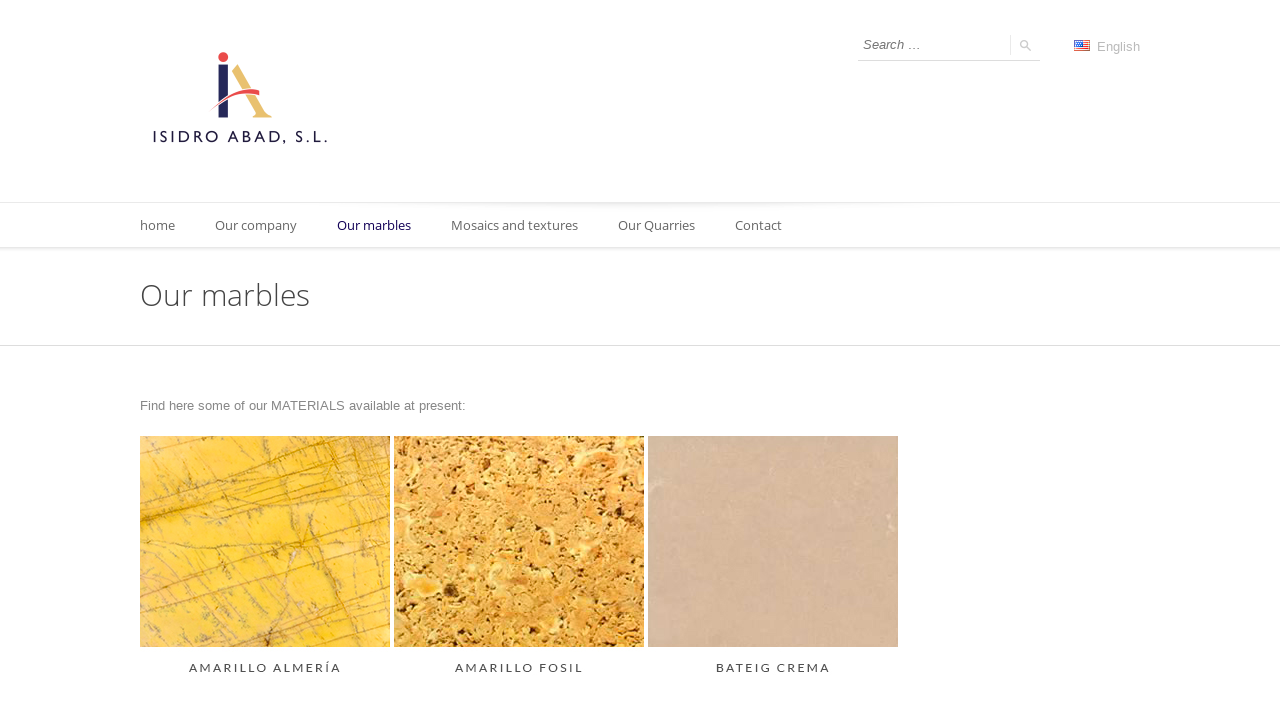

--- FILE ---
content_type: text/html; charset=UTF-8
request_url: http://isidroabad.com/en/our-marbles/
body_size: 7728
content:
<!doctype html>
<!--[if IE 8]>
<html lang="en-US"  class="lang-en_US Our products ie ie8">
<![endif]-->
<!--[if !(IE 7) | !(IE 8)]><!-->
<html lang="en-US" class="lang-en_US Our products">
<!--<![endif]-->
<head>
	<meta charset="UTF-8" />
	<meta name="viewport" content="width=device-width, target-densityDpi=device-dpi" />
	<link rel="profile" href="http://gmpg.org/xfn/11" />
	<link rel="pingback" href="http://isidroabad.com/xmlrpc.php" />
		<link href="http://isidroabad.com/wp-content/uploads/2016/03/LOGO-ISIDRO2.png" rel="icon" type="image/x-icon" />

			<meta name="keywords" content="Our products" />
			<title>Our products</title>

	

	

<link rel="alternate" type="application/rss+xml" title="Isidro Abad &raquo; Feed" href="http://isidroabad.com/en/feed/" />
<link rel="alternate" type="application/rss+xml" title="Isidro Abad &raquo; Comments Feed" href="http://isidroabad.com/en/comments/feed/" />
		<script type="text/javascript">
			window._wpemojiSettings = {"baseUrl":"https:\/\/s.w.org\/images\/core\/emoji\/72x72\/","ext":".png","source":{"concatemoji":"http:\/\/isidroabad.com\/wp-includes\/js\/wp-emoji-release.min.js?ver=4.4.34"}};
			!function(e,n,t){var a;function i(e){var t=n.createElement("canvas"),a=t.getContext&&t.getContext("2d"),i=String.fromCharCode;return!(!a||!a.fillText)&&(a.textBaseline="top",a.font="600 32px Arial","flag"===e?(a.fillText(i(55356,56806,55356,56826),0,0),3e3<t.toDataURL().length):"diversity"===e?(a.fillText(i(55356,57221),0,0),t=a.getImageData(16,16,1,1).data,a.fillText(i(55356,57221,55356,57343),0,0),(t=a.getImageData(16,16,1,1).data)[0],t[1],t[2],t[3],!0):("simple"===e?a.fillText(i(55357,56835),0,0):a.fillText(i(55356,57135),0,0),0!==a.getImageData(16,16,1,1).data[0]))}function o(e){var t=n.createElement("script");t.src=e,t.type="text/javascript",n.getElementsByTagName("head")[0].appendChild(t)}t.supports={simple:i("simple"),flag:i("flag"),unicode8:i("unicode8"),diversity:i("diversity")},t.DOMReady=!1,t.readyCallback=function(){t.DOMReady=!0},t.supports.simple&&t.supports.flag&&t.supports.unicode8&&t.supports.diversity||(a=function(){t.readyCallback()},n.addEventListener?(n.addEventListener("DOMContentLoaded",a,!1),e.addEventListener("load",a,!1)):(e.attachEvent("onload",a),n.attachEvent("onreadystatechange",function(){"complete"===n.readyState&&t.readyCallback()})),(a=t.source||{}).concatemoji?o(a.concatemoji):a.wpemoji&&a.twemoji&&(o(a.twemoji),o(a.wpemoji)))}(window,document,window._wpemojiSettings);
		</script>
		<style type="text/css">
img.wp-smiley,
img.emoji {
	display: inline !important;
	border: none !important;
	box-shadow: none !important;
	height: 1em !important;
	width: 1em !important;
	margin: 0 .07em !important;
	vertical-align: -0.1em !important;
	background: none !important;
	padding: 0 !important;
}
</style>
<link rel='stylesheet' id='rs-plugin-settings-css'  href='http://isidroabad.com/wp-content/plugins/revslider/public/assets/css/settings.css?ver=5.1' type='text/css' media='all' />
<style id='rs-plugin-settings-inline-css' type='text/css'>
#rs-demo-id {}
</style>
<link rel='stylesheet' id='jquery-colorbox-css'  href='http://isidroabad.com/wp-content/themes/langwitch/ait-theme/assets/colorbox/colorbox.min.css?ver=1.4.27' type='text/css' media='all' />
<link rel='stylesheet' id='jquery-selectbox-css'  href='http://isidroabad.com/wp-content/themes/langwitch/design/css/libs/jquery.selectbox.css?ver=4.4.34' type='text/css' media='all' />
<link rel='stylesheet' id='font-awesome-css'  href='http://isidroabad.com/wp-content/themes/langwitch/design/css/libs/font-awesome.css?ver=4.4.34' type='text/css' media='all' />
<link rel='stylesheet' id='jquery-ui-css-css'  href='http://isidroabad.com/wp-content/themes/langwitch/ait-theme/assets/jquery-ui-css/jquery-ui.css?ver=1.8.24' type='text/css' media='all' />
<link rel='stylesheet' id='ait-theme-main-style-css'  href='http://isidroabad.com/wp-content/uploads/cache/langwitch/style-1.76.css?ver=1507652500' type='text/css' media='all' />
<style id='ait-theme-main-style-inline-css' type='text/css'>
#elm-content-4-main{background-repeat:repeat;background-attachment:scroll;background-position:top center;margin-top:px;padding-top:px;padding-bottom:px;margin-bottom:px;}.elements-sidebar-wrap #elm-content-4-main{margin-top:px;padding-top:px;padding-bottom:px;margin-bottom:px;}.elm-content-4{clear:both;}#elm-comments-5-main{background-repeat:repeat;background-attachment:scroll;background-position:top center;margin-top:px;padding-top:px;padding-bottom:px;margin-bottom:px;}.elements-sidebar-wrap #elm-comments-5-main{margin-top:px;padding-top:px;padding-bottom:px;margin-bottom:px;}.elm-comments-5{clear:both;}
</style>
<link rel='stylesheet' id='ait-preloading-effects-css'  href='http://isidroabad.com/wp-content/uploads/cache/langwitch/preloading-1.76.css?ver=1507652501' type='text/css' media='all' />
<link rel='stylesheet' id='ait-typography-style-css'  href='http://isidroabad.com/wp-content/uploads/cache/langwitch/typography-1.76-en_US.css?ver=1507667102' type='text/css' media='all' />
<script type='text/javascript'>
/* <![CDATA[ */
var AitSettings = {"home":{"url":"http:\/\/isidroabad.com\/en"},"ajax":{"url":"http:\/\/isidroabad.com\/wp-admin\/admin-ajax.php","actions":[]},"paths":{"theme":"http:\/\/isidroabad.com\/wp-content\/themes\/langwitch","css":"http:\/\/isidroabad.com\/wp-content\/themes\/langwitch\/design\/css","js":"http:\/\/isidroabad.com\/wp-content\/themes\/langwitch\/design\/js","img":"http:\/\/isidroabad.com\/wp-content\/themes\/langwitch\/design\/img"},"l10n":{"datetimes":{"dateFormat":"d MM, yy","startOfWeek":"1"}}};
/* ]]> */
</script>
<script type='text/javascript' src='http://isidroabad.com/wp-includes/js/jquery/jquery.js?ver=1.11.3'></script>
<script type='text/javascript' src='http://isidroabad.com/wp-includes/js/jquery/jquery-migrate.min.js?ver=1.2.1'></script>
<script type='text/javascript' src='http://isidroabad.com/wp-content/plugins/revslider/public/assets/js/jquery.themepunch.tools.min.js?ver=5.1'></script>
<script type='text/javascript' src='http://isidroabad.com/wp-content/plugins/revslider/public/assets/js/jquery.themepunch.revolution.min.js?ver=5.1'></script>
<link rel='https://api.w.org/' href='http://isidroabad.com/wp-json/' />
<link rel="EditURI" type="application/rsd+xml" title="RSD" href="http://isidroabad.com/xmlrpc.php?rsd" />
<link rel="wlwmanifest" type="application/wlwmanifest+xml" href="http://isidroabad.com/wp-includes/wlwmanifest.xml" /> 
<meta name="generator" content="WordPress 4.4.34" />
<link rel="canonical" href="http://isidroabad.com/en/our-marbles/" />
<link rel='shortlink' href='http://isidroabad.com/?p=2999' />
<link rel="alternate" type="application/json+oembed" href="http://isidroabad.com/wp-json/oembed/1.0/embed?url=http%3A%2F%2Fisidroabad.com%2Fen%2Four-marbles%2F" />
<link rel="alternate" type="text/xml+oembed" href="http://isidroabad.com/wp-json/oembed/1.0/embed?url=http%3A%2F%2Fisidroabad.com%2Fen%2Four-marbles%2F&#038;format=xml" />
<link rel="alternate" href="http://isidroabad.com/en/our-marbles/" hreflang="en" />
<link rel="alternate" href="http://isidroabad.com/de/unsere-marmor/" hreflang="de" />
<link rel="alternate" href="http://isidroabad.com/nuestros-marmoles/" hreflang="es" />
<link rel="alternate" href="http://isidroabad.com/fr/nos-marbre/" hreflang="fr" />
		<style type="text/css">.recentcomments a{display:inline !important;padding:0 !important;margin:0 !important;}</style>
		<meta name="generator" content="Powered by Slider Revolution 5.1 - responsive, Mobile-Friendly Slider Plugin for WordPress with comfortable drag and drop interface." />
<link rel="icon" href="http://isidroabad.com/wp-content/uploads/2016/03/cropped-LOGO-ISIDRO2-32x32.png" sizes="32x32" />
<link rel="icon" href="http://isidroabad.com/wp-content/uploads/2016/03/cropped-LOGO-ISIDRO2-192x192.png" sizes="192x192" />
<link rel="apple-touch-icon-precomposed" href="http://isidroabad.com/wp-content/uploads/2016/03/cropped-LOGO-ISIDRO2-180x180.png" />
<meta name="msapplication-TileImage" content="http://isidroabad.com/wp-content/uploads/2016/03/cropped-LOGO-ISIDRO2-270x270.png" />
</head>
<body class="page page-id-2999 page-template-default element-sidebars-boundary-start element-content element-comments element-sidebars-boundary-end element-page-title element-seo layout-wide preloading-enabled sticky-menu-enabled header-five">

	<div id="page" class="hfeed page-container">

			<header id="masthead" class="site-header" role="banner">

				<div class="header-container grid-main">
					<div class="site-logo">
						<a href="http://isidroabad.com/en/" title="Isidro Abad" rel="home"><img src="http://isidroabad.com/wp-content/uploads/2016/03/LOGO-ISIDROa.png" alt="logo" /></a>
					</div>

					<div class="site-tools">


						<div class="site-search">
<form role="search" method="get" class="search-form" action="http://isidroabad.com/en/">
	<div>
		<label>
			<span class="screen-reader-text">Search for:</span>
			<input type="text" class="search-field" placeholder="Search &hellip;" value="" name="s" title="Search for:" />
		</label>
		<input type="submit" class="search-submit" value="Search" />
	</div>
</form>
						</div>

	<div class="language-icons">
				<a hreflang="en" href="#" class="language-icons__icon language-icons__icon_main lang-item lang-item-122 lang-item-en current-lang">
					<img src="[data-uri]" title="English" alt="English" />
					English
				</a>
		<ul class="language-icons__list">
				<li>
					<a hreflang="de" href="http://isidroabad.com/de/unsere-marmor/" class="language-icons__icon lang-item lang-item-130 lang-item-de">
						<img src="[data-uri]" title="Deutsch" alt="Deutsch" />
						Deutsch
					</a>
				</li>
				<li>
					<a hreflang="es" href="http://isidroabad.com/nuestros-marmoles/" class="language-icons__icon lang-item lang-item-134 lang-item-es">
						<img src="[data-uri]" title="Español" alt="Español" />
						Español
					</a>
				</li>
				<li>
					<a hreflang="fr" href="http://isidroabad.com/fr/nos-marbre/" class="language-icons__icon lang-item lang-item-138 lang-item-fr">
						<img src="[data-uri]" title="Français" alt="Français" />
						Français
					</a>
				</li>
		</ul>
	</div>

						<div class="ait-woocommerce-cart-widget">
						</div>

					</div>
				</div>

				<div class="menu-container">
					<div class="grid-main">
						<nav class="main-nav" role="navigation">
							<a class="assistive-text" href="#content" title="Skip to content">Skip to content</a>
							<div class="main-nav-wrap">
								<h3 class="menu-toggle">Menu</h3>
<div class="nav-menu-container nav-menu-main megaWrapper"><ul id="menu-english-menu" class="ait-megamenu"><li id="menu-item-3040" class="menu-item menu-item-type-post_type menu-item-object-page"><a href="http://isidroabad.com/en/">home</a></li>
<li id="menu-item-3025" class="menu-item menu-item-type-post_type menu-item-object-page"><a href="http://isidroabad.com/en/ourcompany/">Our company</a></li>
<li id="menu-item-3026" class="menu-item menu-item-type-post_type menu-item-object-page current-menu-item page_item page-item-2999 current_page_item"><a href="http://isidroabad.com/en/our-marbles/">Our marbles</a></li>
<li id="menu-item-3328" class="menu-item menu-item-type-post_type menu-item-object-page"><a href="http://isidroabad.com/en/mosaics-and-textures/">Mosaics and textures</a></li>
<li id="menu-item-3027" class="menu-item menu-item-type-post_type menu-item-object-page"><a href="http://isidroabad.com/en/our-quarries/">Our Quarries</a></li>
<li id="menu-item-3028" class="menu-item menu-item-type-post_type menu-item-object-page"><a href="http://isidroabad.com/en/contact/">Contact</a></li>
</ul></div>							</div>
						</nav>
					</div>
				</div>

			</header><!-- #masthead -->

		<div class="sticky-menu menu-container" >
			<div class="grid-main">
				<div class="site-logo">
					<a href="http://isidroabad.com/en/" title="Isidro Abad" rel="home"><img src="http://isidroabad.com/wp-content/uploads/2016/03/LOGO-ISIDROa.png" alt="logo" /></a>
				</div>
				<nav class="main-nav">
					<!-- wp menu here -->
				</nav>
			</div>
		</div>


<div id="main" class="elements">

<div class="page-title">
	<div class="grid-main">
		<header class="entry-header">




					<div class="entry-title standard-title">
						<div class="entry-title-wrap">

							<h1>Our marbles</h1>

							<div class="entry-meta">
								
								
							</div><!-- /.entry-meta -->

						</div><!-- /.entry-title-wrap -->
					</div><!-- /.entry-title -->

					<div class="entry-thumbnail">
					</div>






		</header><!-- /.entry-header -->
	</div>
</div>


	<div class="main-sections">


		<div class="elements-with-sidebar">
			<div class="elements-sidebar-wrap">
				<div class="elements-area">



				<section id="elm-content-4-main" class="elm-main elm-content-main  ">

					<div class="elm-wrapper elm-content-wrapper">

<div id="primary" class="content-area">
	<div id="content" class="content-wrap" role="main">



		<article  id="page-2999"  class="content-block">

			<div class="entry-content">
				<p>Find here some of our MATERIALS available at present:</p>
<p><img class="alignnone size-full wp-image-3523" src="http://isidroabad.com/wp-content/uploads/2016/03/MARMOL-MODIFICADA3-1.jpg" alt="MARMOL-MODIFICADA3" width="250" height="250" srcset="http://isidroabad.com/wp-content/uploads/2016/03/MARMOL-MODIFICADA3-1-150x150.jpg 150w, http://isidroabad.com/wp-content/uploads/2016/03/MARMOL-MODIFICADA3-1.jpg 250w" sizes="(max-width: 250px) 100vw, 250px" /> <img class="alignnone size-medium wp-image-3156" src="http://isidroabad.com/wp-content/uploads/2016/03/amarillo_fosil-2.jpg" alt="amarillo_fosil" width="250" height="250" srcset="http://isidroabad.com/wp-content/uploads/2016/03/amarillo_fosil-2-150x150.jpg 150w, http://isidroabad.com/wp-content/uploads/2016/03/amarillo_fosil-2.jpg 250w" sizes="(max-width: 250px) 100vw, 250px" /> <img class="alignnone size-medium wp-image-3157" src="http://isidroabad.com/wp-content/uploads/2016/03/bateig_crema-2.jpg" alt="bateig_crema" width="250" height="250" srcset="http://isidroabad.com/wp-content/uploads/2016/03/bateig_crema-2-150x150.jpg 150w, http://isidroabad.com/wp-content/uploads/2016/03/bateig_crema-2.jpg 250w" sizes="(max-width: 250px) 100vw, 250px" /> <img class="alignnone size-medium wp-image-3158" src="http://isidroabad.com/wp-content/uploads/2016/03/bateig_fantasia-2.jpg" alt="bateig_fantasia" width="250" height="250" srcset="http://isidroabad.com/wp-content/uploads/2016/03/bateig_fantasia-2-150x150.jpg 150w, http://isidroabad.com/wp-content/uploads/2016/03/bateig_fantasia-2.jpg 250w" sizes="(max-width: 250px) 100vw, 250px" /> <img class="alignnone size-medium wp-image-3159" src="http://isidroabad.com/wp-content/uploads/2016/03/bateigazul-2.jpg" alt="bateigazul" width="250" height="250" srcset="http://isidroabad.com/wp-content/uploads/2016/03/bateigazul-2-150x150.jpg 150w, http://isidroabad.com/wp-content/uploads/2016/03/bateigazul-2.jpg 250w" sizes="(max-width: 250px) 100vw, 250px" /> <img class="alignnone size-full wp-image-3524" src="http://isidroabad.com/wp-content/uploads/2016/03/MARMOL-MODIFICADO2-1.jpg" alt="MARMOL-MODIFICADO2" width="250" height="250" /><img class="alignnone size-medium wp-image-3164" src="http://isidroabad.com/wp-content/uploads/2016/03/crema_marfil-2.jpg" alt="crema_marfil" width="250" height="250" /> <img class="alignnone size-medium wp-image-3168" src="http://isidroabad.com/wp-content/uploads/2016/03/crema_valencia-2.jpg" alt="crema_valencia" width="250" height="250" srcset="http://isidroabad.com/wp-content/uploads/2016/03/crema_valencia-2-150x150.jpg 150w, http://isidroabad.com/wp-content/uploads/2016/03/crema_valencia-2.jpg 250w" sizes="(max-width: 250px) 100vw, 250px" /> <img class="alignnone size-medium wp-image-3169" src="http://isidroabad.com/wp-content/uploads/2016/03/emperador_claro-2.jpg" alt="emperador_claro" width="250" height="250" srcset="http://isidroabad.com/wp-content/uploads/2016/03/emperador_claro-2-150x150.jpg 150w, http://isidroabad.com/wp-content/uploads/2016/03/emperador_claro-2.jpg 250w" sizes="(max-width: 250px) 100vw, 250px" /> <img class="alignnone size-full wp-image-3559" src="http://isidroabad.com/wp-content/uploads/2016/03/gris-irisado-1.jpg" alt="gris-irisado" width="250" height="250" srcset="http://isidroabad.com/wp-content/uploads/2016/03/gris-irisado-1-150x150.jpg 150w, http://isidroabad.com/wp-content/uploads/2016/03/gris-irisado-1.jpg 250w" sizes="(max-width: 250px) 100vw, 250px" /> <img class="alignnone size-medium wp-image-3171" src="http://isidroabad.com/wp-content/uploads/2016/03/marron_emperador-2.jpg" alt="marron_emperador" width="250" height="250" /> <img class="alignnone size-medium wp-image-3172" src="http://isidroabad.com/wp-content/uploads/2016/03/negro_marquina-2.jpg" alt="negro_marquina" width="250" height="250" srcset="http://isidroabad.com/wp-content/uploads/2016/03/negro_marquina-2-150x150.jpg 150w, http://isidroabad.com/wp-content/uploads/2016/03/negro_marquina-2.jpg 250w" sizes="(max-width: 250px) 100vw, 250px" /> <img class="alignnone size-medium wp-image-3173" src="http://isidroabad.com/wp-content/uploads/2016/03/onix_kampala-2.jpg" alt="onix_kampala" width="250" height="250" srcset="http://isidroabad.com/wp-content/uploads/2016/03/onix_kampala-2-150x150.jpg 150w, http://isidroabad.com/wp-content/uploads/2016/03/onix_kampala-2.jpg 250w" sizes="(max-width: 250px) 100vw, 250px" /> <img class="alignnone size-medium wp-image-3174" src="http://isidroabad.com/wp-content/uploads/2016/03/perlato-2.jpg" alt="perlato" width="250" height="250" srcset="http://isidroabad.com/wp-content/uploads/2016/03/perlato-2-150x150.jpg 150w, http://isidroabad.com/wp-content/uploads/2016/03/perlato-2.jpg 250w" sizes="(max-width: 250px) 100vw, 250px" /><img class="alignnone size-medium wp-image-3176" src="http://isidroabad.com/wp-content/uploads/2016/03/rojo_alicante-2.jpg" alt="rojo_alicante" width="250" height="250" /> <img class="alignnone wp-image-3347" src="http://isidroabad.com/wp-content/uploads/2016/03/BLANCO_IBIZA-1.jpg" alt="BLANCO_IBIZA" width="250" height="250" srcset="http://isidroabad.com/wp-content/uploads/2016/03/BLANCO_IBIZA-1-150x150.jpg 150w, http://isidroabad.com/wp-content/uploads/2016/03/BLANCO_IBIZA-1.jpg 250w" sizes="(max-width: 250px) 100vw, 250px" /><img class="alignnone wp-image-3349" src="http://isidroabad.com/wp-content/uploads/2016/03/NIWALA-YELLOW-1.jpg" alt="NIWALA-YELLOW" width="250" height="250" srcset="http://isidroabad.com/wp-content/uploads/2016/03/NIWALA-YELLOW-1-150x150.jpg 150w, http://isidroabad.com/wp-content/uploads/2016/03/NIWALA-YELLOW-1.jpg 250w" sizes="(max-width: 250px) 100vw, 250px" /> <img class="alignnone size-full wp-image-3507" src="http://isidroabad.com/wp-content/uploads/2016/03/sivec-1.jpg" alt="sivec" width="250" height="250" srcset="http://isidroabad.com/wp-content/uploads/2016/03/sivec-1-150x150.jpg 150w, http://isidroabad.com/wp-content/uploads/2016/03/sivec-1.jpg 250w" sizes="(max-width: 250px) 100vw, 250px" /></p>

				
			</div><!-- .entry-content -->

		</article><!-- #post -->

	</div><!-- #content -->
</div><!-- #primary -->

<script id="elm-content-4-script">
jQuery(window).load(function(){
		// this is a test
		if(!isResponsive(1024)){
			jQuery("#elm-content-4-main").find('img').each(function(){
				if(jQuery(this).parent().closest('div').hasClass('wp-caption')){
					jQuery(this).waypoint(function(){
						jQuery(this).parent().closest('div').addClass('load-finished');
					}, { triggerOnce: true, offset: "95%" });
				} else {
					if(jQuery('body').hasClass('woocommerce-checkout')){
						jQuery(this).addClass('load-finished');
					} else {
						jQuery(this).waypoint(function(){
							jQuery(this).addClass('load-finished');
						}, { triggerOnce: true, offset: "95%" });
					}
				}
			});
			jQuery("#elm-content-4-main").waypoint(function(){
				jQuery(this).addClass('load-finished');
			}, { triggerOnce: true, offset: "95%" });
		} else {
			jQuery("#elm-content-4-main").find('img').each(function(){
				if(jQuery(this).parent().closest('div').hasClass('wp-caption')){
					jQuery(this).parent().closest('div').addClass('load-finished');
				} else {
					jQuery(this).addClass('load-finished');
				}
			});
			jQuery("#elm-content-4-main").addClass('load-finished');
		}
});
</script>
					</div><!-- .elm-wrapper -->

				</section>



				<!-- COMMENTS DISABLED -->



				</div><!-- .elements-area -->
				</div><!-- .elements-sidebar-wrap -->
			</div><!-- .elements-with-sidebar -->

	</div><!-- .main-sections -->
</div><!-- #main .elements -->



	<footer id="footer" class="footer" role="contentinfo">

		<div class="footer-widgets">
			<div class="footer-widgets-wrap grid-main">
				<div class="footer-widgets-container">


																		<div class="widget-area footer-0 widget-area-1">
<div id="text-13" class="widget-container widget_text"><div class="widget"><div class="widget-title"><!-- no widget title --></div><div class="widget-content">			<div class="textwidget">Isidro Abad S.L admin@isidroabad.com</div>
		</div></div></div>						</div>
																		<div class="widget-area footer-1 widget-area-2">
<div id="nav_menu-10" class="widget-container widget_nav_menu"><div class="widget"><div class="widget-title"><!-- no widget title --></div><div class="widget-content"><div class=" megaWrapper"><ul id="menu-english-menu-1" class="ait-megamenu"><li id="menu-item-3040" class="menu-item menu-item-type-post_type menu-item-object-page"><a href="http://isidroabad.com/en/">home</a></li>
<li id="menu-item-3025" class="menu-item menu-item-type-post_type menu-item-object-page"><a href="http://isidroabad.com/en/ourcompany/">Our company</a></li>
<li id="menu-item-3026" class="menu-item menu-item-type-post_type menu-item-object-page current-menu-item page_item page-item-2999 current_page_item"><a href="http://isidroabad.com/en/our-marbles/">Our marbles</a></li>
<li id="menu-item-3328" class="menu-item menu-item-type-post_type menu-item-object-page"><a href="http://isidroabad.com/en/mosaics-and-textures/">Mosaics and textures</a></li>
<li id="menu-item-3027" class="menu-item menu-item-type-post_type menu-item-object-page"><a href="http://isidroabad.com/en/our-quarries/">Our Quarries</a></li>
<li id="menu-item-3028" class="menu-item menu-item-type-post_type menu-item-object-page"><a href="http://isidroabad.com/en/contact/">Contact</a></li>
</ul></div></div></div></div>						</div>
																		<div class="widget-area footer-2 widget-area-3">
<div id="polylang-2" class="widget-container widget_polylang"><div class="widget"><div class="widget-title"><!-- no widget title --></div><div class="widget-content"><ul>
	<li class="lang-item lang-item-122 lang-item-en current-lang"><a hreflang="en" href="http://isidroabad.com/en/our-marbles/"><img src="[data-uri]" title="English" alt="English" />&nbsp;English</a></li>
	<li class="lang-item lang-item-130 lang-item-de"><a hreflang="de" href="http://isidroabad.com/de/unsere-marmor/"><img src="[data-uri]" title="Deutsch" alt="Deutsch" />&nbsp;Deutsch</a></li>
	<li class="lang-item lang-item-134 lang-item-es"><a hreflang="es" href="http://isidroabad.com/nuestros-marmoles/"><img src="[data-uri]" title="Español" alt="Español" />&nbsp;Español</a></li>
	<li class="lang-item lang-item-138 lang-item-fr"><a hreflang="fr" href="http://isidroabad.com/fr/nos-marbre/"><img src="[data-uri]" title="Français" alt="Français" />&nbsp;Français</a></li>
</ul>
</div></div></div>						</div>

				</div>
			</div>
		</div>

		<div class="site-footer">
			<div class="site-footer-wrap grid-main">
				<div class="footer-text"><p>Web desing <a href="http://www.betheclient.es/" target="_blank">Betheclient</a></p>
<p>Art desing: <a href="http://charlieabadestudio.com/" target="_blank">Charlie Abad Estudio</a></p></div>
			</div>
		</div>

	</footer><!-- /#footer -->
</div><!-- /#page -->



<script type='text/javascript' src='http://isidroabad.com/wp-includes/js/underscore.min.js?ver=1.6.0'></script>
<script type='text/javascript' src='http://isidroabad.com/wp-content/themes/langwitch/ait-theme/assets/ait/ait.js?ver=1.76'></script>
<script type='text/javascript' src='http://isidroabad.com/wp-content/themes/langwitch/ait-theme/assets/colorbox/jquery.colorbox.min.js?ver=1.4.27'></script>
<script type='text/javascript' src='http://isidroabad.com/wp-content/themes/langwitch/design/js/libs/jquery.selectbox-0.2.js?ver=4.4.34'></script>
<script type='text/javascript' src='http://isidroabad.com/wp-content/themes/langwitch/design/js/libs/jquery.raty-2.5.2.js?ver=4.4.34'></script>
<script type='text/javascript' src='http://isidroabad.com/wp-content/themes/langwitch/design/js/libs/jquery-waypoints-2.0.3.js?ver=4.4.34'></script>
<script type='text/javascript' src='http://isidroabad.com/wp-content/themes/langwitch/design/js/libs/jquery.infieldlabel-0.1.4.js?ver=4.4.34'></script>
<script type='text/javascript' src='http://isidroabad.com/wp-content/themes/langwitch/design/js/mobile.js?ver=4.4.34'></script>
<script type='text/javascript' src='http://isidroabad.com/wp-content/themes/langwitch/design/js/menu.js?ver=4.4.34'></script>
<script type='text/javascript' src='http://isidroabad.com/wp-includes/js/jquery/ui/core.min.js?ver=1.11.4'></script>
<script type='text/javascript' src='http://isidroabad.com/wp-includes/js/jquery/ui/widget.min.js?ver=1.11.4'></script>
<script type='text/javascript' src='http://isidroabad.com/wp-includes/js/jquery/ui/accordion.min.js?ver=1.11.4'></script>
<script type='text/javascript' src='http://isidroabad.com/wp-content/themes/langwitch/ait-theme/assets/bxslider/jquery.bxslider.min.js?ver=4.1.2'></script>
<script type='text/javascript' src='http://isidroabad.com/wp-content/themes/langwitch/design/js/portfolio-item.js?ver=4.4.34'></script>
<script type='text/javascript' src='http://isidroabad.com/wp-content/themes/langwitch/design/js/custom.js?ver=4.4.34'></script>
<script type='text/javascript' src='http://isidroabad.com/wp-content/themes/langwitch/design/js/script.js?ver=4.4.34'></script>
<script type='text/javascript' src='http://isidroabad.com/wp-content/plugins/ait-shortcodes/assets/js/rule-btn.js?ver=4.4.34'></script>
<script type='text/javascript' src='http://isidroabad.com/wp-includes/js/wp-embed.min.js?ver=4.4.34'></script>
</body>
</html>


--- FILE ---
content_type: text/css
request_url: http://isidroabad.com/wp-content/uploads/cache/langwitch/preloading-1.76.css?ver=1507652501
body_size: 6943
content:
.clearfix{content:".";display:block;height:0;overflow:hidden;clear:both;visibility:hidden;}.borderbox{-moz-box-sizing:border-box;-webkit-box-sizing:border-box;box-sizing:border-box;}.boxshadow0{-moz-box-shadow:0px 0px 5px rgba(0,0,0,0.5);-webkit-box-shadow:0px 0px 5px rgba(0,0,0,0.5);box-shadow:0px 0px 5px rgba(0,0,0,0.5);}.boxshadow1{-moz-box-shadow:0px 2px 5px rgba(0,0,0,0.15);-webkit-box-shadow:0px 2px 5px rgba(0,0,0,0.15);box-shadow:0px 2px 5px rgba(0,0,0,0.15);}.rounded{-moz-border-radius:100%;-webkit-border-radius:100%;border-radius:100%;}.text-overflow{white-space:nowrap;overflow:hidden;text-overflow:ellipsis;}.slideMenu li > ul{opacity:0;-moz-transition:opacity 0.7s;-webkit-transition:opacity 0.7s;transition:opacity 0.7s;overflow:hidden;}.slideMenu li:hover > ul{opacity:1;}.slideMenu li:hover > ul:hover{overflow:visible;}.slideMenu li > ul > li{margin-top:-500px;-moz-transition:margin-top 0.3s ease-in-out 0s;-webkit-transition:margin-top 0.3s ease-in-out 0s;transition:margin-top 0.3s ease-in-out 0s;}.slideMenuOff li > ul{opacity:1;overflow:visible;}.slideMenuOff li > ul > li{margin-top:0px;}.fadeMenu li > ul{opacity:0;-moz-transition:opacity 0.5s;-webkit-transition:opacity 0.5s;transition:opacity 0.5s;overflow:hidden;height:0px;}.fadeMenu li:hover > ul{opacity:1;height:auto;}.fadeMenu li:hover > ul:hover{overflow:visible;}.fadeMenuOff li > ul{opacity:1;overflow:visible;height:auto;}.resetBorderbox{-moz-box-sizing:content-box;-webkit-box-sizing:content-box;box-sizing:content-box;}.search-style form.search-form,.search-style form#searchform{padding:0;height:30px;width:100%;border:solid 1px #ddd;overflow:hidden;background:#fff;}.search-style form.search-form div,.search-style form#searchform div{padding-right:32px;position:relative;}.search-style form.search-form label,.search-style form#searchform label{display:block;padding:0px 5px;margin-top:0 !important;margin-bottom:0 !important;}.search-style form.search-form input#s,.search-style form#searchform input#s{margin:0 5px;-webkit-appearance:textfield;}.search-style form.search-form .screen-reader-text,.search-style form#searchform .screen-reader-text{display:none;}.search-style form.search-form input.search-field,.search-style form.search-form input,.search-style form#searchform input.search-field,.search-style form#searchform input{height:30px;line-height:30px;background:#fff;border:none;-moz-box-sizing:border-box;-webkit-box-sizing:border-box;box-sizing:border-box;padding:0px;font-style:italic;margin:0;width:100%;-moz-border-radius:0;-webkit-border-radius:0;border-radius:0;}.search-style form.search-form input.search-field,.search-style form#searchform input.search-field{-webkit-appearance:textfield;}.search-style form.search-form input.search-submit,.search-style form.search-form input#searchsubmit,.search-style form#searchform input.search-submit,.search-style form#searchform input#searchsubmit{width:30px;height:20px;padding:0px;margin-top:5px;border:none;border-left:solid 1px #ddd;font-size:0px;line-height:0px;text-indent:-9999px;background:transparent url('http://isidroabad.com/wp-content/themes/langwitch/design/img/ico_search_button.png') no-repeat;background-position:center center;position:absolute;top:0px;right:0px;cursor:pointer;}.wooButton{color:#fff;background:#130257;padding:8px 15px 12px;text-align:center;-moz-box-shadow:inset 0 -5px 0 rgba(0,0,0,0.1);-webkit-box-shadow:inset 0 -5px 0 rgba(0,0,0,0.1);box-shadow:inset 0 -5px 0 rgba(0,0,0,0.1);border:none;}.wooBorderImage{display:inline-block;padding:5px;background:#fff;border:solid 1px #ddd;}.wooQtyForm{float:left;}.wooQtyForm .minus,.wooQtyForm .plus,.wooQtyForm .qty.text{-moz-box-sizing:border-box;-webkit-box-sizing:border-box;box-sizing:border-box;display:inline;width:35px;height:35px;padding:0;vertical-align:middle;border:solid 1px #d0d0d0;}.wooQtyForm .minus,.wooQtyForm .plus{font-size:15px;color:#9d9d9d;background:#f7f7f7;cursor:pointer;}.wooQtyForm .qty.text{background:#fff;text-align:center;}.wooQtyForm .qty.text::-webkit-outer-spin-button,.wooQtyForm .qty.text::-webkit-inner-spin-button{-webkit-appearance:none;margin:0;}.resetUlBullet{list-style-type:none;margin-bottom:0;}.resetUlBullet > ul li{padding:0;position:relative;-moz-box-sizing:content-box;-webkit-box-sizing:content-box;box-sizing:content-box;}.resetUlBullet > ul li:before{content:"";width:auto;height:auto;background:none;-moz-border-radius:0;-webkit-border-radius:0;border-radius:0;position:relative;display:none;}.preloading-enabled .elm-main > .elm-wrapper{opacity:0;-moz-transition:opacity 0.5s;-webkit-transition:opacity 0.5s;transition:opacity 0.5s;}.preloading-enabled .elm-main.load-finished > .elm-wrapper{opacity:1;}.preloading-enabled .elm-main > .elm-wrapper{opacity:0;-moz-transition:opacity 0.5s;-webkit-transition:opacity 0.5s;transition:opacity 0.5s;}.preloading-enabled .elm-columns-main > .elm-wrapper{opacity:1;-moz-transition:none;-webkit-transition:none;transition:none;}.preloading-enabled .elm-rule-main > .elm-wrapper{opacity:1;-moz-transition:none;-webkit-transition:none;transition:none;}.preloading-enabled .elm-content-main > .elm-wrapper{opacity:1;-moz-transition:none;-webkit-transition:none;transition:none;}.preloading-enabled .elm-text-main > .elm-wrapper{opacity:1;-moz-transition:none;-webkit-transition:none;transition:none;}.preloading-enabled .elm-comments-main > .elm-wrapper li.comment{opacity:0;-moz-transition:opacity 0.5s;-webkit-transition:opacity 0.5s;transition:opacity 0.5s;}.preloading-enabled .elm-comments-main.load-finished > .elm-wrapper li.comment{opacity:1;}.preloading-enabled .elm-comments-main > .elm-wrapper li.comment:nth-child(1){-webkit-transition-delay:0.2s;transition-delay:0.2s;}.preloading-enabled .elm-comments-main > .elm-wrapper li.comment:nth-child(2){-webkit-transition-delay:0.4s;transition-delay:0.4s;}.preloading-enabled .elm-comments-main > .elm-wrapper li.comment:nth-child(3){-webkit-transition-delay:0.6s;transition-delay:0.6s;}.preloading-enabled .elm-comments-main > .elm-wrapper li.comment:nth-child(4){-webkit-transition-delay:0.8s;transition-delay:0.8s;}.preloading-enabled .elm-comments-main > .elm-wrapper li.comment:nth-child(5){-webkit-transition-delay:1s;transition-delay:1s;}.preloading-enabled .elm-comments-main > .elm-wrapper li.comment:nth-child(6){-webkit-transition-delay:1.2s;transition-delay:1.2s;}.preloading-enabled .elm-comments-main > .elm-wrapper li.comment:nth-child(7){-webkit-transition-delay:1.4s;transition-delay:1.4s;}.preloading-enabled .elm-comments-main > .elm-wrapper li.comment:nth-child(8){-webkit-transition-delay:1.6s;transition-delay:1.6s;}.preloading-enabled .elm-comments-main > .elm-wrapper li.comment:nth-child(9){-webkit-transition-delay:1.8s;transition-delay:1.8s;}.preloading-enabled .elm-comments-main > .elm-wrapper li.comment:nth-child(10){-webkit-transition-delay:2s;transition-delay:2s;}.preloading-enabled .elm-comments-main > .elm-wrapper li.comment:nth-child(11){-webkit-transition-delay:2.2s;transition-delay:2.2s;}.preloading-enabled .elm-comments-main > .elm-wrapper li.comment:nth-child(12){-webkit-transition-delay:2.4s;transition-delay:2.4s;}.preloading-enabled .elm-comments-main > .elm-wrapper li.comment:nth-child(13){-webkit-transition-delay:2.6s;transition-delay:2.6s;}.preloading-enabled .elm-comments-main > .elm-wrapper li.comment:nth-child(14){-webkit-transition-delay:2.8s;transition-delay:2.8s;}.preloading-enabled .elm-comments-main > .elm-wrapper li.comment:nth-child(15){-webkit-transition-delay:3s;transition-delay:3s;}.preloading-enabled .elm-comments-main > .elm-wrapper li.comment:nth-child(16){-webkit-transition-delay:3.2s;transition-delay:3.2s;}.preloading-enabled .elm-comments-main > .elm-wrapper li.comment:nth-child(17){-webkit-transition-delay:3.4s;transition-delay:3.4s;}.preloading-enabled .elm-comments-main > .elm-wrapper li.comment:nth-child(18){-webkit-transition-delay:3.6s;transition-delay:3.6s;}.preloading-enabled .elm-comments-main > .elm-wrapper li.comment:nth-child(19){-webkit-transition-delay:3.8s;transition-delay:3.8s;}.preloading-enabled .elm-comments-main > .elm-wrapper li.comment:nth-child(n + 20){-webkit-transition-delay:4s;transition-delay:4s;}.preloading-enabled .elm-comments-main > .elm-wrapper li.comment img.avatar{-moz-transform:scale(0);-webkit-transform:scale(0);-ms-transform:scale(0);transform:scale(0);-moz-transition:transform 0.5s;-webkit-transition:transform 0.5s;transition:transform 0.5s;-webkit-transition:-webkit-transform 0.5s;-webkit-transition-timing-function:cubic-bezier(0.25,0.1,0.25,1.5);transition-timing-function:cubic-bezier(0.25,0.1,0.25,1.5);}.preloading-enabled .elm-comments-main.load-finished > .elm-wrapper li.comment img.avatar{-moz-transform:scale(1);-webkit-transform:scale(1);-ms-transform:scale(1);transform:scale(1);}.preloading-enabled .elm-comments-main > .elm-wrapper li.comment:nth-child(1) img.avatar{-webkit-transition-delay:0.2s;transition-delay:0.2s;}.preloading-enabled .elm-comments-main > .elm-wrapper li.comment:nth-child(2) img.avatar{-webkit-transition-delay:0.4s;transition-delay:0.4s;}.preloading-enabled .elm-comments-main > .elm-wrapper li.comment:nth-child(3) img.avatar{-webkit-transition-delay:0.6s;transition-delay:0.6s;}.preloading-enabled .elm-comments-main > .elm-wrapper li.comment:nth-child(4) img.avatar{-webkit-transition-delay:0.8s;transition-delay:0.8s;}.preloading-enabled .elm-comments-main > .elm-wrapper li.comment:nth-child(5) img.avatar{-webkit-transition-delay:1s;transition-delay:1s;}.preloading-enabled .elm-comments-main > .elm-wrapper li.comment:nth-child(6) img.avatar{-webkit-transition-delay:1.2s;transition-delay:1.2s;}.preloading-enabled .elm-comments-main > .elm-wrapper li.comment:nth-child(7) img.avatar{-webkit-transition-delay:1.4s;transition-delay:1.4s;}.preloading-enabled .elm-comments-main > .elm-wrapper li.comment:nth-child(8) img.avatar{-webkit-transition-delay:1.6s;transition-delay:1.6s;}.preloading-enabled .elm-comments-main > .elm-wrapper li.comment:nth-child(9) img.avatar{-webkit-transition-delay:1.8s;transition-delay:1.8s;}.preloading-enabled .elm-comments-main > .elm-wrapper li.comment:nth-child(10) img.avatar{-webkit-transition-delay:2s;transition-delay:2s;}.preloading-enabled .elm-comments-main > .elm-wrapper li.comment:nth-child(11) img.avatar{-webkit-transition-delay:2.2s;transition-delay:2.2s;}.preloading-enabled .elm-comments-main > .elm-wrapper li.comment:nth-child(12) img.avatar{-webkit-transition-delay:2.4s;transition-delay:2.4s;}.preloading-enabled .elm-comments-main > .elm-wrapper li.comment:nth-child(13) img.avatar{-webkit-transition-delay:2.6s;transition-delay:2.6s;}.preloading-enabled .elm-comments-main > .elm-wrapper li.comment:nth-child(14) img.avatar{-webkit-transition-delay:2.8s;transition-delay:2.8s;}.preloading-enabled .elm-comments-main > .elm-wrapper li.comment:nth-child(15) img.avatar{-webkit-transition-delay:3s;transition-delay:3s;}.preloading-enabled .elm-comments-main > .elm-wrapper li.comment:nth-child(16) img.avatar{-webkit-transition-delay:3.2s;transition-delay:3.2s;}.preloading-enabled .elm-comments-main > .elm-wrapper li.comment:nth-child(17) img.avatar{-webkit-transition-delay:3.4s;transition-delay:3.4s;}.preloading-enabled .elm-comments-main > .elm-wrapper li.comment:nth-child(18) img.avatar{-webkit-transition-delay:3.6s;transition-delay:3.6s;}.preloading-enabled .elm-comments-main > .elm-wrapper li.comment:nth-child(19) img.avatar{-webkit-transition-delay:3.8s;transition-delay:3.8s;}.preloading-enabled .elm-comments-main > .elm-wrapper li.comment:nth-child(n + 20) img.avatar{-webkit-transition-delay:4s;transition-delay:4s;}.preloading-enabled .elm-comments-main > .elm-wrapper li.comment img.avatar{-moz-transform:scale(0.8);-webkit-transform:scale(0.8);-ms-transform:scale(0.8);transform:scale(0.8);-moz-transition:transform 0.2s;-webkit-transition:transform 0.2s;transition:transform 0.2s;}.preloading-enabled .elm-comments-main > .elm-wrapper form p{opacity:0;-moz-transform:scale(0);-webkit-transform:scale(0);-ms-transform:scale(0);transform:scale(0);-moz-transition:opacity 0.5s, transform 0.5s;-webkit-transition:opacity 0.5s, transform 0.5s;transition:opacity 0.5s, transform 0.5s;-webkit-transition:opacity 0.5s, -webkit-transform 0.5s;-webkit-transition-timing-function:cubic-bezier(0.25,0.1,0.25,1);transition-timing-function:cubic-bezier(0.25,0.1,0.25,1);}.preloading-enabled .elm-comments-main.load-finished > .elm-wrapper form p{opacity:1;-moz-transform:scale(1);-webkit-transform:scale(1);-ms-transform:scale(1);transform:scale(1);}.preloading-enabled .elm-comments-main > .elm-wrapper form p:nth-child(1){-webkit-transition-delay:0.2s;transition-delay:0.2s;}.preloading-enabled .elm-comments-main > .elm-wrapper form p:nth-child(2){-webkit-transition-delay:0.4s;transition-delay:0.4s;}.preloading-enabled .elm-comments-main > .elm-wrapper form p:nth-child(3){-webkit-transition-delay:0.6s;transition-delay:0.6s;}.preloading-enabled .elm-comments-main > .elm-wrapper form p:nth-child(4){-webkit-transition-delay:0.8s;transition-delay:0.8s;}.preloading-enabled .elm-comments-main > .elm-wrapper form p:nth-child(5){-webkit-transition-delay:1s;transition-delay:1s;}.preloading-enabled .elm-comments-main > .elm-wrapper form p:nth-child(6){-webkit-transition-delay:1.2s;transition-delay:1.2s;}.preloading-enabled .elm-comments-main > .elm-wrapper form p:nth-child(7){-webkit-transition-delay:1.4s;transition-delay:1.4s;}.preloading-enabled .elm-comments-main > .elm-wrapper form p:nth-child(8){-webkit-transition-delay:1.6s;transition-delay:1.6s;}.preloading-enabled .elm-comments-main > .elm-wrapper form p:nth-child(9){-webkit-transition-delay:1.8s;transition-delay:1.8s;}.preloading-enabled .elm-comments-main > .elm-wrapper form p:nth-child(10){-webkit-transition-delay:2s;transition-delay:2s;}.preloading-enabled .elm-comments-main > .elm-wrapper form p:nth-child(11){-webkit-transition-delay:2.2s;transition-delay:2.2s;}.preloading-enabled .elm-comments-main > .elm-wrapper form p:nth-child(12){-webkit-transition-delay:2.4s;transition-delay:2.4s;}.preloading-enabled .elm-comments-main > .elm-wrapper form p:nth-child(13){-webkit-transition-delay:2.6s;transition-delay:2.6s;}.preloading-enabled .elm-comments-main > .elm-wrapper form p:nth-child(14){-webkit-transition-delay:2.8s;transition-delay:2.8s;}.preloading-enabled .elm-comments-main > .elm-wrapper form p:nth-child(15){-webkit-transition-delay:3s;transition-delay:3s;}.preloading-enabled .elm-comments-main > .elm-wrapper form p:nth-child(16){-webkit-transition-delay:3.2s;transition-delay:3.2s;}.preloading-enabled .elm-comments-main > .elm-wrapper form p:nth-child(17){-webkit-transition-delay:3.4s;transition-delay:3.4s;}.preloading-enabled .elm-comments-main > .elm-wrapper form p:nth-child(18){-webkit-transition-delay:3.6s;transition-delay:3.6s;}.preloading-enabled .elm-comments-main > .elm-wrapper form p:nth-child(19){-webkit-transition-delay:3.8s;transition-delay:3.8s;}.preloading-enabled .elm-comments-main > .elm-wrapper form p:nth-child(n + 20){-webkit-transition-delay:4s;transition-delay:4s;}.preloading-enabled .elm-comments-main > .elm-wrapper form p{opacity:0.3;-moz-transform:scale(0.8);-webkit-transform:scale(0.8);-ms-transform:scale(0.8);transform:scale(0.8);}.preloading-enabled .elm-contact-form-main > .elm-wrapper form p{opacity:0;-moz-transform:scale(0);-webkit-transform:scale(0);-ms-transform:scale(0);transform:scale(0);-moz-transition:opacity 0.5s, transform 0.5s;-webkit-transition:opacity 0.5s, transform 0.5s;transition:opacity 0.5s, transform 0.5s;-webkit-transition:opacity 0.5s, -webkit-transform 0.5s;-webkit-transition-timing-function:cubic-bezier(0.25,0.1,0.25,1);transition-timing-function:cubic-bezier(0.25,0.1,0.25,1);}.preloading-enabled .elm-contact-form-main.load-finished > .elm-wrapper form p{opacity:1;-moz-transform:scale(1);-webkit-transform:scale(1);-ms-transform:scale(1);transform:scale(1);}.preloading-enabled .elm-contact-form-main > .elm-wrapper form p:nth-of-type(1){-webkit-transition-delay:0.15s;transition-delay:0.15s;}.preloading-enabled .elm-contact-form-main > .elm-wrapper form p:nth-of-type(2){-webkit-transition-delay:0.3s;transition-delay:0.3s;}.preloading-enabled .elm-contact-form-main > .elm-wrapper form p:nth-of-type(3){-webkit-transition-delay:0.45s;transition-delay:0.45s;}.preloading-enabled .elm-contact-form-main > .elm-wrapper form p:nth-of-type(4){-webkit-transition-delay:0.6s;transition-delay:0.6s;}.preloading-enabled .elm-contact-form-main > .elm-wrapper form p:nth-of-type(5){-webkit-transition-delay:0.75s;transition-delay:0.75s;}.preloading-enabled .elm-contact-form-main > .elm-wrapper form p:nth-of-type(6){-webkit-transition-delay:0.9s;transition-delay:0.9s;}.preloading-enabled .elm-contact-form-main > .elm-wrapper form p:nth-of-type(7){-webkit-transition-delay:1.05s;transition-delay:1.05s;}.preloading-enabled .elm-contact-form-main > .elm-wrapper form p:nth-of-type(8){-webkit-transition-delay:1.2s;transition-delay:1.2s;}.preloading-enabled .elm-contact-form-main > .elm-wrapper form p:nth-of-type(9){-webkit-transition-delay:1.35s;transition-delay:1.35s;}.preloading-enabled .elm-contact-form-main > .elm-wrapper form p:nth-of-type(10){-webkit-transition-delay:1.5s;transition-delay:1.5s;}.preloading-enabled .elm-contact-form-main > .elm-wrapper form p:nth-of-type(11){-webkit-transition-delay:1.65s;transition-delay:1.65s;}.preloading-enabled .elm-contact-form-main > .elm-wrapper form p:nth-of-type(12){-webkit-transition-delay:1.8s;transition-delay:1.8s;}.preloading-enabled .elm-contact-form-main > .elm-wrapper form p:nth-of-type(13){-webkit-transition-delay:1.95s;transition-delay:1.95s;}.preloading-enabled .elm-contact-form-main > .elm-wrapper form p:nth-of-type(14){-webkit-transition-delay:2.1s;transition-delay:2.1s;}.preloading-enabled .elm-contact-form-main > .elm-wrapper form p:nth-of-type(15){-webkit-transition-delay:2.25s;transition-delay:2.25s;}.preloading-enabled .elm-contact-form-main > .elm-wrapper form p:nth-of-type(16){-webkit-transition-delay:2.4s;transition-delay:2.4s;}.preloading-enabled .elm-contact-form-main > .elm-wrapper form p:nth-of-type(17){-webkit-transition-delay:2.55s;transition-delay:2.55s;}.preloading-enabled .elm-contact-form-main > .elm-wrapper form p:nth-of-type(18){-webkit-transition-delay:2.7s;transition-delay:2.7s;}.preloading-enabled .elm-contact-form-main > .elm-wrapper form p:nth-of-type(19){-webkit-transition-delay:2.85s;transition-delay:2.85s;}.preloading-enabled .elm-contact-form-main > .elm-wrapper form p:nth-of-type(n + 20){-webkit-transition-delay:3s;transition-delay:3s;}.preloading-enabled .elm-contact-form-main > .elm-wrapper form p{-moz-transform:scale(0.7);-webkit-transform:scale(0.7);-ms-transform:scale(0.7);transform:scale(0.7);}.preloading-enabled .elm-content-main > .elm-wrapper .entry-content img{-moz-transform:scale(0);-webkit-transform:scale(0);-ms-transform:scale(0);transform:scale(0);-moz-transition:all 0.5s;-webkit-transition:all 0.5s;transition:all 0.5s;-webkit-transition-timing-function:cubic-bezier(0.25,0.1,0.25,1.5);transition-timing-function:cubic-bezier(0.25,0.1,0.25,1.5);}.preloading-enabled .elm-content-main > .elm-wrapper .entry-content img img{-moz-transform:scale(1);-webkit-transform:scale(1);-ms-transform:scale(1);transform:scale(1);}.preloading-enabled .elm-content-main.load-finished > .elm-wrapper .entry-content img.load-finished{-moz-transform:scale(1);-webkit-transform:scale(1);-ms-transform:scale(1);transform:scale(1);}.preloading-enabled .elm-content-main > .elm-wrapper .entry-content img{-moz-transform:scale(0.8);-webkit-transform:scale(0.8);-ms-transform:scale(0.8);transform:scale(0.8);}.preloading-enabled .elm-content-main > .elm-wrapper .entry-content .wp-caption{-moz-transform:scale(0);-webkit-transform:scale(0);-ms-transform:scale(0);transform:scale(0);-moz-transition:all 0.5s;-webkit-transition:all 0.5s;transition:all 0.5s;-webkit-transition-timing-function:cubic-bezier(0.25,0.1,0.25,1.5);transition-timing-function:cubic-bezier(0.25,0.1,0.25,1.5);}.preloading-enabled .elm-content-main > .elm-wrapper .entry-content .wp-caption img{-moz-transform:scale(1);-webkit-transform:scale(1);-ms-transform:scale(1);transform:scale(1);}.preloading-enabled .elm-content-main.load-finished > .elm-wrapper .entry-content .wp-caption.load-finished{-moz-transform:scale(1);-webkit-transform:scale(1);-ms-transform:scale(1);transform:scale(1);}.preloading-enabled .elm-content-main > .elm-wrapper .entry-content .wp-caption{-moz-transform:scale(0.8);-webkit-transform:scale(0.8);-ms-transform:scale(0.8);transform:scale(0.8);}.preloading-enabled .elm-text-main > .elm-wrapper .entry-content img{-moz-transform:scale(0);-webkit-transform:scale(0);-ms-transform:scale(0);transform:scale(0);-moz-transition:all 0.5s;-webkit-transition:all 0.5s;transition:all 0.5s;-webkit-transition-timing-function:cubic-bezier(0.25,0.1,0.25,1.5);transition-timing-function:cubic-bezier(0.25,0.1,0.25,1.5);}.preloading-enabled .elm-text-main > .elm-wrapper .entry-content img img{-moz-transform:scale(1);-webkit-transform:scale(1);-ms-transform:scale(1);transform:scale(1);}.preloading-enabled .elm-text-main.load-finished > .elm-wrapper .entry-content img.load-finished{-moz-transform:scale(1);-webkit-transform:scale(1);-ms-transform:scale(1);transform:scale(1);}.preloading-enabled .elm-text-main > .elm-wrapper .entry-content img{-moz-transform:scale(0.8);-webkit-transform:scale(0.8);-ms-transform:scale(0.8);transform:scale(0.8);}.preloading-enabled .elm-text-main > .elm-wrapper .entry-content .wp-caption{-moz-transform:scale(0);-webkit-transform:scale(0);-ms-transform:scale(0);transform:scale(0);-moz-transition:all 0.5s;-webkit-transition:all 0.5s;transition:all 0.5s;-webkit-transition-timing-function:cubic-bezier(0.25,0.1,0.25,1.5);transition-timing-function:cubic-bezier(0.25,0.1,0.25,1.5);}.preloading-enabled .elm-text-main > .elm-wrapper .entry-content .wp-caption img{-moz-transform:scale(1);-webkit-transform:scale(1);-ms-transform:scale(1);transform:scale(1);}.preloading-enabled .elm-text-main.load-finished > .elm-wrapper .entry-content .wp-caption.load-finished{-moz-transform:scale(1);-webkit-transform:scale(1);-ms-transform:scale(1);transform:scale(1);}.preloading-enabled .elm-text-main > .elm-wrapper .entry-content .wp-caption{-moz-transform:scale(0.8);-webkit-transform:scale(0.8);-ms-transform:scale(0.8);transform:scale(0.8);}.preloading-enabled .elm-countdown-main > .elm-wrapper .clock-item{-moz-transform:scale(0);-webkit-transform:scale(0);-ms-transform:scale(0);transform:scale(0);-moz-transition:transform 0.5s;-webkit-transition:transform 0.5s;transition:transform 0.5s;-webkit-transition:-webkit-transform 0.5s;-webkit-transition-timing-function:cubic-bezier(0.25,0.1,0.25,1.5);transition-timing-function:cubic-bezier(0.25,0.1,0.25,1.5);}.preloading-enabled .elm-countdown-main.load-finished > .elm-wrapper .clock-item{-moz-transform:scale(1);-webkit-transform:scale(1);-ms-transform:scale(1);transform:scale(1);}.preloading-enabled .elm-countdown-main > .elm-wrapper .clock-item:nth-child(1){-webkit-transition-delay:0.2s;transition-delay:0.2s;}.preloading-enabled .elm-countdown-main > .elm-wrapper .clock-item:nth-child(2){-webkit-transition-delay:0.4s;transition-delay:0.4s;}.preloading-enabled .elm-countdown-main > .elm-wrapper .clock-item:nth-child(3){-webkit-transition-delay:0.6s;transition-delay:0.6s;}.preloading-enabled .elm-countdown-main > .elm-wrapper .clock-item:nth-child(4){-webkit-transition-delay:0.8s;transition-delay:0.8s;}.preloading-enabled .elm-countdown-main > .elm-wrapper .clock-item:nth-child(5){-webkit-transition-delay:1s;transition-delay:1s;}.preloading-enabled .elm-countdown-main > .elm-wrapper .clock-item:nth-child(6){-webkit-transition-delay:1.2s;transition-delay:1.2s;}.preloading-enabled .elm-countdown-main > .elm-wrapper .clock-item:nth-child(7){-webkit-transition-delay:1.4s;transition-delay:1.4s;}.preloading-enabled .elm-countdown-main > .elm-wrapper .clock-item:nth-child(8){-webkit-transition-delay:1.6s;transition-delay:1.6s;}.preloading-enabled .elm-countdown-main > .elm-wrapper .clock-item:nth-child(9){-webkit-transition-delay:1.8s;transition-delay:1.8s;}.preloading-enabled .elm-countdown-main > .elm-wrapper .clock-item:nth-child(10){-webkit-transition-delay:2s;transition-delay:2s;}.preloading-enabled .elm-countdown-main > .elm-wrapper .clock-item:nth-child(11){-webkit-transition-delay:2.2s;transition-delay:2.2s;}.preloading-enabled .elm-countdown-main > .elm-wrapper .clock-item:nth-child(12){-webkit-transition-delay:2.4s;transition-delay:2.4s;}.preloading-enabled .elm-countdown-main > .elm-wrapper .clock-item:nth-child(13){-webkit-transition-delay:2.6s;transition-delay:2.6s;}.preloading-enabled .elm-countdown-main > .elm-wrapper .clock-item:nth-child(14){-webkit-transition-delay:2.8s;transition-delay:2.8s;}.preloading-enabled .elm-countdown-main > .elm-wrapper .clock-item:nth-child(15){-webkit-transition-delay:3s;transition-delay:3s;}.preloading-enabled .elm-countdown-main > .elm-wrapper .clock-item:nth-child(16){-webkit-transition-delay:3.2s;transition-delay:3.2s;}.preloading-enabled .elm-countdown-main > .elm-wrapper .clock-item:nth-child(17){-webkit-transition-delay:3.4s;transition-delay:3.4s;}.preloading-enabled .elm-countdown-main > .elm-wrapper .clock-item:nth-child(18){-webkit-transition-delay:3.6s;transition-delay:3.6s;}.preloading-enabled .elm-countdown-main > .elm-wrapper .clock-item:nth-child(19){-webkit-transition-delay:3.8s;transition-delay:3.8s;}.preloading-enabled .elm-countdown-main > .elm-wrapper .clock-item:nth-child(n + 20){-webkit-transition-delay:4s;transition-delay:4s;}.preloading-enabled .elm-countdown-main > .elm-wrapper .clock-item{-moz-transform:scale(0.8);-webkit-transform:scale(0.8);-ms-transform:scale(0.8);transform:scale(0.8);-moz-transition:transform 0.2s;-webkit-transition:transform 0.2s;transition:transform 0.2s;}.preloading-enabled .elm-events-main > .elm-wrapper .item{opacity:0;-moz-transition:opacity 0.5s;-webkit-transition:opacity 0.5s;transition:opacity 0.5s;}.preloading-enabled .elm-events-main.load-finished > .elm-wrapper .item{opacity:1;}.preloading-enabled .elm-events-main > .elm-wrapper .item:nth-child(1){-webkit-transition-delay:0.01s;transition-delay:0.01s;}.preloading-enabled .elm-events-main > .elm-wrapper .item:nth-child(2){-webkit-transition-delay:0.02s;transition-delay:0.02s;}.preloading-enabled .elm-events-main > .elm-wrapper .item:nth-child(3){-webkit-transition-delay:0.03s;transition-delay:0.03s;}.preloading-enabled .elm-events-main > .elm-wrapper .item:nth-child(4){-webkit-transition-delay:0.04s;transition-delay:0.04s;}.preloading-enabled .elm-events-main > .elm-wrapper .item:nth-child(5){-webkit-transition-delay:0.05s;transition-delay:0.05s;}.preloading-enabled .elm-events-main > .elm-wrapper .item:nth-child(6){-webkit-transition-delay:0.06s;transition-delay:0.06s;}.preloading-enabled .elm-events-main > .elm-wrapper .item:nth-child(7){-webkit-transition-delay:0.07s;transition-delay:0.07s;}.preloading-enabled .elm-events-main > .elm-wrapper .item:nth-child(8){-webkit-transition-delay:0.08s;transition-delay:0.08s;}.preloading-enabled .elm-events-main > .elm-wrapper .item:nth-child(9){-webkit-transition-delay:0.09s;transition-delay:0.09s;}.preloading-enabled .elm-events-main > .elm-wrapper .item:nth-child(10){-webkit-transition-delay:0.1s;transition-delay:0.1s;}.preloading-enabled .elm-events-main > .elm-wrapper .item:nth-child(11){-webkit-transition-delay:0.11s;transition-delay:0.11s;}.preloading-enabled .elm-events-main > .elm-wrapper .item:nth-child(12){-webkit-transition-delay:0.12s;transition-delay:0.12s;}.preloading-enabled .elm-events-main > .elm-wrapper .item:nth-child(13){-webkit-transition-delay:0.13s;transition-delay:0.13s;}.preloading-enabled .elm-events-main > .elm-wrapper .item:nth-child(14){-webkit-transition-delay:0.14s;transition-delay:0.14s;}.preloading-enabled .elm-events-main > .elm-wrapper .item:nth-child(15){-webkit-transition-delay:0.15s;transition-delay:0.15s;}.preloading-enabled .elm-events-main > .elm-wrapper .item:nth-child(16){-webkit-transition-delay:0.16s;transition-delay:0.16s;}.preloading-enabled .elm-events-main > .elm-wrapper .item:nth-child(17){-webkit-transition-delay:0.17s;transition-delay:0.17s;}.preloading-enabled .elm-events-main > .elm-wrapper .item:nth-child(18){-webkit-transition-delay:0.18s;transition-delay:0.18s;}.preloading-enabled .elm-events-main > .elm-wrapper .item:nth-child(19){-webkit-transition-delay:0.19s;transition-delay:0.19s;}.preloading-enabled .elm-events-main > .elm-wrapper .item:nth-child(n + 20){-webkit-transition-delay:0.2s;transition-delay:0.2s;}.preloading-enabled .elm-events-main > .elm-wrapper .item .item-thumbnail img{-moz-transform:scale(0);-webkit-transform:scale(0);-ms-transform:scale(0);transform:scale(0);-moz-transition:transform 0.5s;-webkit-transition:transform 0.5s;transition:transform 0.5s;-webkit-transition:-webkit-transform 0.5s;-webkit-transition-timing-function:cubic-bezier(0.25,0.1,0.25,1.5);transition-timing-function:cubic-bezier(0.25,0.1,0.25,1.5);}.preloading-enabled .elm-events-main.load-finished > .elm-wrapper .item .item-thumbnail img{-moz-transform:scale(1);-webkit-transform:scale(1);-ms-transform:scale(1);transform:scale(1);}.preloading-enabled .elm-events-main > .elm-wrapper .item:nth-child(1) .item-thumbnail img{-webkit-transition-delay:0.065s;transition-delay:0.065s;}.preloading-enabled .elm-events-main > .elm-wrapper .item:nth-child(2) .item-thumbnail img{-webkit-transition-delay:0.13s;transition-delay:0.13s;}.preloading-enabled .elm-events-main > .elm-wrapper .item:nth-child(3) .item-thumbnail img{-webkit-transition-delay:0.195s;transition-delay:0.195s;}.preloading-enabled .elm-events-main > .elm-wrapper .item:nth-child(4) .item-thumbnail img{-webkit-transition-delay:0.26s;transition-delay:0.26s;}.preloading-enabled .elm-events-main > .elm-wrapper .item:nth-child(5) .item-thumbnail img{-webkit-transition-delay:0.325s;transition-delay:0.325s;}.preloading-enabled .elm-events-main > .elm-wrapper .item:nth-child(6) .item-thumbnail img{-webkit-transition-delay:0.39s;transition-delay:0.39s;}.preloading-enabled .elm-events-main > .elm-wrapper .item:nth-child(7) .item-thumbnail img{-webkit-transition-delay:0.455s;transition-delay:0.455s;}.preloading-enabled .elm-events-main > .elm-wrapper .item:nth-child(8) .item-thumbnail img{-webkit-transition-delay:0.52s;transition-delay:0.52s;}.preloading-enabled .elm-events-main > .elm-wrapper .item:nth-child(9) .item-thumbnail img{-webkit-transition-delay:0.585s;transition-delay:0.585s;}.preloading-enabled .elm-events-main > .elm-wrapper .item:nth-child(10) .item-thumbnail img{-webkit-transition-delay:0.65s;transition-delay:0.65s;}.preloading-enabled .elm-events-main > .elm-wrapper .item:nth-child(11) .item-thumbnail img{-webkit-transition-delay:0.715s;transition-delay:0.715s;}.preloading-enabled .elm-events-main > .elm-wrapper .item:nth-child(12) .item-thumbnail img{-webkit-transition-delay:0.78s;transition-delay:0.78s;}.preloading-enabled .elm-events-main > .elm-wrapper .item:nth-child(13) .item-thumbnail img{-webkit-transition-delay:0.845s;transition-delay:0.845s;}.preloading-enabled .elm-events-main > .elm-wrapper .item:nth-child(14) .item-thumbnail img{-webkit-transition-delay:0.91s;transition-delay:0.91s;}.preloading-enabled .elm-events-main > .elm-wrapper .item:nth-child(15) .item-thumbnail img{-webkit-transition-delay:0.975s;transition-delay:0.975s;}.preloading-enabled .elm-events-main > .elm-wrapper .item:nth-child(16) .item-thumbnail img{-webkit-transition-delay:1.04s;transition-delay:1.04s;}.preloading-enabled .elm-events-main > .elm-wrapper .item:nth-child(17) .item-thumbnail img{-webkit-transition-delay:1.105s;transition-delay:1.105s;}.preloading-enabled .elm-events-main > .elm-wrapper .item:nth-child(18) .item-thumbnail img{-webkit-transition-delay:1.17s;transition-delay:1.17s;}.preloading-enabled .elm-events-main > .elm-wrapper .item:nth-child(19) .item-thumbnail img{-webkit-transition-delay:1.235s;transition-delay:1.235s;}.preloading-enabled .elm-events-main > .elm-wrapper .item:nth-child(n + 20) .item-thumbnail img{-webkit-transition-delay:1.3s;transition-delay:1.3s;}.preloading-enabled .elm-events-main > .elm-wrapper .item .item-thumbnail img{-moz-transform:scale(0.8);-webkit-transform:scale(0.8);-ms-transform:scale(0.8);transform:scale(0.8);-moz-transition:transform 0.2s;-webkit-transition:transform 0.2s;transition:transform 0.2s;}.preloading-enabled .elm-faq-main > .elm-wrapper div.one-faq{opacity:0;-moz-transition:opacity 0.5s;-webkit-transition:opacity 0.5s;transition:opacity 0.5s;}.preloading-enabled .elm-faq-main.load-finished > .elm-wrapper div.one-faq{opacity:1;}.preloading-enabled .elm-faq-main > .elm-wrapper div.one-faq:nth-child(1){-webkit-transition-delay:0.2s;transition-delay:0.2s;}.preloading-enabled .elm-faq-main > .elm-wrapper div.one-faq:nth-child(2){-webkit-transition-delay:0.4s;transition-delay:0.4s;}.preloading-enabled .elm-faq-main > .elm-wrapper div.one-faq:nth-child(3){-webkit-transition-delay:0.6s;transition-delay:0.6s;}.preloading-enabled .elm-faq-main > .elm-wrapper div.one-faq:nth-child(4){-webkit-transition-delay:0.8s;transition-delay:0.8s;}.preloading-enabled .elm-faq-main > .elm-wrapper div.one-faq:nth-child(5){-webkit-transition-delay:1s;transition-delay:1s;}.preloading-enabled .elm-faq-main > .elm-wrapper div.one-faq:nth-child(6){-webkit-transition-delay:1.2s;transition-delay:1.2s;}.preloading-enabled .elm-faq-main > .elm-wrapper div.one-faq:nth-child(7){-webkit-transition-delay:1.4s;transition-delay:1.4s;}.preloading-enabled .elm-faq-main > .elm-wrapper div.one-faq:nth-child(8){-webkit-transition-delay:1.6s;transition-delay:1.6s;}.preloading-enabled .elm-faq-main > .elm-wrapper div.one-faq:nth-child(9){-webkit-transition-delay:1.8s;transition-delay:1.8s;}.preloading-enabled .elm-faq-main > .elm-wrapper div.one-faq:nth-child(10){-webkit-transition-delay:2s;transition-delay:2s;}.preloading-enabled .elm-faq-main > .elm-wrapper div.one-faq:nth-child(11){-webkit-transition-delay:2.2s;transition-delay:2.2s;}.preloading-enabled .elm-faq-main > .elm-wrapper div.one-faq:nth-child(12){-webkit-transition-delay:2.4s;transition-delay:2.4s;}.preloading-enabled .elm-faq-main > .elm-wrapper div.one-faq:nth-child(13){-webkit-transition-delay:2.6s;transition-delay:2.6s;}.preloading-enabled .elm-faq-main > .elm-wrapper div.one-faq:nth-child(14){-webkit-transition-delay:2.8s;transition-delay:2.8s;}.preloading-enabled .elm-faq-main > .elm-wrapper div.one-faq:nth-child(15){-webkit-transition-delay:3s;transition-delay:3s;}.preloading-enabled .elm-faq-main > .elm-wrapper div.one-faq:nth-child(16){-webkit-transition-delay:3.2s;transition-delay:3.2s;}.preloading-enabled .elm-faq-main > .elm-wrapper div.one-faq:nth-child(17){-webkit-transition-delay:3.4s;transition-delay:3.4s;}.preloading-enabled .elm-faq-main > .elm-wrapper div.one-faq:nth-child(18){-webkit-transition-delay:3.6s;transition-delay:3.6s;}.preloading-enabled .elm-faq-main > .elm-wrapper div.one-faq:nth-child(19){-webkit-transition-delay:3.8s;transition-delay:3.8s;}.preloading-enabled .elm-faq-main > .elm-wrapper div.one-faq:nth-child(n + 20){-webkit-transition-delay:4s;transition-delay:4s;}.preloading-enabled .elm-job-offers-main > .elm-wrapper .item{opacity:0;-moz-transition:opacity 0.5s;-webkit-transition:opacity 0.5s;transition:opacity 0.5s;}.preloading-enabled .elm-job-offers-main.load-finished > .elm-wrapper .item{opacity:1;}.preloading-enabled .elm-job-offers-main > .elm-wrapper .item:nth-child(1){-webkit-transition-delay:0.065s;transition-delay:0.065s;}.preloading-enabled .elm-job-offers-main > .elm-wrapper .item:nth-child(2){-webkit-transition-delay:0.13s;transition-delay:0.13s;}.preloading-enabled .elm-job-offers-main > .elm-wrapper .item:nth-child(3){-webkit-transition-delay:0.195s;transition-delay:0.195s;}.preloading-enabled .elm-job-offers-main > .elm-wrapper .item:nth-child(4){-webkit-transition-delay:0.26s;transition-delay:0.26s;}.preloading-enabled .elm-job-offers-main > .elm-wrapper .item:nth-child(5){-webkit-transition-delay:0.325s;transition-delay:0.325s;}.preloading-enabled .elm-job-offers-main > .elm-wrapper .item:nth-child(6){-webkit-transition-delay:0.39s;transition-delay:0.39s;}.preloading-enabled .elm-job-offers-main > .elm-wrapper .item:nth-child(7){-webkit-transition-delay:0.455s;transition-delay:0.455s;}.preloading-enabled .elm-job-offers-main > .elm-wrapper .item:nth-child(8){-webkit-transition-delay:0.52s;transition-delay:0.52s;}.preloading-enabled .elm-job-offers-main > .elm-wrapper .item:nth-child(9){-webkit-transition-delay:0.585s;transition-delay:0.585s;}.preloading-enabled .elm-job-offers-main > .elm-wrapper .item:nth-child(10){-webkit-transition-delay:0.65s;transition-delay:0.65s;}.preloading-enabled .elm-job-offers-main > .elm-wrapper .item:nth-child(11){-webkit-transition-delay:0.715s;transition-delay:0.715s;}.preloading-enabled .elm-job-offers-main > .elm-wrapper .item:nth-child(12){-webkit-transition-delay:0.78s;transition-delay:0.78s;}.preloading-enabled .elm-job-offers-main > .elm-wrapper .item:nth-child(13){-webkit-transition-delay:0.845s;transition-delay:0.845s;}.preloading-enabled .elm-job-offers-main > .elm-wrapper .item:nth-child(14){-webkit-transition-delay:0.91s;transition-delay:0.91s;}.preloading-enabled .elm-job-offers-main > .elm-wrapper .item:nth-child(15){-webkit-transition-delay:0.975s;transition-delay:0.975s;}.preloading-enabled .elm-job-offers-main > .elm-wrapper .item:nth-child(16){-webkit-transition-delay:1.04s;transition-delay:1.04s;}.preloading-enabled .elm-job-offers-main > .elm-wrapper .item:nth-child(17){-webkit-transition-delay:1.105s;transition-delay:1.105s;}.preloading-enabled .elm-job-offers-main > .elm-wrapper .item:nth-child(18){-webkit-transition-delay:1.17s;transition-delay:1.17s;}.preloading-enabled .elm-job-offers-main > .elm-wrapper .item:nth-child(19){-webkit-transition-delay:1.235s;transition-delay:1.235s;}.preloading-enabled .elm-job-offers-main > .elm-wrapper .item:nth-child(n + 20){-webkit-transition-delay:1.3s;transition-delay:1.3s;}.preloading-enabled .elm-job-offers-main > .elm-wrapper .layout-box .item .item-thumbnail img{-moz-transform:scale(0);-webkit-transform:scale(0);-ms-transform:scale(0);transform:scale(0);-moz-transition:transform 0.5s;-webkit-transition:transform 0.5s;transition:transform 0.5s;-webkit-transition:-webkit-transform 0.5s;-webkit-transition-timing-function:cubic-bezier(0.25,0.1,0.25,1.5);transition-timing-function:cubic-bezier(0.25,0.1,0.25,1.5);}.preloading-enabled .elm-job-offers-main.load-finished > .elm-wrapper .layout-box .item .item-thumbnail img{-moz-transform:scale(1);-webkit-transform:scale(1);-ms-transform:scale(1);transform:scale(1);}.preloading-enabled .elm-job-offers-main > .elm-wrapper .layout-box .item:nth-child(1) .item-thumbnail img{-webkit-transition-delay:0.07s;transition-delay:0.07s;}.preloading-enabled .elm-job-offers-main > .elm-wrapper .layout-box .item:nth-child(2) .item-thumbnail img{-webkit-transition-delay:0.14s;transition-delay:0.14s;}.preloading-enabled .elm-job-offers-main > .elm-wrapper .layout-box .item:nth-child(3) .item-thumbnail img{-webkit-transition-delay:0.21s;transition-delay:0.21s;}.preloading-enabled .elm-job-offers-main > .elm-wrapper .layout-box .item:nth-child(4) .item-thumbnail img{-webkit-transition-delay:0.28s;transition-delay:0.28s;}.preloading-enabled .elm-job-offers-main > .elm-wrapper .layout-box .item:nth-child(5) .item-thumbnail img{-webkit-transition-delay:0.35s;transition-delay:0.35s;}.preloading-enabled .elm-job-offers-main > .elm-wrapper .layout-box .item:nth-child(6) .item-thumbnail img{-webkit-transition-delay:0.42s;transition-delay:0.42s;}.preloading-enabled .elm-job-offers-main > .elm-wrapper .layout-box .item:nth-child(7) .item-thumbnail img{-webkit-transition-delay:0.49s;transition-delay:0.49s;}.preloading-enabled .elm-job-offers-main > .elm-wrapper .layout-box .item:nth-child(8) .item-thumbnail img{-webkit-transition-delay:0.56s;transition-delay:0.56s;}.preloading-enabled .elm-job-offers-main > .elm-wrapper .layout-box .item:nth-child(9) .item-thumbnail img{-webkit-transition-delay:0.63s;transition-delay:0.63s;}.preloading-enabled .elm-job-offers-main > .elm-wrapper .layout-box .item:nth-child(10) .item-thumbnail img{-webkit-transition-delay:0.7s;transition-delay:0.7s;}.preloading-enabled .elm-job-offers-main > .elm-wrapper .layout-box .item:nth-child(11) .item-thumbnail img{-webkit-transition-delay:0.77s;transition-delay:0.77s;}.preloading-enabled .elm-job-offers-main > .elm-wrapper .layout-box .item:nth-child(12) .item-thumbnail img{-webkit-transition-delay:0.84s;transition-delay:0.84s;}.preloading-enabled .elm-job-offers-main > .elm-wrapper .layout-box .item:nth-child(13) .item-thumbnail img{-webkit-transition-delay:0.91s;transition-delay:0.91s;}.preloading-enabled .elm-job-offers-main > .elm-wrapper .layout-box .item:nth-child(14) .item-thumbnail img{-webkit-transition-delay:0.98s;transition-delay:0.98s;}.preloading-enabled .elm-job-offers-main > .elm-wrapper .layout-box .item:nth-child(15) .item-thumbnail img{-webkit-transition-delay:1.05s;transition-delay:1.05s;}.preloading-enabled .elm-job-offers-main > .elm-wrapper .layout-box .item:nth-child(16) .item-thumbnail img{-webkit-transition-delay:1.12s;transition-delay:1.12s;}.preloading-enabled .elm-job-offers-main > .elm-wrapper .layout-box .item:nth-child(17) .item-thumbnail img{-webkit-transition-delay:1.19s;transition-delay:1.19s;}.preloading-enabled .elm-job-offers-main > .elm-wrapper .layout-box .item:nth-child(18) .item-thumbnail img{-webkit-transition-delay:1.26s;transition-delay:1.26s;}.preloading-enabled .elm-job-offers-main > .elm-wrapper .layout-box .item:nth-child(19) .item-thumbnail img{-webkit-transition-delay:1.33s;transition-delay:1.33s;}.preloading-enabled .elm-job-offers-main > .elm-wrapper .layout-box .item:nth-child(n + 20) .item-thumbnail img{-webkit-transition-delay:1.4s;transition-delay:1.4s;}.preloading-enabled .elm-job-offers-main > .elm-wrapper .layout-box .item .item-thumbnail img{-moz-transform:scale(0.8);-webkit-transform:scale(0.8);-ms-transform:scale(0.8);transform:scale(0.8);-moz-transition:transform 0.2s;-webkit-transition:transform 0.2s;transition:transform 0.2s;}.preloading-enabled .elm-job-offers-main > .elm-wrapper .layout-list .item .item-thumbnail img{opacity:0;-moz-transform:translate(0px,40px);-webkit-transform:translate(0px,40px);-ms-transform:translate(0px,40px);transform:translate(0px,40px);-moz-transition:opacity 0.5s, transform 0.5s;-webkit-transition:opacity 0.5s, transform 0.5s;transition:opacity 0.5s, transform 0.5s;-webkit-transition:opacity 0.5s, -webkit-transform 0.5s;-webkit-transition-timing-function:cubic-bezier(0.25,0.1,0.25,1);transition-timing-function:cubic-bezier(0.25,0.1,0.25,1);}.preloading-enabled .elm-job-offers-main.load-finished > .elm-wrapper .layout-list .item .item-thumbnail img{opacity:1;-moz-transform:translate(0px,0px);-webkit-transform:translate(0px,0px);-ms-transform:translate(0px,0px);transform:translate(0px,0px);}.preloading-enabled .elm-job-offers-main > .elm-wrapper .layout-list .item:nth-child(1) .item-thumbnail img{-webkit-transition-delay:0.07s;transition-delay:0.07s;}.preloading-enabled .elm-job-offers-main > .elm-wrapper .layout-list .item:nth-child(2) .item-thumbnail img{-webkit-transition-delay:0.14s;transition-delay:0.14s;}.preloading-enabled .elm-job-offers-main > .elm-wrapper .layout-list .item:nth-child(3) .item-thumbnail img{-webkit-transition-delay:0.21s;transition-delay:0.21s;}.preloading-enabled .elm-job-offers-main > .elm-wrapper .layout-list .item:nth-child(4) .item-thumbnail img{-webkit-transition-delay:0.28s;transition-delay:0.28s;}.preloading-enabled .elm-job-offers-main > .elm-wrapper .layout-list .item:nth-child(5) .item-thumbnail img{-webkit-transition-delay:0.35s;transition-delay:0.35s;}.preloading-enabled .elm-job-offers-main > .elm-wrapper .layout-list .item:nth-child(6) .item-thumbnail img{-webkit-transition-delay:0.42s;transition-delay:0.42s;}.preloading-enabled .elm-job-offers-main > .elm-wrapper .layout-list .item:nth-child(7) .item-thumbnail img{-webkit-transition-delay:0.49s;transition-delay:0.49s;}.preloading-enabled .elm-job-offers-main > .elm-wrapper .layout-list .item:nth-child(8) .item-thumbnail img{-webkit-transition-delay:0.56s;transition-delay:0.56s;}.preloading-enabled .elm-job-offers-main > .elm-wrapper .layout-list .item:nth-child(9) .item-thumbnail img{-webkit-transition-delay:0.63s;transition-delay:0.63s;}.preloading-enabled .elm-job-offers-main > .elm-wrapper .layout-list .item:nth-child(10) .item-thumbnail img{-webkit-transition-delay:0.7s;transition-delay:0.7s;}.preloading-enabled .elm-job-offers-main > .elm-wrapper .layout-list .item:nth-child(11) .item-thumbnail img{-webkit-transition-delay:0.77s;transition-delay:0.77s;}.preloading-enabled .elm-job-offers-main > .elm-wrapper .layout-list .item:nth-child(12) .item-thumbnail img{-webkit-transition-delay:0.84s;transition-delay:0.84s;}.preloading-enabled .elm-job-offers-main > .elm-wrapper .layout-list .item:nth-child(13) .item-thumbnail img{-webkit-transition-delay:0.91s;transition-delay:0.91s;}.preloading-enabled .elm-job-offers-main > .elm-wrapper .layout-list .item:nth-child(14) .item-thumbnail img{-webkit-transition-delay:0.98s;transition-delay:0.98s;}.preloading-enabled .elm-job-offers-main > .elm-wrapper .layout-list .item:nth-child(15) .item-thumbnail img{-webkit-transition-delay:1.05s;transition-delay:1.05s;}.preloading-enabled .elm-job-offers-main > .elm-wrapper .layout-list .item:nth-child(16) .item-thumbnail img{-webkit-transition-delay:1.12s;transition-delay:1.12s;}.preloading-enabled .elm-job-offers-main > .elm-wrapper .layout-list .item:nth-child(17) .item-thumbnail img{-webkit-transition-delay:1.19s;transition-delay:1.19s;}.preloading-enabled .elm-job-offers-main > .elm-wrapper .layout-list .item:nth-child(18) .item-thumbnail img{-webkit-transition-delay:1.26s;transition-delay:1.26s;}.preloading-enabled .elm-job-offers-main > .elm-wrapper .layout-list .item:nth-child(19) .item-thumbnail img{-webkit-transition-delay:1.33s;transition-delay:1.33s;}.preloading-enabled .elm-job-offers-main > .elm-wrapper .layout-list .item:nth-child(n + 20) .item-thumbnail img{-webkit-transition-delay:1.4s;transition-delay:1.4s;}.preloading-enabled .elm-member-main > .elm-wrapper .photo-wrap{-moz-transform:scale(0);-webkit-transform:scale(0);-ms-transform:scale(0);transform:scale(0);-moz-transition:transform 0.5s;-webkit-transition:transform 0.5s;transition:transform 0.5s;-webkit-transition:-webkit-transform 0.5s;-webkit-transition-timing-function:cubic-bezier(0.25,0.1,0.25,1.5);transition-timing-function:cubic-bezier(0.25,0.1,0.25,1.5);}.preloading-enabled .elm-member-main.load-finished > .elm-wrapper .photo-wrap{-moz-transform:scale(1);-webkit-transform:scale(1);-ms-transform:scale(1);transform:scale(1);}.preloading-enabled .elm-member-main > .elm-wrapper .photo-wrap:nth-child(1){-webkit-transition-delay:0.2s;transition-delay:0.2s;}.preloading-enabled .elm-member-main > .elm-wrapper .photo-wrap:nth-child(2){-webkit-transition-delay:0.4s;transition-delay:0.4s;}.preloading-enabled .elm-member-main > .elm-wrapper .photo-wrap:nth-child(3){-webkit-transition-delay:0.6s;transition-delay:0.6s;}.preloading-enabled .elm-member-main > .elm-wrapper .photo-wrap:nth-child(4){-webkit-transition-delay:0.8s;transition-delay:0.8s;}.preloading-enabled .elm-member-main > .elm-wrapper .photo-wrap:nth-child(5){-webkit-transition-delay:1s;transition-delay:1s;}.preloading-enabled .elm-member-main > .elm-wrapper .photo-wrap:nth-child(6){-webkit-transition-delay:1.2s;transition-delay:1.2s;}.preloading-enabled .elm-member-main > .elm-wrapper .photo-wrap:nth-child(7){-webkit-transition-delay:1.4s;transition-delay:1.4s;}.preloading-enabled .elm-member-main > .elm-wrapper .photo-wrap:nth-child(8){-webkit-transition-delay:1.6s;transition-delay:1.6s;}.preloading-enabled .elm-member-main > .elm-wrapper .photo-wrap:nth-child(9){-webkit-transition-delay:1.8s;transition-delay:1.8s;}.preloading-enabled .elm-member-main > .elm-wrapper .photo-wrap:nth-child(10){-webkit-transition-delay:2s;transition-delay:2s;}.preloading-enabled .elm-member-main > .elm-wrapper .photo-wrap:nth-child(11){-webkit-transition-delay:2.2s;transition-delay:2.2s;}.preloading-enabled .elm-member-main > .elm-wrapper .photo-wrap:nth-child(12){-webkit-transition-delay:2.4s;transition-delay:2.4s;}.preloading-enabled .elm-member-main > .elm-wrapper .photo-wrap:nth-child(13){-webkit-transition-delay:2.6s;transition-delay:2.6s;}.preloading-enabled .elm-member-main > .elm-wrapper .photo-wrap:nth-child(14){-webkit-transition-delay:2.8s;transition-delay:2.8s;}.preloading-enabled .elm-member-main > .elm-wrapper .photo-wrap:nth-child(15){-webkit-transition-delay:3s;transition-delay:3s;}.preloading-enabled .elm-member-main > .elm-wrapper .photo-wrap:nth-child(16){-webkit-transition-delay:3.2s;transition-delay:3.2s;}.preloading-enabled .elm-member-main > .elm-wrapper .photo-wrap:nth-child(17){-webkit-transition-delay:3.4s;transition-delay:3.4s;}.preloading-enabled .elm-member-main > .elm-wrapper .photo-wrap:nth-child(18){-webkit-transition-delay:3.6s;transition-delay:3.6s;}.preloading-enabled .elm-member-main > .elm-wrapper .photo-wrap:nth-child(19){-webkit-transition-delay:3.8s;transition-delay:3.8s;}.preloading-enabled .elm-member-main > .elm-wrapper .photo-wrap:nth-child(n + 20){-webkit-transition-delay:4s;transition-delay:4s;}.preloading-enabled .elm-member-main > .elm-wrapper .photo-wrap{-moz-transform:scale(0.8);-webkit-transform:scale(0.8);-ms-transform:scale(0.8);transform:scale(0.8);-moz-transition:transform 0.2s;-webkit-transition:transform 0.2s;transition:transform 0.2s;}.preloading-enabled .elm-member-main > .elm-wrapper .member-icons li{opacity:0;-moz-transition:opacity 0.5s;-webkit-transition:opacity 0.5s;transition:opacity 0.5s;}.preloading-enabled .elm-member-main.load-finished > .elm-wrapper .member-icons li{opacity:1;}.preloading-enabled .elm-member-main > .elm-wrapper .member-icons li:nth-child(1){-webkit-transition-delay:0.2s;transition-delay:0.2s;}.preloading-enabled .elm-member-main > .elm-wrapper .member-icons li:nth-child(2){-webkit-transition-delay:0.4s;transition-delay:0.4s;}.preloading-enabled .elm-member-main > .elm-wrapper .member-icons li:nth-child(3){-webkit-transition-delay:0.6s;transition-delay:0.6s;}.preloading-enabled .elm-member-main > .elm-wrapper .member-icons li:nth-child(4){-webkit-transition-delay:0.8s;transition-delay:0.8s;}.preloading-enabled .elm-member-main > .elm-wrapper .member-icons li:nth-child(5){-webkit-transition-delay:1s;transition-delay:1s;}.preloading-enabled .elm-member-main > .elm-wrapper .member-icons li:nth-child(6){-webkit-transition-delay:1.2s;transition-delay:1.2s;}.preloading-enabled .elm-member-main > .elm-wrapper .member-icons li:nth-child(7){-webkit-transition-delay:1.4s;transition-delay:1.4s;}.preloading-enabled .elm-member-main > .elm-wrapper .member-icons li:nth-child(8){-webkit-transition-delay:1.6s;transition-delay:1.6s;}.preloading-enabled .elm-member-main > .elm-wrapper .member-icons li:nth-child(9){-webkit-transition-delay:1.8s;transition-delay:1.8s;}.preloading-enabled .elm-member-main > .elm-wrapper .member-icons li:nth-child(10){-webkit-transition-delay:2s;transition-delay:2s;}.preloading-enabled .elm-member-main > .elm-wrapper .member-icons li:nth-child(11){-webkit-transition-delay:2.2s;transition-delay:2.2s;}.preloading-enabled .elm-member-main > .elm-wrapper .member-icons li:nth-child(12){-webkit-transition-delay:2.4s;transition-delay:2.4s;}.preloading-enabled .elm-member-main > .elm-wrapper .member-icons li:nth-child(13){-webkit-transition-delay:2.6s;transition-delay:2.6s;}.preloading-enabled .elm-member-main > .elm-wrapper .member-icons li:nth-child(14){-webkit-transition-delay:2.8s;transition-delay:2.8s;}.preloading-enabled .elm-member-main > .elm-wrapper .member-icons li:nth-child(15){-webkit-transition-delay:3s;transition-delay:3s;}.preloading-enabled .elm-member-main > .elm-wrapper .member-icons li:nth-child(16){-webkit-transition-delay:3.2s;transition-delay:3.2s;}.preloading-enabled .elm-member-main > .elm-wrapper .member-icons li:nth-child(17){-webkit-transition-delay:3.4s;transition-delay:3.4s;}.preloading-enabled .elm-member-main > .elm-wrapper .member-icons li:nth-child(18){-webkit-transition-delay:3.6s;transition-delay:3.6s;}.preloading-enabled .elm-member-main > .elm-wrapper .member-icons li:nth-child(19){-webkit-transition-delay:3.8s;transition-delay:3.8s;}.preloading-enabled .elm-member-main > .elm-wrapper .member-icons li:nth-child(n + 20){-webkit-transition-delay:4s;transition-delay:4s;}.preloading-enabled .elm-members-main > .elm-wrapper .item{opacity:0;-moz-transition:opacity 0.5s;-webkit-transition:opacity 0.5s;transition:opacity 0.5s;}.preloading-enabled .elm-members-main.load-finished > .elm-wrapper .item{opacity:1;}.preloading-enabled .elm-members-main > .elm-wrapper .item:nth-child(1){-webkit-transition-delay:0.065s;transition-delay:0.065s;}.preloading-enabled .elm-members-main > .elm-wrapper .item:nth-child(2){-webkit-transition-delay:0.13s;transition-delay:0.13s;}.preloading-enabled .elm-members-main > .elm-wrapper .item:nth-child(3){-webkit-transition-delay:0.195s;transition-delay:0.195s;}.preloading-enabled .elm-members-main > .elm-wrapper .item:nth-child(4){-webkit-transition-delay:0.26s;transition-delay:0.26s;}.preloading-enabled .elm-members-main > .elm-wrapper .item:nth-child(5){-webkit-transition-delay:0.325s;transition-delay:0.325s;}.preloading-enabled .elm-members-main > .elm-wrapper .item:nth-child(6){-webkit-transition-delay:0.39s;transition-delay:0.39s;}.preloading-enabled .elm-members-main > .elm-wrapper .item:nth-child(7){-webkit-transition-delay:0.455s;transition-delay:0.455s;}.preloading-enabled .elm-members-main > .elm-wrapper .item:nth-child(8){-webkit-transition-delay:0.52s;transition-delay:0.52s;}.preloading-enabled .elm-members-main > .elm-wrapper .item:nth-child(9){-webkit-transition-delay:0.585s;transition-delay:0.585s;}.preloading-enabled .elm-members-main > .elm-wrapper .item:nth-child(10){-webkit-transition-delay:0.65s;transition-delay:0.65s;}.preloading-enabled .elm-members-main > .elm-wrapper .item:nth-child(11){-webkit-transition-delay:0.715s;transition-delay:0.715s;}.preloading-enabled .elm-members-main > .elm-wrapper .item:nth-child(12){-webkit-transition-delay:0.78s;transition-delay:0.78s;}.preloading-enabled .elm-members-main > .elm-wrapper .item:nth-child(13){-webkit-transition-delay:0.845s;transition-delay:0.845s;}.preloading-enabled .elm-members-main > .elm-wrapper .item:nth-child(14){-webkit-transition-delay:0.91s;transition-delay:0.91s;}.preloading-enabled .elm-members-main > .elm-wrapper .item:nth-child(15){-webkit-transition-delay:0.975s;transition-delay:0.975s;}.preloading-enabled .elm-members-main > .elm-wrapper .item:nth-child(16){-webkit-transition-delay:1.04s;transition-delay:1.04s;}.preloading-enabled .elm-members-main > .elm-wrapper .item:nth-child(17){-webkit-transition-delay:1.105s;transition-delay:1.105s;}.preloading-enabled .elm-members-main > .elm-wrapper .item:nth-child(18){-webkit-transition-delay:1.17s;transition-delay:1.17s;}.preloading-enabled .elm-members-main > .elm-wrapper .item:nth-child(19){-webkit-transition-delay:1.235s;transition-delay:1.235s;}.preloading-enabled .elm-members-main > .elm-wrapper .item:nth-child(n + 20){-webkit-transition-delay:1.3s;transition-delay:1.3s;}.preloading-enabled .elm-members-main > .elm-wrapper .item .item-thumbnail img{-moz-transform:scale(0);-webkit-transform:scale(0);-ms-transform:scale(0);transform:scale(0);-moz-transition:transform 0.5s;-webkit-transition:transform 0.5s;transition:transform 0.5s;-webkit-transition:-webkit-transform 0.5s;-webkit-transition-timing-function:cubic-bezier(0.25,0.1,0.25,1.5);transition-timing-function:cubic-bezier(0.25,0.1,0.25,1.5);}.preloading-enabled .elm-members-main.load-finished > .elm-wrapper .item .item-thumbnail img{-moz-transform:scale(1);-webkit-transform:scale(1);-ms-transform:scale(1);transform:scale(1);}.preloading-enabled .elm-members-main > .elm-wrapper .item:nth-child(1) .item-thumbnail img{-webkit-transition-delay:0.2s;transition-delay:0.2s;}.preloading-enabled .elm-members-main > .elm-wrapper .item:nth-child(2) .item-thumbnail img{-webkit-transition-delay:0.4s;transition-delay:0.4s;}.preloading-enabled .elm-members-main > .elm-wrapper .item:nth-child(3) .item-thumbnail img{-webkit-transition-delay:0.6s;transition-delay:0.6s;}.preloading-enabled .elm-members-main > .elm-wrapper .item:nth-child(4) .item-thumbnail img{-webkit-transition-delay:0.8s;transition-delay:0.8s;}.preloading-enabled .elm-members-main > .elm-wrapper .item:nth-child(5) .item-thumbnail img{-webkit-transition-delay:1s;transition-delay:1s;}.preloading-enabled .elm-members-main > .elm-wrapper .item:nth-child(6) .item-thumbnail img{-webkit-transition-delay:1.2s;transition-delay:1.2s;}.preloading-enabled .elm-members-main > .elm-wrapper .item:nth-child(7) .item-thumbnail img{-webkit-transition-delay:1.4s;transition-delay:1.4s;}.preloading-enabled .elm-members-main > .elm-wrapper .item:nth-child(8) .item-thumbnail img{-webkit-transition-delay:1.6s;transition-delay:1.6s;}.preloading-enabled .elm-members-main > .elm-wrapper .item:nth-child(9) .item-thumbnail img{-webkit-transition-delay:1.8s;transition-delay:1.8s;}.preloading-enabled .elm-members-main > .elm-wrapper .item:nth-child(10) .item-thumbnail img{-webkit-transition-delay:2s;transition-delay:2s;}.preloading-enabled .elm-members-main > .elm-wrapper .item:nth-child(11) .item-thumbnail img{-webkit-transition-delay:2.2s;transition-delay:2.2s;}.preloading-enabled .elm-members-main > .elm-wrapper .item:nth-child(12) .item-thumbnail img{-webkit-transition-delay:2.4s;transition-delay:2.4s;}.preloading-enabled .elm-members-main > .elm-wrapper .item:nth-child(13) .item-thumbnail img{-webkit-transition-delay:2.6s;transition-delay:2.6s;}.preloading-enabled .elm-members-main > .elm-wrapper .item:nth-child(14) .item-thumbnail img{-webkit-transition-delay:2.8s;transition-delay:2.8s;}.preloading-enabled .elm-members-main > .elm-wrapper .item:nth-child(15) .item-thumbnail img{-webkit-transition-delay:3s;transition-delay:3s;}.preloading-enabled .elm-members-main > .elm-wrapper .item:nth-child(16) .item-thumbnail img{-webkit-transition-delay:3.2s;transition-delay:3.2s;}.preloading-enabled .elm-members-main > .elm-wrapper .item:nth-child(17) .item-thumbnail img{-webkit-transition-delay:3.4s;transition-delay:3.4s;}.preloading-enabled .elm-members-main > .elm-wrapper .item:nth-child(18) .item-thumbnail img{-webkit-transition-delay:3.6s;transition-delay:3.6s;}.preloading-enabled .elm-members-main > .elm-wrapper .item:nth-child(19) .item-thumbnail img{-webkit-transition-delay:3.8s;transition-delay:3.8s;}.preloading-enabled .elm-members-main > .elm-wrapper .item:nth-child(n + 20) .item-thumbnail img{-webkit-transition-delay:4s;transition-delay:4s;}.preloading-enabled .elm-members-main > .elm-wrapper .item .item-thumbnail img{-moz-transform:scale(0.8);-webkit-transform:scale(0.8);-ms-transform:scale(0.8);transform:scale(0.8);-moz-transition:transform 0.2s;-webkit-transition:transform 0.2s;transition:transform 0.2s;}.preloading-enabled .elm-members-main > .elm-wrapper .item .item-icons li{-moz-transform:scale(0);-webkit-transform:scale(0);-ms-transform:scale(0);transform:scale(0);-moz-transition:transform 0.5s;-webkit-transition:transform 0.5s;transition:transform 0.5s;-webkit-transition:-webkit-transform 0.5s;-webkit-transition-timing-function:cubic-bezier(0.25,0.1,0.25,1.5);transition-timing-function:cubic-bezier(0.25,0.1,0.25,1.5);}.preloading-enabled .elm-members-main.load-finished > .elm-wrapper .item .item-icons li{-moz-transform:scale(1);-webkit-transform:scale(1);-ms-transform:scale(1);transform:scale(1);}.preloading-enabled .elm-members-main > .elm-wrapper .item:nth-child(1) .item-icons li{-webkit-transition-delay:0.2s;transition-delay:0.2s;}.preloading-enabled .elm-members-main > .elm-wrapper .item:nth-child(2) .item-icons li{-webkit-transition-delay:0.4s;transition-delay:0.4s;}.preloading-enabled .elm-members-main > .elm-wrapper .item:nth-child(3) .item-icons li{-webkit-transition-delay:0.6s;transition-delay:0.6s;}.preloading-enabled .elm-members-main > .elm-wrapper .item:nth-child(4) .item-icons li{-webkit-transition-delay:0.8s;transition-delay:0.8s;}.preloading-enabled .elm-members-main > .elm-wrapper .item:nth-child(5) .item-icons li{-webkit-transition-delay:1s;transition-delay:1s;}.preloading-enabled .elm-members-main > .elm-wrapper .item:nth-child(6) .item-icons li{-webkit-transition-delay:1.2s;transition-delay:1.2s;}.preloading-enabled .elm-members-main > .elm-wrapper .item:nth-child(7) .item-icons li{-webkit-transition-delay:1.4s;transition-delay:1.4s;}.preloading-enabled .elm-members-main > .elm-wrapper .item:nth-child(8) .item-icons li{-webkit-transition-delay:1.6s;transition-delay:1.6s;}.preloading-enabled .elm-members-main > .elm-wrapper .item:nth-child(9) .item-icons li{-webkit-transition-delay:1.8s;transition-delay:1.8s;}.preloading-enabled .elm-members-main > .elm-wrapper .item:nth-child(10) .item-icons li{-webkit-transition-delay:2s;transition-delay:2s;}.preloading-enabled .elm-members-main > .elm-wrapper .item:nth-child(11) .item-icons li{-webkit-transition-delay:2.2s;transition-delay:2.2s;}.preloading-enabled .elm-members-main > .elm-wrapper .item:nth-child(12) .item-icons li{-webkit-transition-delay:2.4s;transition-delay:2.4s;}.preloading-enabled .elm-members-main > .elm-wrapper .item:nth-child(13) .item-icons li{-webkit-transition-delay:2.6s;transition-delay:2.6s;}.preloading-enabled .elm-members-main > .elm-wrapper .item:nth-child(14) .item-icons li{-webkit-transition-delay:2.8s;transition-delay:2.8s;}.preloading-enabled .elm-members-main > .elm-wrapper .item:nth-child(15) .item-icons li{-webkit-transition-delay:3s;transition-delay:3s;}.preloading-enabled .elm-members-main > .elm-wrapper .item:nth-child(16) .item-icons li{-webkit-transition-delay:3.2s;transition-delay:3.2s;}.preloading-enabled .elm-members-main > .elm-wrapper .item:nth-child(17) .item-icons li{-webkit-transition-delay:3.4s;transition-delay:3.4s;}.preloading-enabled .elm-members-main > .elm-wrapper .item:nth-child(18) .item-icons li{-webkit-transition-delay:3.6s;transition-delay:3.6s;}.preloading-enabled .elm-members-main > .elm-wrapper .item:nth-child(19) .item-icons li{-webkit-transition-delay:3.8s;transition-delay:3.8s;}.preloading-enabled .elm-members-main > .elm-wrapper .item:nth-child(n + 20) .item-icons li{-webkit-transition-delay:4s;transition-delay:4s;}.preloading-enabled .elm-members-main > .elm-wrapper .item .item-icons li{-moz-transform:scale(0.8);-webkit-transform:scale(0.8);-ms-transform:scale(0.8);transform:scale(0.8);-moz-transition:transform 0.2s;-webkit-transition:transform 0.2s;transition:transform 0.2s;}.preloading-enabled .elm-opening-hours-main > .elm-wrapper .day-wrapper{opacity:0;-moz-transform:scale(0);-webkit-transform:scale(0);-ms-transform:scale(0);transform:scale(0);-moz-transition:opacity 0.5s, transform 0.5s;-webkit-transition:opacity 0.5s, transform 0.5s;transition:opacity 0.5s, transform 0.5s;-webkit-transition:opacity 0.5s, -webkit-transform 0.5s;-webkit-transition-timing-function:cubic-bezier(0.25,0.1,0.25,1);transition-timing-function:cubic-bezier(0.25,0.1,0.25,1);}.preloading-enabled .elm-opening-hours-main.load-finished > .elm-wrapper .day-wrapper{opacity:1;-moz-transform:scale(1);-webkit-transform:scale(1);-ms-transform:scale(1);transform:scale(1);}.preloading-enabled .elm-opening-hours-main > .elm-wrapper .day-wrapper:nth-child(1){-webkit-transition-delay:0.2s;transition-delay:0.2s;}.preloading-enabled .elm-opening-hours-main > .elm-wrapper .day-wrapper:nth-child(2){-webkit-transition-delay:0.4s;transition-delay:0.4s;}.preloading-enabled .elm-opening-hours-main > .elm-wrapper .day-wrapper:nth-child(3){-webkit-transition-delay:0.6s;transition-delay:0.6s;}.preloading-enabled .elm-opening-hours-main > .elm-wrapper .day-wrapper:nth-child(4){-webkit-transition-delay:0.8s;transition-delay:0.8s;}.preloading-enabled .elm-opening-hours-main > .elm-wrapper .day-wrapper:nth-child(5){-webkit-transition-delay:1s;transition-delay:1s;}.preloading-enabled .elm-opening-hours-main > .elm-wrapper .day-wrapper:nth-child(6){-webkit-transition-delay:1.2s;transition-delay:1.2s;}.preloading-enabled .elm-opening-hours-main > .elm-wrapper .day-wrapper:nth-child(7){-webkit-transition-delay:1.4s;transition-delay:1.4s;}.preloading-enabled .elm-opening-hours-main > .elm-wrapper .day-wrapper:nth-child(8){-webkit-transition-delay:1.6s;transition-delay:1.6s;}.preloading-enabled .elm-opening-hours-main > .elm-wrapper .day-wrapper:nth-child(9){-webkit-transition-delay:1.8s;transition-delay:1.8s;}.preloading-enabled .elm-opening-hours-main > .elm-wrapper .day-wrapper:nth-child(10){-webkit-transition-delay:2s;transition-delay:2s;}.preloading-enabled .elm-opening-hours-main > .elm-wrapper .day-wrapper:nth-child(11){-webkit-transition-delay:2.2s;transition-delay:2.2s;}.preloading-enabled .elm-opening-hours-main > .elm-wrapper .day-wrapper:nth-child(12){-webkit-transition-delay:2.4s;transition-delay:2.4s;}.preloading-enabled .elm-opening-hours-main > .elm-wrapper .day-wrapper:nth-child(13){-webkit-transition-delay:2.6s;transition-delay:2.6s;}.preloading-enabled .elm-opening-hours-main > .elm-wrapper .day-wrapper:nth-child(14){-webkit-transition-delay:2.8s;transition-delay:2.8s;}.preloading-enabled .elm-opening-hours-main > .elm-wrapper .day-wrapper:nth-child(15){-webkit-transition-delay:3s;transition-delay:3s;}.preloading-enabled .elm-opening-hours-main > .elm-wrapper .day-wrapper:nth-child(16){-webkit-transition-delay:3.2s;transition-delay:3.2s;}.preloading-enabled .elm-opening-hours-main > .elm-wrapper .day-wrapper:nth-child(17){-webkit-transition-delay:3.4s;transition-delay:3.4s;}.preloading-enabled .elm-opening-hours-main > .elm-wrapper .day-wrapper:nth-child(18){-webkit-transition-delay:3.6s;transition-delay:3.6s;}.preloading-enabled .elm-opening-hours-main > .elm-wrapper .day-wrapper:nth-child(19){-webkit-transition-delay:3.8s;transition-delay:3.8s;}.preloading-enabled .elm-opening-hours-main > .elm-wrapper .day-wrapper:nth-child(n + 20){-webkit-transition-delay:4s;transition-delay:4s;}.preloading-enabled .elm-opening-hours-main > .elm-wrapper .day-wrapper{opacity:0.3;-moz-transform:scale(0.8);-webkit-transform:scale(0.8);-ms-transform:scale(0.8);transform:scale(0.8);}.preloading-enabled .elm-partners-main > .elm-wrapper li{opacity:0;-moz-transition:opacity 0.5s;-webkit-transition:opacity 0.5s;transition:opacity 0.5s;}.preloading-enabled .elm-partners-main.load-finished > .elm-wrapper li{opacity:1;}.preloading-enabled .elm-partners-main > .elm-wrapper li:nth-child(1){-webkit-transition-delay:0.07s;transition-delay:0.07s;}.preloading-enabled .elm-partners-main > .elm-wrapper li:nth-child(2){-webkit-transition-delay:0.14s;transition-delay:0.14s;}.preloading-enabled .elm-partners-main > .elm-wrapper li:nth-child(3){-webkit-transition-delay:0.21s;transition-delay:0.21s;}.preloading-enabled .elm-partners-main > .elm-wrapper li:nth-child(4){-webkit-transition-delay:0.28s;transition-delay:0.28s;}.preloading-enabled .elm-partners-main > .elm-wrapper li:nth-child(5){-webkit-transition-delay:0.35s;transition-delay:0.35s;}.preloading-enabled .elm-partners-main > .elm-wrapper li:nth-child(6){-webkit-transition-delay:0.42s;transition-delay:0.42s;}.preloading-enabled .elm-partners-main > .elm-wrapper li:nth-child(7){-webkit-transition-delay:0.49s;transition-delay:0.49s;}.preloading-enabled .elm-partners-main > .elm-wrapper li:nth-child(8){-webkit-transition-delay:0.56s;transition-delay:0.56s;}.preloading-enabled .elm-partners-main > .elm-wrapper li:nth-child(9){-webkit-transition-delay:0.63s;transition-delay:0.63s;}.preloading-enabled .elm-partners-main > .elm-wrapper li:nth-child(10){-webkit-transition-delay:0.7s;transition-delay:0.7s;}.preloading-enabled .elm-partners-main > .elm-wrapper li:nth-child(11){-webkit-transition-delay:0.77s;transition-delay:0.77s;}.preloading-enabled .elm-partners-main > .elm-wrapper li:nth-child(12){-webkit-transition-delay:0.84s;transition-delay:0.84s;}.preloading-enabled .elm-partners-main > .elm-wrapper li:nth-child(13){-webkit-transition-delay:0.91s;transition-delay:0.91s;}.preloading-enabled .elm-partners-main > .elm-wrapper li:nth-child(14){-webkit-transition-delay:0.98s;transition-delay:0.98s;}.preloading-enabled .elm-partners-main > .elm-wrapper li:nth-child(15){-webkit-transition-delay:1.05s;transition-delay:1.05s;}.preloading-enabled .elm-partners-main > .elm-wrapper li:nth-child(16){-webkit-transition-delay:1.12s;transition-delay:1.12s;}.preloading-enabled .elm-partners-main > .elm-wrapper li:nth-child(17){-webkit-transition-delay:1.19s;transition-delay:1.19s;}.preloading-enabled .elm-partners-main > .elm-wrapper li:nth-child(18){-webkit-transition-delay:1.26s;transition-delay:1.26s;}.preloading-enabled .elm-partners-main > .elm-wrapper li:nth-child(19){-webkit-transition-delay:1.33s;transition-delay:1.33s;}.preloading-enabled .elm-partners-main > .elm-wrapper li:nth-child(n + 20){-webkit-transition-delay:1.4s;transition-delay:1.4s;}.preloading-enabled .elm-portfolio-main > .elm-wrapper li{opacity:0;-moz-transform:scale(0);-webkit-transform:scale(0);-ms-transform:scale(0);transform:scale(0);-moz-transition:opacity 0.5s, transform 0.5s;-webkit-transition:opacity 0.5s, transform 0.5s;transition:opacity 0.5s, transform 0.5s;-webkit-transition:opacity 0.5s, -webkit-transform 0.5s;-webkit-transition-timing-function:cubic-bezier(0.25,0.1,0.25,1);transition-timing-function:cubic-bezier(0.25,0.1,0.25,1);}.preloading-enabled .elm-portfolio-main.load-finished > .elm-wrapper li{opacity:1;-moz-transform:scale(1);-webkit-transform:scale(1);-ms-transform:scale(1);transform:scale(1);}.preloading-enabled .elm-portfolio-main > .elm-wrapper li:nth-child(1){-webkit-transition-delay:0.065s;transition-delay:0.065s;}.preloading-enabled .elm-portfolio-main > .elm-wrapper li:nth-child(2){-webkit-transition-delay:0.13s;transition-delay:0.13s;}.preloading-enabled .elm-portfolio-main > .elm-wrapper li:nth-child(3){-webkit-transition-delay:0.195s;transition-delay:0.195s;}.preloading-enabled .elm-portfolio-main > .elm-wrapper li:nth-child(4){-webkit-transition-delay:0.26s;transition-delay:0.26s;}.preloading-enabled .elm-portfolio-main > .elm-wrapper li:nth-child(5){-webkit-transition-delay:0.325s;transition-delay:0.325s;}.preloading-enabled .elm-portfolio-main > .elm-wrapper li:nth-child(6){-webkit-transition-delay:0.39s;transition-delay:0.39s;}.preloading-enabled .elm-portfolio-main > .elm-wrapper li:nth-child(7){-webkit-transition-delay:0.455s;transition-delay:0.455s;}.preloading-enabled .elm-portfolio-main > .elm-wrapper li:nth-child(8){-webkit-transition-delay:0.52s;transition-delay:0.52s;}.preloading-enabled .elm-portfolio-main > .elm-wrapper li:nth-child(9){-webkit-transition-delay:0.585s;transition-delay:0.585s;}.preloading-enabled .elm-portfolio-main > .elm-wrapper li:nth-child(10){-webkit-transition-delay:0.65s;transition-delay:0.65s;}.preloading-enabled .elm-portfolio-main > .elm-wrapper li:nth-child(11){-webkit-transition-delay:0.715s;transition-delay:0.715s;}.preloading-enabled .elm-portfolio-main > .elm-wrapper li:nth-child(12){-webkit-transition-delay:0.78s;transition-delay:0.78s;}.preloading-enabled .elm-portfolio-main > .elm-wrapper li:nth-child(13){-webkit-transition-delay:0.845s;transition-delay:0.845s;}.preloading-enabled .elm-portfolio-main > .elm-wrapper li:nth-child(14){-webkit-transition-delay:0.91s;transition-delay:0.91s;}.preloading-enabled .elm-portfolio-main > .elm-wrapper li:nth-child(15){-webkit-transition-delay:0.975s;transition-delay:0.975s;}.preloading-enabled .elm-portfolio-main > .elm-wrapper li:nth-child(16){-webkit-transition-delay:1.04s;transition-delay:1.04s;}.preloading-enabled .elm-portfolio-main > .elm-wrapper li:nth-child(17){-webkit-transition-delay:1.105s;transition-delay:1.105s;}.preloading-enabled .elm-portfolio-main > .elm-wrapper li:nth-child(18){-webkit-transition-delay:1.17s;transition-delay:1.17s;}.preloading-enabled .elm-portfolio-main > .elm-wrapper li:nth-child(19){-webkit-transition-delay:1.235s;transition-delay:1.235s;}.preloading-enabled .elm-portfolio-main > .elm-wrapper li:nth-child(n + 20){-webkit-transition-delay:1.3s;transition-delay:1.3s;}.preloading-enabled .elm-portfolio-main > .elm-wrapper li{opacity:0.3;-moz-transform:scale(0.8);-webkit-transform:scale(0.8);-ms-transform:scale(0.8);transform:scale(0.8);}.preloading-enabled .elm-posts-main > .elm-wrapper .item{opacity:0;-moz-transition:opacity 0.5s;-webkit-transition:opacity 0.5s;transition:opacity 0.5s;}.preloading-enabled .elm-posts-main.load-finished > .elm-wrapper .item{opacity:1;}.preloading-enabled .elm-posts-main > .elm-wrapper .item:nth-child(1){-webkit-transition-delay:0.2s;transition-delay:0.2s;}.preloading-enabled .elm-posts-main > .elm-wrapper .item:nth-child(2){-webkit-transition-delay:0.4s;transition-delay:0.4s;}.preloading-enabled .elm-posts-main > .elm-wrapper .item:nth-child(3){-webkit-transition-delay:0.6s;transition-delay:0.6s;}.preloading-enabled .elm-posts-main > .elm-wrapper .item:nth-child(4){-webkit-transition-delay:0.8s;transition-delay:0.8s;}.preloading-enabled .elm-posts-main > .elm-wrapper .item:nth-child(5){-webkit-transition-delay:1s;transition-delay:1s;}.preloading-enabled .elm-posts-main > .elm-wrapper .item:nth-child(6){-webkit-transition-delay:1.2s;transition-delay:1.2s;}.preloading-enabled .elm-posts-main > .elm-wrapper .item:nth-child(7){-webkit-transition-delay:1.4s;transition-delay:1.4s;}.preloading-enabled .elm-posts-main > .elm-wrapper .item:nth-child(8){-webkit-transition-delay:1.6s;transition-delay:1.6s;}.preloading-enabled .elm-posts-main > .elm-wrapper .item:nth-child(9){-webkit-transition-delay:1.8s;transition-delay:1.8s;}.preloading-enabled .elm-posts-main > .elm-wrapper .item:nth-child(10){-webkit-transition-delay:2s;transition-delay:2s;}.preloading-enabled .elm-posts-main > .elm-wrapper .item:nth-child(11){-webkit-transition-delay:2.2s;transition-delay:2.2s;}.preloading-enabled .elm-posts-main > .elm-wrapper .item:nth-child(12){-webkit-transition-delay:2.4s;transition-delay:2.4s;}.preloading-enabled .elm-posts-main > .elm-wrapper .item:nth-child(13){-webkit-transition-delay:2.6s;transition-delay:2.6s;}.preloading-enabled .elm-posts-main > .elm-wrapper .item:nth-child(14){-webkit-transition-delay:2.8s;transition-delay:2.8s;}.preloading-enabled .elm-posts-main > .elm-wrapper .item:nth-child(15){-webkit-transition-delay:3s;transition-delay:3s;}.preloading-enabled .elm-posts-main > .elm-wrapper .item:nth-child(16){-webkit-transition-delay:3.2s;transition-delay:3.2s;}.preloading-enabled .elm-posts-main > .elm-wrapper .item:nth-child(17){-webkit-transition-delay:3.4s;transition-delay:3.4s;}.preloading-enabled .elm-posts-main > .elm-wrapper .item:nth-child(18){-webkit-transition-delay:3.6s;transition-delay:3.6s;}.preloading-enabled .elm-posts-main > .elm-wrapper .item:nth-child(19){-webkit-transition-delay:3.8s;transition-delay:3.8s;}.preloading-enabled .elm-posts-main > .elm-wrapper .item:nth-child(n + 20){-webkit-transition-delay:4s;transition-delay:4s;}.preloading-enabled .elm-posts-main > .elm-wrapper .item .item-thumbnail img{-moz-transform:scale(0);-webkit-transform:scale(0);-ms-transform:scale(0);transform:scale(0);-moz-transition:transform 0.5s;-webkit-transition:transform 0.5s;transition:transform 0.5s;-webkit-transition:-webkit-transform 0.5s;-webkit-transition-timing-function:cubic-bezier(0.25,0.1,0.25,1.5);transition-timing-function:cubic-bezier(0.25,0.1,0.25,1.5);}.preloading-enabled .elm-posts-main.load-finished > .elm-wrapper .item .item-thumbnail img{-moz-transform:scale(1);-webkit-transform:scale(1);-ms-transform:scale(1);transform:scale(1);}.preloading-enabled .elm-posts-main > .elm-wrapper .item:nth-child(1) .item-thumbnail img{-webkit-transition-delay:0.2s;transition-delay:0.2s;}.preloading-enabled .elm-posts-main > .elm-wrapper .item:nth-child(2) .item-thumbnail img{-webkit-transition-delay:0.4s;transition-delay:0.4s;}.preloading-enabled .elm-posts-main > .elm-wrapper .item:nth-child(3) .item-thumbnail img{-webkit-transition-delay:0.6s;transition-delay:0.6s;}.preloading-enabled .elm-posts-main > .elm-wrapper .item:nth-child(4) .item-thumbnail img{-webkit-transition-delay:0.8s;transition-delay:0.8s;}.preloading-enabled .elm-posts-main > .elm-wrapper .item:nth-child(5) .item-thumbnail img{-webkit-transition-delay:1s;transition-delay:1s;}.preloading-enabled .elm-posts-main > .elm-wrapper .item:nth-child(6) .item-thumbnail img{-webkit-transition-delay:1.2s;transition-delay:1.2s;}.preloading-enabled .elm-posts-main > .elm-wrapper .item:nth-child(7) .item-thumbnail img{-webkit-transition-delay:1.4s;transition-delay:1.4s;}.preloading-enabled .elm-posts-main > .elm-wrapper .item:nth-child(8) .item-thumbnail img{-webkit-transition-delay:1.6s;transition-delay:1.6s;}.preloading-enabled .elm-posts-main > .elm-wrapper .item:nth-child(9) .item-thumbnail img{-webkit-transition-delay:1.8s;transition-delay:1.8s;}.preloading-enabled .elm-posts-main > .elm-wrapper .item:nth-child(10) .item-thumbnail img{-webkit-transition-delay:2s;transition-delay:2s;}.preloading-enabled .elm-posts-main > .elm-wrapper .item:nth-child(11) .item-thumbnail img{-webkit-transition-delay:2.2s;transition-delay:2.2s;}.preloading-enabled .elm-posts-main > .elm-wrapper .item:nth-child(12) .item-thumbnail img{-webkit-transition-delay:2.4s;transition-delay:2.4s;}.preloading-enabled .elm-posts-main > .elm-wrapper .item:nth-child(13) .item-thumbnail img{-webkit-transition-delay:2.6s;transition-delay:2.6s;}.preloading-enabled .elm-posts-main > .elm-wrapper .item:nth-child(14) .item-thumbnail img{-webkit-transition-delay:2.8s;transition-delay:2.8s;}.preloading-enabled .elm-posts-main > .elm-wrapper .item:nth-child(15) .item-thumbnail img{-webkit-transition-delay:3s;transition-delay:3s;}.preloading-enabled .elm-posts-main > .elm-wrapper .item:nth-child(16) .item-thumbnail img{-webkit-transition-delay:3.2s;transition-delay:3.2s;}.preloading-enabled .elm-posts-main > .elm-wrapper .item:nth-child(17) .item-thumbnail img{-webkit-transition-delay:3.4s;transition-delay:3.4s;}.preloading-enabled .elm-posts-main > .elm-wrapper .item:nth-child(18) .item-thumbnail img{-webkit-transition-delay:3.6s;transition-delay:3.6s;}.preloading-enabled .elm-posts-main > .elm-wrapper .item:nth-child(19) .item-thumbnail img{-webkit-transition-delay:3.8s;transition-delay:3.8s;}.preloading-enabled .elm-posts-main > .elm-wrapper .item:nth-child(n + 20) .item-thumbnail img{-webkit-transition-delay:4s;transition-delay:4s;}.preloading-enabled .elm-posts-main > .elm-wrapper .item .item-thumbnail img{-moz-transform:scale(0.8);-webkit-transform:scale(0.8);-ms-transform:scale(0.8);transform:scale(0.8);-moz-transition:transform 0.2s;-webkit-transition:transform 0.2s;transition:transform 0.2s;}.preloading-enabled .elm-price-table-main > .elm-wrapper .layout-horizontal div.ptable-item{opacity:0;-moz-transform:translate(0px,40px);-webkit-transform:translate(0px,40px);-ms-transform:translate(0px,40px);transform:translate(0px,40px);-moz-transition:opacity 0.5s, transform 0.5s;-webkit-transition:opacity 0.5s, transform 0.5s;transition:opacity 0.5s, transform 0.5s;-webkit-transition:opacity 0.5s, -webkit-transform 0.5s;-webkit-transition-timing-function:cubic-bezier(0.25,0.1,0.25,3);transition-timing-function:cubic-bezier(0.25,0.1,0.25,3);}.preloading-enabled .elm-price-table-main.load-finished > .elm-wrapper .layout-horizontal div.ptable-item{opacity:1;-moz-transform:translate(0px,0px);-webkit-transform:translate(0px,0px);-ms-transform:translate(0px,0px);transform:translate(0px,0px);}.preloading-enabled .elm-price-table-main > .elm-wrapper .layout-horizontal div.ptable-item:nth-child(1){-webkit-transition-delay:0.2s;transition-delay:0.2s;}.preloading-enabled .elm-price-table-main > .elm-wrapper .layout-horizontal div.ptable-item:nth-child(2){-webkit-transition-delay:0.4s;transition-delay:0.4s;}.preloading-enabled .elm-price-table-main > .elm-wrapper .layout-horizontal div.ptable-item:nth-child(3){-webkit-transition-delay:0.6s;transition-delay:0.6s;}.preloading-enabled .elm-price-table-main > .elm-wrapper .layout-horizontal div.ptable-item:nth-child(4){-webkit-transition-delay:0.8s;transition-delay:0.8s;}.preloading-enabled .elm-price-table-main > .elm-wrapper .layout-horizontal div.ptable-item:nth-child(5){-webkit-transition-delay:1s;transition-delay:1s;}.preloading-enabled .elm-price-table-main > .elm-wrapper .layout-horizontal div.ptable-item:nth-child(6){-webkit-transition-delay:1.2s;transition-delay:1.2s;}.preloading-enabled .elm-price-table-main > .elm-wrapper .layout-horizontal div.ptable-item:nth-child(7){-webkit-transition-delay:1.4s;transition-delay:1.4s;}.preloading-enabled .elm-price-table-main > .elm-wrapper .layout-horizontal div.ptable-item:nth-child(8){-webkit-transition-delay:1.6s;transition-delay:1.6s;}.preloading-enabled .elm-price-table-main > .elm-wrapper .layout-horizontal div.ptable-item:nth-child(9){-webkit-transition-delay:1.8s;transition-delay:1.8s;}.preloading-enabled .elm-price-table-main > .elm-wrapper .layout-horizontal div.ptable-item:nth-child(10){-webkit-transition-delay:2s;transition-delay:2s;}.preloading-enabled .elm-price-table-main > .elm-wrapper .layout-horizontal div.ptable-item:nth-child(11){-webkit-transition-delay:2.2s;transition-delay:2.2s;}.preloading-enabled .elm-price-table-main > .elm-wrapper .layout-horizontal div.ptable-item:nth-child(12){-webkit-transition-delay:2.4s;transition-delay:2.4s;}.preloading-enabled .elm-price-table-main > .elm-wrapper .layout-horizontal div.ptable-item:nth-child(13){-webkit-transition-delay:2.6s;transition-delay:2.6s;}.preloading-enabled .elm-price-table-main > .elm-wrapper .layout-horizontal div.ptable-item:nth-child(14){-webkit-transition-delay:2.8s;transition-delay:2.8s;}.preloading-enabled .elm-price-table-main > .elm-wrapper .layout-horizontal div.ptable-item:nth-child(15){-webkit-transition-delay:3s;transition-delay:3s;}.preloading-enabled .elm-price-table-main > .elm-wrapper .layout-horizontal div.ptable-item:nth-child(16){-webkit-transition-delay:3.2s;transition-delay:3.2s;}.preloading-enabled .elm-price-table-main > .elm-wrapper .layout-horizontal div.ptable-item:nth-child(17){-webkit-transition-delay:3.4s;transition-delay:3.4s;}.preloading-enabled .elm-price-table-main > .elm-wrapper .layout-horizontal div.ptable-item:nth-child(18){-webkit-transition-delay:3.6s;transition-delay:3.6s;}.preloading-enabled .elm-price-table-main > .elm-wrapper .layout-horizontal div.ptable-item:nth-child(19){-webkit-transition-delay:3.8s;transition-delay:3.8s;}.preloading-enabled .elm-price-table-main > .elm-wrapper .layout-horizontal div.ptable-item:nth-child(n + 20){-webkit-transition-delay:4s;transition-delay:4s;}.preloading-enabled .elm-price-table-main > .elm-wrapper .layout-horizontal div.ptable-item{-moz-transform:translate(0px,10px);-webkit-transform:translate(0px,10px);-ms-transform:translate(0px,10px);transform:translate(0px,10px);}.preloading-enabled .elm-price-table-main > .elm-wrapper .layout-vertical div.ptable-item:nth-child(even){opacity:0;-moz-transform:translate(-40px,0px);-webkit-transform:translate(-40px,0px);-ms-transform:translate(-40px,0px);transform:translate(-40px,0px);-moz-transition:opacity 0.5s, transform 0.5s;-webkit-transition:opacity 0.5s, transform 0.5s;transition:opacity 0.5s, transform 0.5s;-webkit-transition:opacity 0.5s, -webkit-transform 0.5s;-webkit-transition-timing-function:cubic-bezier(0.25,0.1,0.25,1);transition-timing-function:cubic-bezier(0.25,0.1,0.25,1);}.preloading-enabled .elm-price-table-main.load-finished > .elm-wrapper .layout-vertical div.ptable-item:nth-child(even){opacity:1;-moz-transform:translate(0px,0px);-webkit-transform:translate(0px,0px);-ms-transform:translate(0px,0px);transform:translate(0px,0px);}.preloading-enabled .elm-price-table-main > .elm-wrapper .layout-vertical div.ptable-item:nth-child(even):nth-child(1){-webkit-transition-delay:0.2s;transition-delay:0.2s;}.preloading-enabled .elm-price-table-main > .elm-wrapper .layout-vertical div.ptable-item:nth-child(even):nth-child(2){-webkit-transition-delay:0.4s;transition-delay:0.4s;}.preloading-enabled .elm-price-table-main > .elm-wrapper .layout-vertical div.ptable-item:nth-child(even):nth-child(3){-webkit-transition-delay:0.6s;transition-delay:0.6s;}.preloading-enabled .elm-price-table-main > .elm-wrapper .layout-vertical div.ptable-item:nth-child(even):nth-child(4){-webkit-transition-delay:0.8s;transition-delay:0.8s;}.preloading-enabled .elm-price-table-main > .elm-wrapper .layout-vertical div.ptable-item:nth-child(even):nth-child(5){-webkit-transition-delay:1s;transition-delay:1s;}.preloading-enabled .elm-price-table-main > .elm-wrapper .layout-vertical div.ptable-item:nth-child(even):nth-child(6){-webkit-transition-delay:1.2s;transition-delay:1.2s;}.preloading-enabled .elm-price-table-main > .elm-wrapper .layout-vertical div.ptable-item:nth-child(even):nth-child(7){-webkit-transition-delay:1.4s;transition-delay:1.4s;}.preloading-enabled .elm-price-table-main > .elm-wrapper .layout-vertical div.ptable-item:nth-child(even):nth-child(8){-webkit-transition-delay:1.6s;transition-delay:1.6s;}.preloading-enabled .elm-price-table-main > .elm-wrapper .layout-vertical div.ptable-item:nth-child(even):nth-child(9){-webkit-transition-delay:1.8s;transition-delay:1.8s;}.preloading-enabled .elm-price-table-main > .elm-wrapper .layout-vertical div.ptable-item:nth-child(even):nth-child(10){-webkit-transition-delay:2s;transition-delay:2s;}.preloading-enabled .elm-price-table-main > .elm-wrapper .layout-vertical div.ptable-item:nth-child(even):nth-child(11){-webkit-transition-delay:2.2s;transition-delay:2.2s;}.preloading-enabled .elm-price-table-main > .elm-wrapper .layout-vertical div.ptable-item:nth-child(even):nth-child(12){-webkit-transition-delay:2.4s;transition-delay:2.4s;}.preloading-enabled .elm-price-table-main > .elm-wrapper .layout-vertical div.ptable-item:nth-child(even):nth-child(13){-webkit-transition-delay:2.6s;transition-delay:2.6s;}.preloading-enabled .elm-price-table-main > .elm-wrapper .layout-vertical div.ptable-item:nth-child(even):nth-child(14){-webkit-transition-delay:2.8s;transition-delay:2.8s;}.preloading-enabled .elm-price-table-main > .elm-wrapper .layout-vertical div.ptable-item:nth-child(even):nth-child(15){-webkit-transition-delay:3s;transition-delay:3s;}.preloading-enabled .elm-price-table-main > .elm-wrapper .layout-vertical div.ptable-item:nth-child(even):nth-child(16){-webkit-transition-delay:3.2s;transition-delay:3.2s;}.preloading-enabled .elm-price-table-main > .elm-wrapper .layout-vertical div.ptable-item:nth-child(even):nth-child(17){-webkit-transition-delay:3.4s;transition-delay:3.4s;}.preloading-enabled .elm-price-table-main > .elm-wrapper .layout-vertical div.ptable-item:nth-child(even):nth-child(18){-webkit-transition-delay:3.6s;transition-delay:3.6s;}.preloading-enabled .elm-price-table-main > .elm-wrapper .layout-vertical div.ptable-item:nth-child(even):nth-child(19){-webkit-transition-delay:3.8s;transition-delay:3.8s;}.preloading-enabled .elm-price-table-main > .elm-wrapper .layout-vertical div.ptable-item:nth-child(even):nth-child(n + 20){-webkit-transition-delay:4s;transition-delay:4s;}.preloading-enabled .elm-price-table-main > .elm-wrapper .layout-vertical div.ptable-item:nth-child(odd){opacity:0;-moz-transform:translate(40px,0px);-webkit-transform:translate(40px,0px);-ms-transform:translate(40px,0px);transform:translate(40px,0px);-moz-transition:opacity 0.5s, transform 0.5s;-webkit-transition:opacity 0.5s, transform 0.5s;transition:opacity 0.5s, transform 0.5s;-webkit-transition:opacity 0.5s, -webkit-transform 0.5s;-webkit-transition-timing-function:cubic-bezier(0.25,0.1,0.25,1);transition-timing-function:cubic-bezier(0.25,0.1,0.25,1);}.preloading-enabled .elm-price-table-main.load-finished > .elm-wrapper .layout-vertical div.ptable-item:nth-child(odd){opacity:1;-moz-transform:translate(0px,0px);-webkit-transform:translate(0px,0px);-ms-transform:translate(0px,0px);transform:translate(0px,0px);}.preloading-enabled .elm-price-table-main > .elm-wrapper .layout-vertical div.ptable-item:nth-child(odd):nth-child(1){-webkit-transition-delay:0.2s;transition-delay:0.2s;}.preloading-enabled .elm-price-table-main > .elm-wrapper .layout-vertical div.ptable-item:nth-child(odd):nth-child(2){-webkit-transition-delay:0.4s;transition-delay:0.4s;}.preloading-enabled .elm-price-table-main > .elm-wrapper .layout-vertical div.ptable-item:nth-child(odd):nth-child(3){-webkit-transition-delay:0.6s;transition-delay:0.6s;}.preloading-enabled .elm-price-table-main > .elm-wrapper .layout-vertical div.ptable-item:nth-child(odd):nth-child(4){-webkit-transition-delay:0.8s;transition-delay:0.8s;}.preloading-enabled .elm-price-table-main > .elm-wrapper .layout-vertical div.ptable-item:nth-child(odd):nth-child(5){-webkit-transition-delay:1s;transition-delay:1s;}.preloading-enabled .elm-price-table-main > .elm-wrapper .layout-vertical div.ptable-item:nth-child(odd):nth-child(6){-webkit-transition-delay:1.2s;transition-delay:1.2s;}.preloading-enabled .elm-price-table-main > .elm-wrapper .layout-vertical div.ptable-item:nth-child(odd):nth-child(7){-webkit-transition-delay:1.4s;transition-delay:1.4s;}.preloading-enabled .elm-price-table-main > .elm-wrapper .layout-vertical div.ptable-item:nth-child(odd):nth-child(8){-webkit-transition-delay:1.6s;transition-delay:1.6s;}.preloading-enabled .elm-price-table-main > .elm-wrapper .layout-vertical div.ptable-item:nth-child(odd):nth-child(9){-webkit-transition-delay:1.8s;transition-delay:1.8s;}.preloading-enabled .elm-price-table-main > .elm-wrapper .layout-vertical div.ptable-item:nth-child(odd):nth-child(10){-webkit-transition-delay:2s;transition-delay:2s;}.preloading-enabled .elm-price-table-main > .elm-wrapper .layout-vertical div.ptable-item:nth-child(odd):nth-child(11){-webkit-transition-delay:2.2s;transition-delay:2.2s;}.preloading-enabled .elm-price-table-main > .elm-wrapper .layout-vertical div.ptable-item:nth-child(odd):nth-child(12){-webkit-transition-delay:2.4s;transition-delay:2.4s;}.preloading-enabled .elm-price-table-main > .elm-wrapper .layout-vertical div.ptable-item:nth-child(odd):nth-child(13){-webkit-transition-delay:2.6s;transition-delay:2.6s;}.preloading-enabled .elm-price-table-main > .elm-wrapper .layout-vertical div.ptable-item:nth-child(odd):nth-child(14){-webkit-transition-delay:2.8s;transition-delay:2.8s;}.preloading-enabled .elm-price-table-main > .elm-wrapper .layout-vertical div.ptable-item:nth-child(odd):nth-child(15){-webkit-transition-delay:3s;transition-delay:3s;}.preloading-enabled .elm-price-table-main > .elm-wrapper .layout-vertical div.ptable-item:nth-child(odd):nth-child(16){-webkit-transition-delay:3.2s;transition-delay:3.2s;}.preloading-enabled .elm-price-table-main > .elm-wrapper .layout-vertical div.ptable-item:nth-child(odd):nth-child(17){-webkit-transition-delay:3.4s;transition-delay:3.4s;}.preloading-enabled .elm-price-table-main > .elm-wrapper .layout-vertical div.ptable-item:nth-child(odd):nth-child(18){-webkit-transition-delay:3.6s;transition-delay:3.6s;}.preloading-enabled .elm-price-table-main > .elm-wrapper .layout-vertical div.ptable-item:nth-child(odd):nth-child(19){-webkit-transition-delay:3.8s;transition-delay:3.8s;}.preloading-enabled .elm-price-table-main > .elm-wrapper .layout-vertical div.ptable-item:nth-child(odd):nth-child(n + 20){-webkit-transition-delay:4s;transition-delay:4s;}.preloading-enabled .elm-services-main > .elm-wrapper .item{opacity:0;-moz-transition:opacity 0.5s;-webkit-transition:opacity 0.5s;transition:opacity 0.5s;}.preloading-enabled .elm-services-main.load-finished > .elm-wrapper .item{opacity:1;}.preloading-enabled .elm-services-main > .elm-wrapper .item:nth-child(1){-webkit-transition-delay:0.2s;transition-delay:0.2s;}.preloading-enabled .elm-services-main > .elm-wrapper .item:nth-child(2){-webkit-transition-delay:0.4s;transition-delay:0.4s;}.preloading-enabled .elm-services-main > .elm-wrapper .item:nth-child(3){-webkit-transition-delay:0.6s;transition-delay:0.6s;}.preloading-enabled .elm-services-main > .elm-wrapper .item:nth-child(4){-webkit-transition-delay:0.8s;transition-delay:0.8s;}.preloading-enabled .elm-services-main > .elm-wrapper .item:nth-child(5){-webkit-transition-delay:1s;transition-delay:1s;}.preloading-enabled .elm-services-main > .elm-wrapper .item:nth-child(6){-webkit-transition-delay:1.2s;transition-delay:1.2s;}.preloading-enabled .elm-services-main > .elm-wrapper .item:nth-child(7){-webkit-transition-delay:1.4s;transition-delay:1.4s;}.preloading-enabled .elm-services-main > .elm-wrapper .item:nth-child(8){-webkit-transition-delay:1.6s;transition-delay:1.6s;}.preloading-enabled .elm-services-main > .elm-wrapper .item:nth-child(9){-webkit-transition-delay:1.8s;transition-delay:1.8s;}.preloading-enabled .elm-services-main > .elm-wrapper .item:nth-child(10){-webkit-transition-delay:2s;transition-delay:2s;}.preloading-enabled .elm-services-main > .elm-wrapper .item:nth-child(11){-webkit-transition-delay:2.2s;transition-delay:2.2s;}.preloading-enabled .elm-services-main > .elm-wrapper .item:nth-child(12){-webkit-transition-delay:2.4s;transition-delay:2.4s;}.preloading-enabled .elm-services-main > .elm-wrapper .item:nth-child(13){-webkit-transition-delay:2.6s;transition-delay:2.6s;}.preloading-enabled .elm-services-main > .elm-wrapper .item:nth-child(14){-webkit-transition-delay:2.8s;transition-delay:2.8s;}.preloading-enabled .elm-services-main > .elm-wrapper .item:nth-child(15){-webkit-transition-delay:3s;transition-delay:3s;}.preloading-enabled .elm-services-main > .elm-wrapper .item:nth-child(16){-webkit-transition-delay:3.2s;transition-delay:3.2s;}.preloading-enabled .elm-services-main > .elm-wrapper .item:nth-child(17){-webkit-transition-delay:3.4s;transition-delay:3.4s;}.preloading-enabled .elm-services-main > .elm-wrapper .item:nth-child(18){-webkit-transition-delay:3.6s;transition-delay:3.6s;}.preloading-enabled .elm-services-main > .elm-wrapper .item:nth-child(19){-webkit-transition-delay:3.8s;transition-delay:3.8s;}.preloading-enabled .elm-services-main > .elm-wrapper .item:nth-child(n + 20){-webkit-transition-delay:4s;transition-delay:4s;}.preloading-enabled .elm-services-main > .elm-wrapper .item .item-thumbnail img{-moz-transform:scale(0);-webkit-transform:scale(0);-ms-transform:scale(0);transform:scale(0);-moz-transition:transform 0.5s;-webkit-transition:transform 0.5s;transition:transform 0.5s;-webkit-transition:-webkit-transform 0.5s;-webkit-transition-timing-function:cubic-bezier(0.25,0.1,0.25,1.5);transition-timing-function:cubic-bezier(0.25,0.1,0.25,1.5);}.preloading-enabled .elm-services-main.load-finished > .elm-wrapper .item .item-thumbnail img{-moz-transform:scale(1);-webkit-transform:scale(1);-ms-transform:scale(1);transform:scale(1);}.preloading-enabled .elm-services-main > .elm-wrapper .item:nth-child(1) .item-thumbnail img{-webkit-transition-delay:0.2s;transition-delay:0.2s;}.preloading-enabled .elm-services-main > .elm-wrapper .item:nth-child(2) .item-thumbnail img{-webkit-transition-delay:0.4s;transition-delay:0.4s;}.preloading-enabled .elm-services-main > .elm-wrapper .item:nth-child(3) .item-thumbnail img{-webkit-transition-delay:0.6s;transition-delay:0.6s;}.preloading-enabled .elm-services-main > .elm-wrapper .item:nth-child(4) .item-thumbnail img{-webkit-transition-delay:0.8s;transition-delay:0.8s;}.preloading-enabled .elm-services-main > .elm-wrapper .item:nth-child(5) .item-thumbnail img{-webkit-transition-delay:1s;transition-delay:1s;}.preloading-enabled .elm-services-main > .elm-wrapper .item:nth-child(6) .item-thumbnail img{-webkit-transition-delay:1.2s;transition-delay:1.2s;}.preloading-enabled .elm-services-main > .elm-wrapper .item:nth-child(7) .item-thumbnail img{-webkit-transition-delay:1.4s;transition-delay:1.4s;}.preloading-enabled .elm-services-main > .elm-wrapper .item:nth-child(8) .item-thumbnail img{-webkit-transition-delay:1.6s;transition-delay:1.6s;}.preloading-enabled .elm-services-main > .elm-wrapper .item:nth-child(9) .item-thumbnail img{-webkit-transition-delay:1.8s;transition-delay:1.8s;}.preloading-enabled .elm-services-main > .elm-wrapper .item:nth-child(10) .item-thumbnail img{-webkit-transition-delay:2s;transition-delay:2s;}.preloading-enabled .elm-services-main > .elm-wrapper .item:nth-child(11) .item-thumbnail img{-webkit-transition-delay:2.2s;transition-delay:2.2s;}.preloading-enabled .elm-services-main > .elm-wrapper .item:nth-child(12) .item-thumbnail img{-webkit-transition-delay:2.4s;transition-delay:2.4s;}.preloading-enabled .elm-services-main > .elm-wrapper .item:nth-child(13) .item-thumbnail img{-webkit-transition-delay:2.6s;transition-delay:2.6s;}.preloading-enabled .elm-services-main > .elm-wrapper .item:nth-child(14) .item-thumbnail img{-webkit-transition-delay:2.8s;transition-delay:2.8s;}.preloading-enabled .elm-services-main > .elm-wrapper .item:nth-child(15) .item-thumbnail img{-webkit-transition-delay:3s;transition-delay:3s;}.preloading-enabled .elm-services-main > .elm-wrapper .item:nth-child(16) .item-thumbnail img{-webkit-transition-delay:3.2s;transition-delay:3.2s;}.preloading-enabled .elm-services-main > .elm-wrapper .item:nth-child(17) .item-thumbnail img{-webkit-transition-delay:3.4s;transition-delay:3.4s;}.preloading-enabled .elm-services-main > .elm-wrapper .item:nth-child(18) .item-thumbnail img{-webkit-transition-delay:3.6s;transition-delay:3.6s;}.preloading-enabled .elm-services-main > .elm-wrapper .item:nth-child(19) .item-thumbnail img{-webkit-transition-delay:3.8s;transition-delay:3.8s;}.preloading-enabled .elm-services-main > .elm-wrapper .item:nth-child(n + 20) .item-thumbnail img{-webkit-transition-delay:4s;transition-delay:4s;}.preloading-enabled .elm-services-main > .elm-wrapper .item .item-thumbnail img{-moz-transform:scale(0.8);-webkit-transform:scale(0.8);-ms-transform:scale(0.8);transform:scale(0.8);-moz-transition:transform 0.2s;-webkit-transition:transform 0.2s;transition:transform 0.2s;}.preloading-enabled .elm-sitemap-main > .elm-wrapper li{opacity:0;-moz-transform:translate(40px,0px);-webkit-transform:translate(40px,0px);-ms-transform:translate(40px,0px);transform:translate(40px,0px);-moz-transition:opacity 0.5s, transform 0.5s;-webkit-transition:opacity 0.5s, transform 0.5s;transition:opacity 0.5s, transform 0.5s;-webkit-transition:opacity 0.5s, -webkit-transform 0.5s;-webkit-transition-timing-function:cubic-bezier(0.25,0.1,0.25,1);transition-timing-function:cubic-bezier(0.25,0.1,0.25,1);}.preloading-enabled .elm-sitemap-main.load-finished > .elm-wrapper li{opacity:1;-moz-transform:translate(0px,0px);-webkit-transform:translate(0px,0px);-ms-transform:translate(0px,0px);transform:translate(0px,0px);}.preloading-enabled .elm-sitemap-main > .elm-wrapper li:nth-child(1){-webkit-transition-delay:0.1s;transition-delay:0.1s;}.preloading-enabled .elm-sitemap-main > .elm-wrapper li:nth-child(2){-webkit-transition-delay:0.2s;transition-delay:0.2s;}.preloading-enabled .elm-sitemap-main > .elm-wrapper li:nth-child(3){-webkit-transition-delay:0.3s;transition-delay:0.3s;}.preloading-enabled .elm-sitemap-main > .elm-wrapper li:nth-child(4){-webkit-transition-delay:0.4s;transition-delay:0.4s;}.preloading-enabled .elm-sitemap-main > .elm-wrapper li:nth-child(5){-webkit-transition-delay:0.5s;transition-delay:0.5s;}.preloading-enabled .elm-sitemap-main > .elm-wrapper li:nth-child(6){-webkit-transition-delay:0.6s;transition-delay:0.6s;}.preloading-enabled .elm-sitemap-main > .elm-wrapper li:nth-child(7){-webkit-transition-delay:0.7s;transition-delay:0.7s;}.preloading-enabled .elm-sitemap-main > .elm-wrapper li:nth-child(8){-webkit-transition-delay:0.8s;transition-delay:0.8s;}.preloading-enabled .elm-sitemap-main > .elm-wrapper li:nth-child(9){-webkit-transition-delay:0.9s;transition-delay:0.9s;}.preloading-enabled .elm-sitemap-main > .elm-wrapper li:nth-child(10){-webkit-transition-delay:1s;transition-delay:1s;}.preloading-enabled .elm-sitemap-main > .elm-wrapper li:nth-child(11){-webkit-transition-delay:1.1s;transition-delay:1.1s;}.preloading-enabled .elm-sitemap-main > .elm-wrapper li:nth-child(12){-webkit-transition-delay:1.2s;transition-delay:1.2s;}.preloading-enabled .elm-sitemap-main > .elm-wrapper li:nth-child(13){-webkit-transition-delay:1.3s;transition-delay:1.3s;}.preloading-enabled .elm-sitemap-main > .elm-wrapper li:nth-child(14){-webkit-transition-delay:1.4s;transition-delay:1.4s;}.preloading-enabled .elm-sitemap-main > .elm-wrapper li:nth-child(15){-webkit-transition-delay:1.5s;transition-delay:1.5s;}.preloading-enabled .elm-sitemap-main > .elm-wrapper li:nth-child(16){-webkit-transition-delay:1.6s;transition-delay:1.6s;}.preloading-enabled .elm-sitemap-main > .elm-wrapper li:nth-child(17){-webkit-transition-delay:1.7s;transition-delay:1.7s;}.preloading-enabled .elm-sitemap-main > .elm-wrapper li:nth-child(18){-webkit-transition-delay:1.8s;transition-delay:1.8s;}.preloading-enabled .elm-sitemap-main > .elm-wrapper li:nth-child(19){-webkit-transition-delay:1.9s;transition-delay:1.9s;}.preloading-enabled .elm-sitemap-main > .elm-wrapper li:nth-child(n + 20){-webkit-transition-delay:2s;transition-delay:2s;}.preloading-enabled .elm-sitemap-main > .elm-wrapper li > a:before{-moz-transform:scale(0);-webkit-transform:scale(0);-ms-transform:scale(0);transform:scale(0);-moz-transition:transform 0.5s;-webkit-transition:transform 0.5s;transition:transform 0.5s;-webkit-transition:-webkit-transform 0.5s;-webkit-transition-timing-function:cubic-bezier(0.25,0.1,0.25,1.5);transition-timing-function:cubic-bezier(0.25,0.1,0.25,1.5);}.preloading-enabled .elm-sitemap-main.load-finished > .elm-wrapper li > a:before{-moz-transform:scale(1);-webkit-transform:scale(1);-ms-transform:scale(1);transform:scale(1);}.preloading-enabled .elm-sitemap-main > .elm-wrapper li:nth-child(1) > a:before{-webkit-transition-delay:0.1s;transition-delay:0.1s;}.preloading-enabled .elm-sitemap-main > .elm-wrapper li:nth-child(2) > a:before{-webkit-transition-delay:0.2s;transition-delay:0.2s;}.preloading-enabled .elm-sitemap-main > .elm-wrapper li:nth-child(3) > a:before{-webkit-transition-delay:0.3s;transition-delay:0.3s;}.preloading-enabled .elm-sitemap-main > .elm-wrapper li:nth-child(4) > a:before{-webkit-transition-delay:0.4s;transition-delay:0.4s;}.preloading-enabled .elm-sitemap-main > .elm-wrapper li:nth-child(5) > a:before{-webkit-transition-delay:0.5s;transition-delay:0.5s;}.preloading-enabled .elm-sitemap-main > .elm-wrapper li:nth-child(6) > a:before{-webkit-transition-delay:0.6s;transition-delay:0.6s;}.preloading-enabled .elm-sitemap-main > .elm-wrapper li:nth-child(7) > a:before{-webkit-transition-delay:0.7s;transition-delay:0.7s;}.preloading-enabled .elm-sitemap-main > .elm-wrapper li:nth-child(8) > a:before{-webkit-transition-delay:0.8s;transition-delay:0.8s;}.preloading-enabled .elm-sitemap-main > .elm-wrapper li:nth-child(9) > a:before{-webkit-transition-delay:0.9s;transition-delay:0.9s;}.preloading-enabled .elm-sitemap-main > .elm-wrapper li:nth-child(10) > a:before{-webkit-transition-delay:1s;transition-delay:1s;}.preloading-enabled .elm-sitemap-main > .elm-wrapper li:nth-child(11) > a:before{-webkit-transition-delay:1.1s;transition-delay:1.1s;}.preloading-enabled .elm-sitemap-main > .elm-wrapper li:nth-child(12) > a:before{-webkit-transition-delay:1.2s;transition-delay:1.2s;}.preloading-enabled .elm-sitemap-main > .elm-wrapper li:nth-child(13) > a:before{-webkit-transition-delay:1.3s;transition-delay:1.3s;}.preloading-enabled .elm-sitemap-main > .elm-wrapper li:nth-child(14) > a:before{-webkit-transition-delay:1.4s;transition-delay:1.4s;}.preloading-enabled .elm-sitemap-main > .elm-wrapper li:nth-child(15) > a:before{-webkit-transition-delay:1.5s;transition-delay:1.5s;}.preloading-enabled .elm-sitemap-main > .elm-wrapper li:nth-child(16) > a:before{-webkit-transition-delay:1.6s;transition-delay:1.6s;}.preloading-enabled .elm-sitemap-main > .elm-wrapper li:nth-child(17) > a:before{-webkit-transition-delay:1.7s;transition-delay:1.7s;}.preloading-enabled .elm-sitemap-main > .elm-wrapper li:nth-child(18) > a:before{-webkit-transition-delay:1.8s;transition-delay:1.8s;}.preloading-enabled .elm-sitemap-main > .elm-wrapper li:nth-child(19) > a:before{-webkit-transition-delay:1.9s;transition-delay:1.9s;}.preloading-enabled .elm-sitemap-main > .elm-wrapper li:nth-child(n + 20) > a:before{-webkit-transition-delay:2s;transition-delay:2s;}.preloading-enabled .elm-sitemap-main > .elm-wrapper li > a:before{-moz-transform:scale(0.8);-webkit-transform:scale(0.8);-ms-transform:scale(0.8);transform:scale(0.8);-moz-transition:transform 0.2s;-webkit-transition:transform 0.2s;transition:transform 0.2s;}.preloading-enabled .elm-testimonials-main > .elm-wrapper .item{opacity:0;-moz-transition:opacity 0.5s;-webkit-transition:opacity 0.5s;transition:opacity 0.5s;}.preloading-enabled .elm-testimonials-main.load-finished > .elm-wrapper .item{opacity:1;}.preloading-enabled .elm-testimonials-main > .elm-wrapper .item:nth-child(1){-webkit-transition-delay:0.1s;transition-delay:0.1s;}.preloading-enabled .elm-testimonials-main > .elm-wrapper .item:nth-child(2){-webkit-transition-delay:0.2s;transition-delay:0.2s;}.preloading-enabled .elm-testimonials-main > .elm-wrapper .item:nth-child(3){-webkit-transition-delay:0.3s;transition-delay:0.3s;}.preloading-enabled .elm-testimonials-main > .elm-wrapper .item:nth-child(4){-webkit-transition-delay:0.4s;transition-delay:0.4s;}.preloading-enabled .elm-testimonials-main > .elm-wrapper .item:nth-child(5){-webkit-transition-delay:0.5s;transition-delay:0.5s;}.preloading-enabled .elm-testimonials-main > .elm-wrapper .item:nth-child(6){-webkit-transition-delay:0.6s;transition-delay:0.6s;}.preloading-enabled .elm-testimonials-main > .elm-wrapper .item:nth-child(7){-webkit-transition-delay:0.7s;transition-delay:0.7s;}.preloading-enabled .elm-testimonials-main > .elm-wrapper .item:nth-child(8){-webkit-transition-delay:0.8s;transition-delay:0.8s;}.preloading-enabled .elm-testimonials-main > .elm-wrapper .item:nth-child(9){-webkit-transition-delay:0.9s;transition-delay:0.9s;}.preloading-enabled .elm-testimonials-main > .elm-wrapper .item:nth-child(10){-webkit-transition-delay:1s;transition-delay:1s;}.preloading-enabled .elm-testimonials-main > .elm-wrapper .item:nth-child(11){-webkit-transition-delay:1.1s;transition-delay:1.1s;}.preloading-enabled .elm-testimonials-main > .elm-wrapper .item:nth-child(12){-webkit-transition-delay:1.2s;transition-delay:1.2s;}.preloading-enabled .elm-testimonials-main > .elm-wrapper .item:nth-child(13){-webkit-transition-delay:1.3s;transition-delay:1.3s;}.preloading-enabled .elm-testimonials-main > .elm-wrapper .item:nth-child(14){-webkit-transition-delay:1.4s;transition-delay:1.4s;}.preloading-enabled .elm-testimonials-main > .elm-wrapper .item:nth-child(15){-webkit-transition-delay:1.5s;transition-delay:1.5s;}.preloading-enabled .elm-testimonials-main > .elm-wrapper .item:nth-child(16){-webkit-transition-delay:1.6s;transition-delay:1.6s;}.preloading-enabled .elm-testimonials-main > .elm-wrapper .item:nth-child(17){-webkit-transition-delay:1.7s;transition-delay:1.7s;}.preloading-enabled .elm-testimonials-main > .elm-wrapper .item:nth-child(18){-webkit-transition-delay:1.8s;transition-delay:1.8s;}.preloading-enabled .elm-testimonials-main > .elm-wrapper .item:nth-child(19){-webkit-transition-delay:1.9s;transition-delay:1.9s;}.preloading-enabled .elm-testimonials-main > .elm-wrapper .item:nth-child(n + 20){-webkit-transition-delay:2s;transition-delay:2s;}.preloading-enabled .elm-testimonials-main > .elm-wrapper .item .item-thumbnail img{-moz-transform:scale(0);-webkit-transform:scale(0);-ms-transform:scale(0);transform:scale(0);-moz-transition:transform 0.5s;-webkit-transition:transform 0.5s;transition:transform 0.5s;-webkit-transition:-webkit-transform 0.5s;-webkit-transition-timing-function:cubic-bezier(0.25,0.1,0.25,1.5);transition-timing-function:cubic-bezier(0.25,0.1,0.25,1.5);}.preloading-enabled .elm-testimonials-main.load-finished > .elm-wrapper .item .item-thumbnail img{-moz-transform:scale(1);-webkit-transform:scale(1);-ms-transform:scale(1);transform:scale(1);}.preloading-enabled .elm-testimonials-main > .elm-wrapper .item:nth-child(1) .item-thumbnail img{-webkit-transition-delay:0.1s;transition-delay:0.1s;}.preloading-enabled .elm-testimonials-main > .elm-wrapper .item:nth-child(2) .item-thumbnail img{-webkit-transition-delay:0.2s;transition-delay:0.2s;}.preloading-enabled .elm-testimonials-main > .elm-wrapper .item:nth-child(3) .item-thumbnail img{-webkit-transition-delay:0.3s;transition-delay:0.3s;}.preloading-enabled .elm-testimonials-main > .elm-wrapper .item:nth-child(4) .item-thumbnail img{-webkit-transition-delay:0.4s;transition-delay:0.4s;}.preloading-enabled .elm-testimonials-main > .elm-wrapper .item:nth-child(5) .item-thumbnail img{-webkit-transition-delay:0.5s;transition-delay:0.5s;}.preloading-enabled .elm-testimonials-main > .elm-wrapper .item:nth-child(6) .item-thumbnail img{-webkit-transition-delay:0.6s;transition-delay:0.6s;}.preloading-enabled .elm-testimonials-main > .elm-wrapper .item:nth-child(7) .item-thumbnail img{-webkit-transition-delay:0.7s;transition-delay:0.7s;}.preloading-enabled .elm-testimonials-main > .elm-wrapper .item:nth-child(8) .item-thumbnail img{-webkit-transition-delay:0.8s;transition-delay:0.8s;}.preloading-enabled .elm-testimonials-main > .elm-wrapper .item:nth-child(9) .item-thumbnail img{-webkit-transition-delay:0.9s;transition-delay:0.9s;}.preloading-enabled .elm-testimonials-main > .elm-wrapper .item:nth-child(10) .item-thumbnail img{-webkit-transition-delay:1s;transition-delay:1s;}.preloading-enabled .elm-testimonials-main > .elm-wrapper .item:nth-child(11) .item-thumbnail img{-webkit-transition-delay:1.1s;transition-delay:1.1s;}.preloading-enabled .elm-testimonials-main > .elm-wrapper .item:nth-child(12) .item-thumbnail img{-webkit-transition-delay:1.2s;transition-delay:1.2s;}.preloading-enabled .elm-testimonials-main > .elm-wrapper .item:nth-child(13) .item-thumbnail img{-webkit-transition-delay:1.3s;transition-delay:1.3s;}.preloading-enabled .elm-testimonials-main > .elm-wrapper .item:nth-child(14) .item-thumbnail img{-webkit-transition-delay:1.4s;transition-delay:1.4s;}.preloading-enabled .elm-testimonials-main > .elm-wrapper .item:nth-child(15) .item-thumbnail img{-webkit-transition-delay:1.5s;transition-delay:1.5s;}.preloading-enabled .elm-testimonials-main > .elm-wrapper .item:nth-child(16) .item-thumbnail img{-webkit-transition-delay:1.6s;transition-delay:1.6s;}.preloading-enabled .elm-testimonials-main > .elm-wrapper .item:nth-child(17) .item-thumbnail img{-webkit-transition-delay:1.7s;transition-delay:1.7s;}.preloading-enabled .elm-testimonials-main > .elm-wrapper .item:nth-child(18) .item-thumbnail img{-webkit-transition-delay:1.8s;transition-delay:1.8s;}.preloading-enabled .elm-testimonials-main > .elm-wrapper .item:nth-child(19) .item-thumbnail img{-webkit-transition-delay:1.9s;transition-delay:1.9s;}.preloading-enabled .elm-testimonials-main > .elm-wrapper .item:nth-child(n + 20) .item-thumbnail img{-webkit-transition-delay:2s;transition-delay:2s;}.preloading-enabled .elm-testimonials-main > .elm-wrapper .item .item-thumbnail img{-moz-transform:scale(0.8);-webkit-transform:scale(0.8);-ms-transform:scale(0.8);transform:scale(0.8);-moz-transition:transform 0.2s;-webkit-transition:transform 0.2s;transition:transform 0.2s;}.preloading-enabled .elm-toggles-main > .elm-wrapper .ait-tabs ul.ait-tabs-nav li{opacity:0;-moz-transition:opacity 0.5s;-webkit-transition:opacity 0.5s;transition:opacity 0.5s;}.preloading-enabled .elm-toggles-main.load-finished > .elm-wrapper .ait-tabs ul.ait-tabs-nav li{opacity:1;}.preloading-enabled .elm-toggles-main > .elm-wrapper .ait-tabs ul.ait-tabs-nav li:nth-child(1){-webkit-transition-delay:0.2s;transition-delay:0.2s;}.preloading-enabled .elm-toggles-main > .elm-wrapper .ait-tabs ul.ait-tabs-nav li:nth-child(2){-webkit-transition-delay:0.4s;transition-delay:0.4s;}.preloading-enabled .elm-toggles-main > .elm-wrapper .ait-tabs ul.ait-tabs-nav li:nth-child(3){-webkit-transition-delay:0.6s;transition-delay:0.6s;}.preloading-enabled .elm-toggles-main > .elm-wrapper .ait-tabs ul.ait-tabs-nav li:nth-child(4){-webkit-transition-delay:0.8s;transition-delay:0.8s;}.preloading-enabled .elm-toggles-main > .elm-wrapper .ait-tabs ul.ait-tabs-nav li:nth-child(5){-webkit-transition-delay:1s;transition-delay:1s;}.preloading-enabled .elm-toggles-main > .elm-wrapper .ait-tabs ul.ait-tabs-nav li:nth-child(6){-webkit-transition-delay:1.2s;transition-delay:1.2s;}.preloading-enabled .elm-toggles-main > .elm-wrapper .ait-tabs ul.ait-tabs-nav li:nth-child(7){-webkit-transition-delay:1.4s;transition-delay:1.4s;}.preloading-enabled .elm-toggles-main > .elm-wrapper .ait-tabs ul.ait-tabs-nav li:nth-child(8){-webkit-transition-delay:1.6s;transition-delay:1.6s;}.preloading-enabled .elm-toggles-main > .elm-wrapper .ait-tabs ul.ait-tabs-nav li:nth-child(9){-webkit-transition-delay:1.8s;transition-delay:1.8s;}.preloading-enabled .elm-toggles-main > .elm-wrapper .ait-tabs ul.ait-tabs-nav li:nth-child(10){-webkit-transition-delay:2s;transition-delay:2s;}.preloading-enabled .elm-toggles-main > .elm-wrapper .ait-tabs ul.ait-tabs-nav li:nth-child(11){-webkit-transition-delay:2.2s;transition-delay:2.2s;}.preloading-enabled .elm-toggles-main > .elm-wrapper .ait-tabs ul.ait-tabs-nav li:nth-child(12){-webkit-transition-delay:2.4s;transition-delay:2.4s;}.preloading-enabled .elm-toggles-main > .elm-wrapper .ait-tabs ul.ait-tabs-nav li:nth-child(13){-webkit-transition-delay:2.6s;transition-delay:2.6s;}.preloading-enabled .elm-toggles-main > .elm-wrapper .ait-tabs ul.ait-tabs-nav li:nth-child(14){-webkit-transition-delay:2.8s;transition-delay:2.8s;}.preloading-enabled .elm-toggles-main > .elm-wrapper .ait-tabs ul.ait-tabs-nav li:nth-child(15){-webkit-transition-delay:3s;transition-delay:3s;}.preloading-enabled .elm-toggles-main > .elm-wrapper .ait-tabs ul.ait-tabs-nav li:nth-child(16){-webkit-transition-delay:3.2s;transition-delay:3.2s;}.preloading-enabled .elm-toggles-main > .elm-wrapper .ait-tabs ul.ait-tabs-nav li:nth-child(17){-webkit-transition-delay:3.4s;transition-delay:3.4s;}.preloading-enabled .elm-toggles-main > .elm-wrapper .ait-tabs ul.ait-tabs-nav li:nth-child(18){-webkit-transition-delay:3.6s;transition-delay:3.6s;}.preloading-enabled .elm-toggles-main > .elm-wrapper .ait-tabs ul.ait-tabs-nav li:nth-child(19){-webkit-transition-delay:3.8s;transition-delay:3.8s;}.preloading-enabled .elm-toggles-main > .elm-wrapper .ait-tabs ul.ait-tabs-nav li:nth-child(n + 20){-webkit-transition-delay:4s;transition-delay:4s;}.preloading-enabled .elm-toggles-main > .elm-wrapper .ait-tabs ul.ait-tabs-nav li:first-child{opacity:1;-moz-transition:none;-webkit-transition:none;transition:none;}.preloading-enabled .elm-toggles-main > .elm-wrapper .type-accordion > div{opacity:0;-moz-transition:opacity 0.5s;-webkit-transition:opacity 0.5s;transition:opacity 0.5s;}.preloading-enabled .elm-toggles-main.load-finished > .elm-wrapper .type-accordion > div{opacity:1;}.preloading-enabled .elm-toggles-main > .elm-wrapper .type-accordion > div:nth-child(1){-webkit-transition-delay:0.1s;transition-delay:0.1s;}.preloading-enabled .elm-toggles-main > .elm-wrapper .type-accordion > div:nth-child(2){-webkit-transition-delay:0.2s;transition-delay:0.2s;}.preloading-enabled .elm-toggles-main > .elm-wrapper .type-accordion > div:nth-child(3){-webkit-transition-delay:0.3s;transition-delay:0.3s;}.preloading-enabled .elm-toggles-main > .elm-wrapper .type-accordion > div:nth-child(4){-webkit-transition-delay:0.4s;transition-delay:0.4s;}.preloading-enabled .elm-toggles-main > .elm-wrapper .type-accordion > div:nth-child(5){-webkit-transition-delay:0.5s;transition-delay:0.5s;}.preloading-enabled .elm-toggles-main > .elm-wrapper .type-accordion > div:nth-child(6){-webkit-transition-delay:0.6s;transition-delay:0.6s;}.preloading-enabled .elm-toggles-main > .elm-wrapper .type-accordion > div:nth-child(7){-webkit-transition-delay:0.7s;transition-delay:0.7s;}.preloading-enabled .elm-toggles-main > .elm-wrapper .type-accordion > div:nth-child(8){-webkit-transition-delay:0.8s;transition-delay:0.8s;}.preloading-enabled .elm-toggles-main > .elm-wrapper .type-accordion > div:nth-child(9){-webkit-transition-delay:0.9s;transition-delay:0.9s;}.preloading-enabled .elm-toggles-main > .elm-wrapper .type-accordion > div:nth-child(10){-webkit-transition-delay:1s;transition-delay:1s;}.preloading-enabled .elm-toggles-main > .elm-wrapper .type-accordion > div:nth-child(11){-webkit-transition-delay:1.1s;transition-delay:1.1s;}.preloading-enabled .elm-toggles-main > .elm-wrapper .type-accordion > div:nth-child(12){-webkit-transition-delay:1.2s;transition-delay:1.2s;}.preloading-enabled .elm-toggles-main > .elm-wrapper .type-accordion > div:nth-child(13){-webkit-transition-delay:1.3s;transition-delay:1.3s;}.preloading-enabled .elm-toggles-main > .elm-wrapper .type-accordion > div:nth-child(14){-webkit-transition-delay:1.4s;transition-delay:1.4s;}.preloading-enabled .elm-toggles-main > .elm-wrapper .type-accordion > div:nth-child(15){-webkit-transition-delay:1.5s;transition-delay:1.5s;}.preloading-enabled .elm-toggles-main > .elm-wrapper .type-accordion > div:nth-child(16){-webkit-transition-delay:1.6s;transition-delay:1.6s;}.preloading-enabled .elm-toggles-main > .elm-wrapper .type-accordion > div:nth-child(17){-webkit-transition-delay:1.7s;transition-delay:1.7s;}.preloading-enabled .elm-toggles-main > .elm-wrapper .type-accordion > div:nth-child(18){-webkit-transition-delay:1.8s;transition-delay:1.8s;}.preloading-enabled .elm-toggles-main > .elm-wrapper .type-accordion > div:nth-child(19){-webkit-transition-delay:1.9s;transition-delay:1.9s;}.preloading-enabled .elm-toggles-main > .elm-wrapper .type-accordion > div:nth-child(n + 20){-webkit-transition-delay:2s;transition-delay:2s;}.preloading-enabled .elm-toggles-main > .elm-wrapper .type-accordion > div:first-child{opacity:1;-moz-transition:none;-webkit-transition:none;transition:none;}.preloading-enabled .elm-toggles-main > .elm-wrapper .type-toggle > div{opacity:0;-moz-transition:opacity 0.5s;-webkit-transition:opacity 0.5s;transition:opacity 0.5s;}.preloading-enabled .elm-toggles-main.load-finished > .elm-wrapper .type-toggle > div{opacity:1;}.preloading-enabled .elm-toggles-main > .elm-wrapper .type-toggle > div:nth-child(1){-webkit-transition-delay:0.1s;transition-delay:0.1s;}.preloading-enabled .elm-toggles-main > .elm-wrapper .type-toggle > div:nth-child(2){-webkit-transition-delay:0.2s;transition-delay:0.2s;}.preloading-enabled .elm-toggles-main > .elm-wrapper .type-toggle > div:nth-child(3){-webkit-transition-delay:0.3s;transition-delay:0.3s;}.preloading-enabled .elm-toggles-main > .elm-wrapper .type-toggle > div:nth-child(4){-webkit-transition-delay:0.4s;transition-delay:0.4s;}.preloading-enabled .elm-toggles-main > .elm-wrapper .type-toggle > div:nth-child(5){-webkit-transition-delay:0.5s;transition-delay:0.5s;}.preloading-enabled .elm-toggles-main > .elm-wrapper .type-toggle > div:nth-child(6){-webkit-transition-delay:0.6s;transition-delay:0.6s;}.preloading-enabled .elm-toggles-main > .elm-wrapper .type-toggle > div:nth-child(7){-webkit-transition-delay:0.7s;transition-delay:0.7s;}.preloading-enabled .elm-toggles-main > .elm-wrapper .type-toggle > div:nth-child(8){-webkit-transition-delay:0.8s;transition-delay:0.8s;}.preloading-enabled .elm-toggles-main > .elm-wrapper .type-toggle > div:nth-child(9){-webkit-transition-delay:0.9s;transition-delay:0.9s;}.preloading-enabled .elm-toggles-main > .elm-wrapper .type-toggle > div:nth-child(10){-webkit-transition-delay:1s;transition-delay:1s;}.preloading-enabled .elm-toggles-main > .elm-wrapper .type-toggle > div:nth-child(11){-webkit-transition-delay:1.1s;transition-delay:1.1s;}.preloading-enabled .elm-toggles-main > .elm-wrapper .type-toggle > div:nth-child(12){-webkit-transition-delay:1.2s;transition-delay:1.2s;}.preloading-enabled .elm-toggles-main > .elm-wrapper .type-toggle > div:nth-child(13){-webkit-transition-delay:1.3s;transition-delay:1.3s;}.preloading-enabled .elm-toggles-main > .elm-wrapper .type-toggle > div:nth-child(14){-webkit-transition-delay:1.4s;transition-delay:1.4s;}.preloading-enabled .elm-toggles-main > .elm-wrapper .type-toggle > div:nth-child(15){-webkit-transition-delay:1.5s;transition-delay:1.5s;}.preloading-enabled .elm-toggles-main > .elm-wrapper .type-toggle > div:nth-child(16){-webkit-transition-delay:1.6s;transition-delay:1.6s;}.preloading-enabled .elm-toggles-main > .elm-wrapper .type-toggle > div:nth-child(17){-webkit-transition-delay:1.7s;transition-delay:1.7s;}.preloading-enabled .elm-toggles-main > .elm-wrapper .type-toggle > div:nth-child(18){-webkit-transition-delay:1.8s;transition-delay:1.8s;}.preloading-enabled .elm-toggles-main > .elm-wrapper .type-toggle > div:nth-child(19){-webkit-transition-delay:1.9s;transition-delay:1.9s;}.preloading-enabled .elm-toggles-main > .elm-wrapper .type-toggle > div:nth-child(n + 20){-webkit-transition-delay:2s;transition-delay:2s;}.preloading-enabled .elm-toggles-main > .elm-wrapper .type-toggle > div:first-child{opacity:1;-moz-transition:none;-webkit-transition:none;transition:none;}.preloading-enabled .elm-twitter-main > .elm-wrapper li.twitter-item{opacity:0;-moz-transition:opacity 0.5s;-webkit-transition:opacity 0.5s;transition:opacity 0.5s;}.preloading-enabled .elm-twitter-main.load-finished > .elm-wrapper li.twitter-item{opacity:1;}.preloading-enabled .elm-twitter-main > .elm-wrapper li.twitter-item:nth-child(1){-webkit-transition-delay:0.2s;transition-delay:0.2s;}.preloading-enabled .elm-twitter-main > .elm-wrapper li.twitter-item:nth-child(2){-webkit-transition-delay:0.4s;transition-delay:0.4s;}.preloading-enabled .elm-twitter-main > .elm-wrapper li.twitter-item:nth-child(3){-webkit-transition-delay:0.6s;transition-delay:0.6s;}.preloading-enabled .elm-twitter-main > .elm-wrapper li.twitter-item:nth-child(4){-webkit-transition-delay:0.8s;transition-delay:0.8s;}.preloading-enabled .elm-twitter-main > .elm-wrapper li.twitter-item:nth-child(5){-webkit-transition-delay:1s;transition-delay:1s;}.preloading-enabled .elm-twitter-main > .elm-wrapper li.twitter-item:nth-child(6){-webkit-transition-delay:1.2s;transition-delay:1.2s;}.preloading-enabled .elm-twitter-main > .elm-wrapper li.twitter-item:nth-child(7){-webkit-transition-delay:1.4s;transition-delay:1.4s;}.preloading-enabled .elm-twitter-main > .elm-wrapper li.twitter-item:nth-child(8){-webkit-transition-delay:1.6s;transition-delay:1.6s;}.preloading-enabled .elm-twitter-main > .elm-wrapper li.twitter-item:nth-child(9){-webkit-transition-delay:1.8s;transition-delay:1.8s;}.preloading-enabled .elm-twitter-main > .elm-wrapper li.twitter-item:nth-child(10){-webkit-transition-delay:2s;transition-delay:2s;}.preloading-enabled .elm-twitter-main > .elm-wrapper li.twitter-item:nth-child(11){-webkit-transition-delay:2.2s;transition-delay:2.2s;}.preloading-enabled .elm-twitter-main > .elm-wrapper li.twitter-item:nth-child(12){-webkit-transition-delay:2.4s;transition-delay:2.4s;}.preloading-enabled .elm-twitter-main > .elm-wrapper li.twitter-item:nth-child(13){-webkit-transition-delay:2.6s;transition-delay:2.6s;}.preloading-enabled .elm-twitter-main > .elm-wrapper li.twitter-item:nth-child(14){-webkit-transition-delay:2.8s;transition-delay:2.8s;}.preloading-enabled .elm-twitter-main > .elm-wrapper li.twitter-item:nth-child(15){-webkit-transition-delay:3s;transition-delay:3s;}.preloading-enabled .elm-twitter-main > .elm-wrapper li.twitter-item:nth-child(16){-webkit-transition-delay:3.2s;transition-delay:3.2s;}.preloading-enabled .elm-twitter-main > .elm-wrapper li.twitter-item:nth-child(17){-webkit-transition-delay:3.4s;transition-delay:3.4s;}.preloading-enabled .elm-twitter-main > .elm-wrapper li.twitter-item:nth-child(18){-webkit-transition-delay:3.6s;transition-delay:3.6s;}.preloading-enabled .elm-twitter-main > .elm-wrapper li.twitter-item:nth-child(19){-webkit-transition-delay:3.8s;transition-delay:3.8s;}.preloading-enabled .elm-twitter-main > .elm-wrapper li.twitter-item:nth-child(n + 20){-webkit-transition-delay:4s;transition-delay:4s;}.preloading-enabled .elm-twitter-main > .elm-wrapper li.twitter-item img.twicon{-moz-transform:scale(0);-webkit-transform:scale(0);-ms-transform:scale(0);transform:scale(0);-moz-transition:transform 0.5s;-webkit-transition:transform 0.5s;transition:transform 0.5s;-webkit-transition:-webkit-transform 0.5s;-webkit-transition-timing-function:cubic-bezier(0.25,0.1,0.25,1.5);transition-timing-function:cubic-bezier(0.25,0.1,0.25,1.5);}.preloading-enabled .elm-twitter-main.load-finished > .elm-wrapper li.twitter-item img.twicon{-moz-transform:scale(1);-webkit-transform:scale(1);-ms-transform:scale(1);transform:scale(1);}.preloading-enabled .elm-twitter-main > .elm-wrapper li.twitter-item:nth-child(1) img.twicon{-webkit-transition-delay:0.2s;transition-delay:0.2s;}.preloading-enabled .elm-twitter-main > .elm-wrapper li.twitter-item:nth-child(2) img.twicon{-webkit-transition-delay:0.4s;transition-delay:0.4s;}.preloading-enabled .elm-twitter-main > .elm-wrapper li.twitter-item:nth-child(3) img.twicon{-webkit-transition-delay:0.6s;transition-delay:0.6s;}.preloading-enabled .elm-twitter-main > .elm-wrapper li.twitter-item:nth-child(4) img.twicon{-webkit-transition-delay:0.8s;transition-delay:0.8s;}.preloading-enabled .elm-twitter-main > .elm-wrapper li.twitter-item:nth-child(5) img.twicon{-webkit-transition-delay:1s;transition-delay:1s;}.preloading-enabled .elm-twitter-main > .elm-wrapper li.twitter-item:nth-child(6) img.twicon{-webkit-transition-delay:1.2s;transition-delay:1.2s;}.preloading-enabled .elm-twitter-main > .elm-wrapper li.twitter-item:nth-child(7) img.twicon{-webkit-transition-delay:1.4s;transition-delay:1.4s;}.preloading-enabled .elm-twitter-main > .elm-wrapper li.twitter-item:nth-child(8) img.twicon{-webkit-transition-delay:1.6s;transition-delay:1.6s;}.preloading-enabled .elm-twitter-main > .elm-wrapper li.twitter-item:nth-child(9) img.twicon{-webkit-transition-delay:1.8s;transition-delay:1.8s;}.preloading-enabled .elm-twitter-main > .elm-wrapper li.twitter-item:nth-child(10) img.twicon{-webkit-transition-delay:2s;transition-delay:2s;}.preloading-enabled .elm-twitter-main > .elm-wrapper li.twitter-item:nth-child(11) img.twicon{-webkit-transition-delay:2.2s;transition-delay:2.2s;}.preloading-enabled .elm-twitter-main > .elm-wrapper li.twitter-item:nth-child(12) img.twicon{-webkit-transition-delay:2.4s;transition-delay:2.4s;}.preloading-enabled .elm-twitter-main > .elm-wrapper li.twitter-item:nth-child(13) img.twicon{-webkit-transition-delay:2.6s;transition-delay:2.6s;}.preloading-enabled .elm-twitter-main > .elm-wrapper li.twitter-item:nth-child(14) img.twicon{-webkit-transition-delay:2.8s;transition-delay:2.8s;}.preloading-enabled .elm-twitter-main > .elm-wrapper li.twitter-item:nth-child(15) img.twicon{-webkit-transition-delay:3s;transition-delay:3s;}.preloading-enabled .elm-twitter-main > .elm-wrapper li.twitter-item:nth-child(16) img.twicon{-webkit-transition-delay:3.2s;transition-delay:3.2s;}.preloading-enabled .elm-twitter-main > .elm-wrapper li.twitter-item:nth-child(17) img.twicon{-webkit-transition-delay:3.4s;transition-delay:3.4s;}.preloading-enabled .elm-twitter-main > .elm-wrapper li.twitter-item:nth-child(18) img.twicon{-webkit-transition-delay:3.6s;transition-delay:3.6s;}.preloading-enabled .elm-twitter-main > .elm-wrapper li.twitter-item:nth-child(19) img.twicon{-webkit-transition-delay:3.8s;transition-delay:3.8s;}.preloading-enabled .elm-twitter-main > .elm-wrapper li.twitter-item:nth-child(n + 20) img.twicon{-webkit-transition-delay:4s;transition-delay:4s;}.preloading-enabled .elm-twitter-main > .elm-wrapper li.twitter-item img.twicon{-moz-transform:scale(0.8);-webkit-transform:scale(0.8);-ms-transform:scale(0.8);transform:scale(0.8);-moz-transition:transform 0.2s;-webkit-transition:transform 0.2s;transition:transform 0.2s;}

--- FILE ---
content_type: text/css
request_url: http://isidroabad.com/wp-content/uploads/cache/langwitch/typography-1.76-en_US.css?ver=1507667102
body_size: 2452
content:
@font-face{font-family:'Open Sans';src:url('http://isidroabad.com/wp-content/themes/langwitch/design/fonts/opensans/opensans-light.eot');src:url('http://isidroabad.com/wp-content/themes/langwitch/design/fonts/opensans/opensans-light.eot?#iefix') format('embedded-opentype'), url('http://isidroabad.com/wp-content/themes/langwitch/design/fonts/opensans/opensans-light.woff') format('woff'), url('http://isidroabad.com/wp-content/themes/langwitch/design/fonts/opensans/opensans-light.ttf') format('truetype'), url('http://isidroabad.com/wp-content/themes/langwitch/design/fonts/opensans/opensans-light.svg#OpenSansLight') format('svg');font-weight:300;font-style:normal;}@font-face{font-family:'Open Sans';src:url('http://isidroabad.com/wp-content/themes/langwitch/design/fonts/opensans/opensans-regular.eot');src:url('http://isidroabad.com/wp-content/themes/langwitch/design/fonts/opensans/opensans-regular.eot?#iefix') format('embedded-opentype'), url('http://isidroabad.com/wp-content/themes/langwitch/design/fonts/opensans/opensans-regular.woff') format('woff'), url('http://isidroabad.com/wp-content/themes/langwitch/design/fonts/opensans/opensans-regular.ttf') format('truetype'), url('http://isidroabad.com/wp-content/themes/langwitch/design/fonts/opensans/opensans-regular.svg#OpenSansRegular') format('svg');font-weight:400;font-style:normal;}@font-face{font-family:'Open Sans';src:url('http://isidroabad.com/wp-content/themes/langwitch/design/fonts/opensans/opensans-bold.eot');src:url('http://isidroabad.com/wp-content/themes/langwitch/design/fonts/opensans/opensans-bold.eot?#iefix') format('embedded-opentype'), url('http://isidroabad.com/wp-content/themes/langwitch/design/fonts/opensans/opensans-bold.woff') format('woff'), url('http://isidroabad.com/wp-content/themes/langwitch/design/fonts/opensans/opensans-bold.ttf') format('truetype'), url('http://isidroabad.com/wp-content/themes/langwitch/design/fonts/opensans/opensans-bold.svg#OpenSansBold') format('svg');font-weight:700;font-style:normal;}.lang-en_US body{font-family:Helvetica, Arial, sans-serif;font-weight:normal;font-style:normal;}.lang-en_US strong{font-weight:bold;}.lang-en_US a.post-edit-link,.lang-en_US a.comment-edit-link,.lang-en_US a.comment-reply-link{font-weight:bold;}.lang-en_US .page-title a.post-edit-link{font-family:Open Sans;font-weight:700;font-style:normal;}.lang-en_US h1{font-family:Open Sans;font-weight:300;font-style:normal;}.lang-en_US h2{font-family:Open Sans;font-weight:300;font-style:normal;}.lang-en_US h3{font-family:Open Sans;font-weight:300;font-style:normal;}.lang-en_US h4{font-family:Open Sans;font-weight:300;font-style:normal;}.lang-en_US h5{font-family:Open Sans;font-weight:300;font-style:normal;}.lang-en_US h6{font-family:Open Sans;font-weight:300;font-style:normal;}.lang-en_US h1 strong,.lang-en_US h2 strong,.lang-en_US h3 strong,.lang-en_US h4 strong,.lang-en_US h5 strong,.lang-en_US h6 strong{font-weight:bold;}.lang-en_US p em,.lang-en_US p i{font-style:italic;}.lang-en_US input,.lang-en_US textarea{font-family:Helvetica, Arial, sans-serif;font-weight:normal;font-style:normal;}.lang-en_US select{font-family:Helvetica, Arial, sans-serif;font-weight:normal;font-style:normal;}.lang-en_US .sbHolder a:link,.lang-en_US .sbHolder a:visited,.lang-en_US .sbHolder a:hover{font-family:Open Sans;font-weight:400;font-style:normal;}.lang-en_US .ui-datepicker{font-family:Helvetica, Arial, sans-serif;font-weight:normal;font-style:normal;}.lang-en_US .ui-datepicker .ui-widget-header{font-family:Open Sans;font-weight:700;font-style:normal;}.lang-en_US .ui-datepicker table th{font-weight:bold;}.lang-en_US .ui-datepicker table td a.ui-state-default{font-weight:normal;}.lang-en_US .site-logo a,.lang-en_US .site-logo a:hover{font-family:Open Sans;font-weight:700;font-style:normal;}.lang-en_US .site-header .header-top .nav-menu-header{font-family:Helvetica, Arial, sans-serif;font-weight:normal;font-style:normal;}.lang-en_US .nav-menu-main > ul > li > a{font-family:Open Sans;font-weight:400;font-style:normal;}@media all and (max-width: 640px){.lang-en_US .nav-menu-main > ul > li > a{font-family:Helvetica, Arial, sans-serif;font-weight:bold;font-style:normal;}}.lang-en_US .entry-content table thead th{font-weight:bold;}.lang-en_US .entry-content table tbody th{font-weight:bold;}.lang-en_US .entry-content .tabstyle1 table thead th{font-family:Open Sans;font-weight:700;font-style:normal;}.lang-en_US table.english-table thead th{font-family:Open Sans;font-weight:400;font-style:normal;}.lang-en_US table.english-table td:first-child{font-family:Open Sans;font-weight:700;font-style:normal;}.lang-en_US .wp-caption .wp-caption-text{font-style:italic;}.lang-en_US .ait-sc-button .title{font-family:Open Sans;font-weight:700;font-style:normal;}.lang-en_US .ait-sc-button.simple{font-family:Open Sans;font-weight:700;font-style:normal;}.lang-en_US .elm-easy-slider-main .bx-wrapper li .bx-caption .bx-caption-desc span.bx-link-button{font-family:Open Sans;font-weight:700;font-style:normal;}.lang-en_US .elm-easy-slider-main ul.easy-slider li .easy-title{font-family:Open Sans;font-weight:700;font-style:normal;}.lang-en_US .elm-portfolio .filters-wrapper .filter-wrapper .selected{font-family:Open Sans;font-weight:400;font-style:normal;}.lang-en_US .elm-portfolio .filters-wrapper .filter-wrapper .selected span{font-family:Open Sans;font-weight:700;font-style:normal;}.lang-en_US .elm-item-organizer .item .item-subtitle{font-family:Open Sans;font-weight:400;font-style:normal;}.lang-en_US .elm-item-organizer .layout-list .item-title h3,.lang-en_US .elm-item-organizer .layout-box .item-title h3{font-family:Open Sans;font-weight:700;font-style:normal;}.lang-en_US .elm-posts-main .item-info{font-family:Open Sans;font-weight:700;font-style:normal;}.lang-en_US .elm-services-main .readmore a{font-family:serif;font-style:italic;}.lang-en_US .elm-events-main .item-info strong{font-weight:normal;}.lang-en_US .elm-events-main .layout-list .event-date .entry-date .link-month{font-family:Open Sans;font-weight:700;font-style:normal;}.lang-en_US .elm-events-main .item-info{font-family:Helvetica, Arial, sans-serif;font-weight:normal;font-style:normal;}.lang-en_US .elm-job-offers-main .job-contact{font-family:Open Sans;font-weight:700;font-style:normal;}.lang-en_US .elm-job-offers-main .job-contact strong{font-weight:bold;}.lang-en_US .elm-testimonials-main .item .item-info .item-author{font-family:Open Sans;font-weight:400;font-style:normal;}.lang-en_US .elm-testimonials-main .item-text{font-style:normal;}.lang-en_US .elm-faq-main .faq-question{font-family:Open Sans;font-weight:700;font-style:normal;}.lang-en_US .elm-faq-main .faq-question	.faq-q:before{font-family:Open Sans;font-weight:700;font-style:normal;}.lang-en_US .elm-toggles-main .ait-tabs ul.ait-tabs-nav li a{font-family:Open Sans;font-weight:700;font-style:normal;}.lang-en_US .elm-toggles-main .ait-tabs-vertical li .ait-tab-hover{font-family:Open Sans;font-weight:700;font-style:normal;}.lang-en_US .elm-toggles-main .ait-tabs .tabs-wrapper .selected{font-family:Open Sans;font-weight:700;font-style:normal;}.lang-en_US .elm-toggles-main .toggle-header .toggle-title{font-family:Open Sans;font-weight:700;font-style:normal;}.lang-en_US .local-toggles .toggle-header .toggle-title{font-weight:bold;}.lang-en_US .local-toggles .toggle-content .toggle-container{font-family:Helvetica, Arial, sans-serif;font-weight:normal;font-style:normal;}.lang-en_US .elm-price-table .table-header .table-price{font-family:Open Sans;font-weight:700;font-style:normal;}.lang-en_US .elm-price-table .table-button a{font-family:Open Sans;font-weight:700;font-style:normal;}.lang-en_US .elm-price-table .table-header h3{font-family:Open Sans;font-weight:700;font-style:normal;}.lang-en_US .elm-price-table .table-body .table-row{font-style:italic;}.lang-en_US .elm-price-table .ptable-item.table-featured .table-header h3 .ptab-description{font-family:Open Sans;font-weight:700;font-style:normal;}.lang-en_US .elm-opening-hours-main .day-title h5{font-family:Helvetica, Arial, sans-serif;font-weight:normal;font-style:normal;}.lang-en_US .elm-opening-hours-main .day-sat .day-title h5,.lang-en_US .elm-opening-hours-main .day-sat .day-data,.lang-en_US .elm-opening-hours-main .day-sun .day-title h5,.lang-en_US .elm-opening-hours-main .day-sun .day-data{font-family:Open Sans;font-weight:700;font-style:normal;}.lang-en_US .elm-opening-hours-main .day-sat .day-title,.lang-en_US .elm-opening-hours-main .day-sun .day-title,.lang-en_US .elm-opening-hours-main .day-sat .day-data,.lang-en_US .elm-opening-hours-main .day-sun .day-data{font-family:Open Sans;font-weight:700;font-style:normal;}.lang-en_US .elm-countdown-main .clock-data	.clock-value{font-family:Open Sans;font-weight:700;font-style:normal;}.lang-en_US .elm-counters-main .counter-title{font-family:Open Sans;font-weight:700;font-style:normal;}.lang-en_US .elm-counters-main .counter-type-textbox .type-text{font-family:Open Sans;font-weight:700;font-style:normal;}.lang-en_US .elm-member-main .member-title .member-position-title{font-weight:bold;}.lang-en_US .elm-member-main .member-title h3{font-family:Open Sans;font-weight:700;font-style:normal;}.lang-en_US .elm-member-main .item-subtitle{font-family:Open Sans;font-weight:400;font-style:normal;}.lang-en_US .elm-member-main .desc-wrap .entry-content-hider{font-style:italic;font-family:serif;}.lang-en_US .elm-google-map	 .gmap-infowindow-content p{font-family:Helvetica, Arial, sans-serif;font-weight:normal;font-style:normal;}.lang-en_US .elm-contact-form-main form p .input-row .input-label .label{font-weight:bold;}.lang-en_US .elm-contact-form-main form .input-submit .submit-wrap input{font-family:Open Sans;font-weight:700;font-style:normal;}.lang-en_US .gallery .gallery-caption{font-style:italic;}.lang-en_US .comments-link .comments-count{font-weight:bold;}.lang-en_US .hentry .entry-date a.link-day,.lang-en_US body.single-post .content-block .entry-date a.link-day{font-family:Open Sans;font-weight:700;font-style:normal;}.lang-en_US .hentry .entry-date a.link-month,.lang-en_US body.single-post .content-block .entry-date a.link-month{font-family:Open Sans;font-weight:700;font-style:normal;}.lang-en_US .hentry .entry-header .post-table h2,.lang-en_US body.single-post .content-block .entry-header .post-table h2{font-family:Open Sans;font-weight:300;font-style:normal;}.lang-en_US .hentry .entry-header .post-table .featured-post,.lang-en_US body.single-post .content-block .entry-header .post-table .featured-post{font-weight:bold;}.lang-en_US .hentry .comments-link .comments-count,.lang-en_US body.single-post .content-block .comments-link .comments-count{font-weight:normal;}.lang-en_US .hentry .entry-footer .more,.lang-en_US body.single-post .content-block .entry-footer .more{font-family:Open Sans;font-weight:700;font-style:normal;}.lang-en_US .commentlist .comment-meta .fn{font-weight:bold;}.lang-en_US #respond h3	small{font-family:Helvetica, Arial, sans-serif;font-weight:bold;font-style:normal;}.lang-en_US #respond form label .required{font-weight:bold;}.lang-en_US #respond form input[type="submit"]{font-family:Open Sans;font-weight:700;font-style:normal;}.lang-en_US .comments-area h2{font-family:Open Sans;font-weight:700;font-style:normal;}.lang-en_US .commentlist .comment-meta time{font-family:Open Sans;font-weight:400;font-style:normal;}.lang-en_US #respond h3{font-family:Open Sans;font-weight:700;font-style:normal;}.lang-en_US .author-info .author-description h2{font-family:Open Sans;font-weight:700;font-style:normal;}.lang-en_US .nav-single .page-numbers,.lang-en_US .nav-pagination .page-numbers{font-family:Open Sans;font-weight:700;font-style:normal;}.lang-en_US .widget-container .widget-title h3{font-family:Open Sans;font-weight:400;font-style:normal;}.lang-en_US .widget_posts h4{font-family:Open Sans;font-weight:700;font-style:normal;}.lang-en_US .widget_calendar th{font-weight:bold;}.lang-en_US .widget_calendar tbody td#today{font-weight:bold;}.lang-en_US .widget_calendar tbody td a{font-weight:bold;}.lang-en_US .widget_rss	a.rsswidget{font-weight:bold;}.lang-en_US blockquote,.lang-en_US q{font-weight:bold;}.wooButton{font-family:Open Sans;font-weight:700;font-style:normal;}.woocommerce form .button{font-family:Open Sans;font-weight:700;font-style:normal;}body.woocommerce ul.products li a .onsale,body.woocommerce-page ul.products li a .onsale,.woocommerce ul.products li a .onsale{font-family:Open Sans;font-weight:700;font-style:normal;}body.woocommerce ul.products li a h3,body.woocommerce-page ul.products li a h3,.woocommerce ul.products li a h3{font-family:Open Sans;font-weight:300;font-style:normal;}body.woocommerce ul.products li a.product_type_variable,body.woocommerce-page ul.products li a.product_type_variable,.woocommerce ul.products li a.product_type_variable{font-family:Open Sans;font-weight:400;font-style:normal;}body.woocommerce ul.products li a .price .amount,body.woocommerce-page ul.products li a .price .amount,.woocommerce ul.products li a .price .amount{font-family:Open Sans;font-weight:300;font-style:normal;}body.woocommerce div.product.hentry .summary .product_title,body.woocommerce-page div.product.hentry .summary .product_title,.woocommerce div.product.hentry .summary .product_title{font-family:Open Sans;font-weight:300;font-style:normal;}body.woocommerce div.product.hentry .summary .price,body.woocommerce-page div.product.hentry .summary .price,.woocommerce div.product.hentry .summary .price{font-family:Open Sans;font-weight:300;font-style:normal;}body.woocommerce div.product.hentry .summary .cart .single_add_to_cart_button,body.woocommerce-page div.product.hentry .summary .cart .single_add_to_cart_button,.woocommerce div.product.hentry .summary .cart .single_add_to_cart_button{font-family:Open Sans;font-weight:700;font-style:normal;}body.woocommerce div.product.hentry .woocommerce-tabs .tabs	li a,body.woocommerce-page div.product.hentry .woocommerce-tabs .tabs	li a,.woocommerce div.product.hentry .woocommerce-tabs .tabs	li a{font-family:Open Sans;font-weight:700;font-style:normal;}body.woocommerce div.product.hentry .woocommerce-tabs #tab-reviews .commentlist li.comment .comment-text .meta strong,body.woocommerce-page div.product.hentry .woocommerce-tabs #tab-reviews .commentlist li.comment .comment-text .meta strong,.woocommerce div.product.hentry .woocommerce-tabs #tab-reviews .commentlist li.comment .comment-text .meta strong{font-weight:bold;}body.woocommerce div.product.hentry .woocommerce-tabs #tab-reviews .commentlist li.comment .comment-text .meta time,body.woocommerce-page div.product.hentry .woocommerce-tabs #tab-reviews .commentlist li.comment .comment-text .meta time,.woocommerce div.product.hentry .woocommerce-tabs #tab-reviews .commentlist li.comment .comment-text .meta time{font-family:Open Sans;font-weight:400;font-style:normal;}body.woocommerce div.product .summary .cart .quantity .minus,body.woocommerce div.product .summary .cart .quantity .plus,body.woocommerce-page div.product .summary .cart .quantity .minus,body.woocommerce-page div.product .summary .cart .quantity .plus,.woocommerce div.product .summary .cart .quantity .minus,.woocommerce div.product .summary .cart .quantity .plus{font-family:Open Sans;font-weight:400;font-style:normal;}body.woocommerce nav.woocommerce-pagination ul li span,body.woocommerce-page nav.woocommerce-pagination ul li span,.woocommerce nav.woocommerce-pagination ul li span{font-family:Open Sans;font-weight:700;font-style:normal;}body.woocommerce .woocommerce-message,body.woocommerce-page .woocommerce-message,.woocommerce .woocommerce-message{font-family:Open Sans;font-weight:400;font-style:normal;}body.woocommerce .woocommerce-info,body.woocommerce-page .woocommerce-info,.woocommerce .woocommerce-info{font-family:Open Sans;font-weight:400;font-style:normal;}body.woocommerce .woocommerce-error,body.woocommerce-page .woocommerce-error,.woocommerce .woocommerce-error{font-family:Open Sans;font-weight:400;font-style:normal;}body.woocommerce-cart .shop_table.cart th,.woocommerce .shop_table.cart th{font-family:Open Sans;font-weight:700;font-style:normal;}body.woocommerce-cart .shop_table.cart tbody td.product-remove a,.woocommerce .shop_table.cart tbody td.product-remove a{font-weight:bold;}body.woocommerce-cart .shop_table.cart tbody td.product-name .variation dt,.woocommerce .shop_table.cart tbody td.product-name .variation dt{font-family:Open Sans;font-weight:700;font-style:normal;}body.woocommerce-cart .shop_table.cart tbody td.actions .coupon .button,.woocommerce .shop_table.cart tbody td.actions .coupon .button{font-family:Open Sans;font-weight:700;font-style:normal;}body.woocommerce-cart .shop_table.cart tbody td.actions .button,.woocommerce .shop_table.cart tbody td.actions .button{font-family:Open Sans;font-weight:700;font-style:normal;}body.woocommerce-cart .shop_table.cart tbody td.product-quantity .quantity,.woocommerce .shop_table.cart tbody td.product-quantity .quantity{font-family:Open Sans;font-weight:400;font-style:normal;}body.woocommerce-cart .checkout-button,.woocommerce .checkout-button{font-family:Open Sans;font-weight:700;font-style:normal;}body.woocommerce-cart .cart-collaterals .shipping_calculator h2,.woocommerce .cart-collaterals .shipping_calculator h2{font-family:Helvetica, Arial, sans-serif;font-weight:normal;font-style:normal;}.woocommerce .login .button,.woocommerce .checkout_coupon .button{font-family:Open Sans;font-weight:700;font-style:normal;}.woocommerce label .required{font-weight:bold;}#order_review .cart-subtotal th,#order_review .cart-subtotal td{font-weight:bold;}.methods.payment_methods li label{font-weight:bold;}.pp_woocommerce .comment-respond .stars a{font-family:Open Sans;font-weight:700;font-style:normal;}#place_order{font-family:Open Sans;font-weight:700;font-style:normal;}.woocommerce .lost_reset_password .button{font-family:Open Sans;font-weight:700;font-style:normal;}.woocommerce-tabs .show_review_form{font-family:Open Sans;font-weight:700;font-style:normal;}.ait-woocommerce-cart-widget .cart_list li	.description a.title,.widget_shopping_cart .cart_list li	.description a.title{font-family:Open Sans;font-weight:400;font-style:normal;}.ait-woocommerce-cart-widget .cart_list li .description .quantity,.widget_shopping_cart .cart_list li .description .quantity{font-family:Open Sans;font-weight:300;font-style:normal;}.ait-woocommerce-cart-widget .buttons .button,.widget_shopping_cart .buttons .button{font-family:Open Sans;font-weight:700;font-style:normal;}body.woocommerce-page .ait-woocommerce-cart-widget .cart-wrapper .cart-content .total strong,.woocommerce .cart-wrapper .cart-content .total strong{font-family:Open Sans;font-weight:300;font-style:normal;}body.woocommerce-page .ait-woocommerce-cart-widget .cart-wrapper .cart-content .total .amount,.woocommerce .cart-wrapper .cart-content .total .amount{font-family:Open Sans;font-weight:700;font-style:normal;}